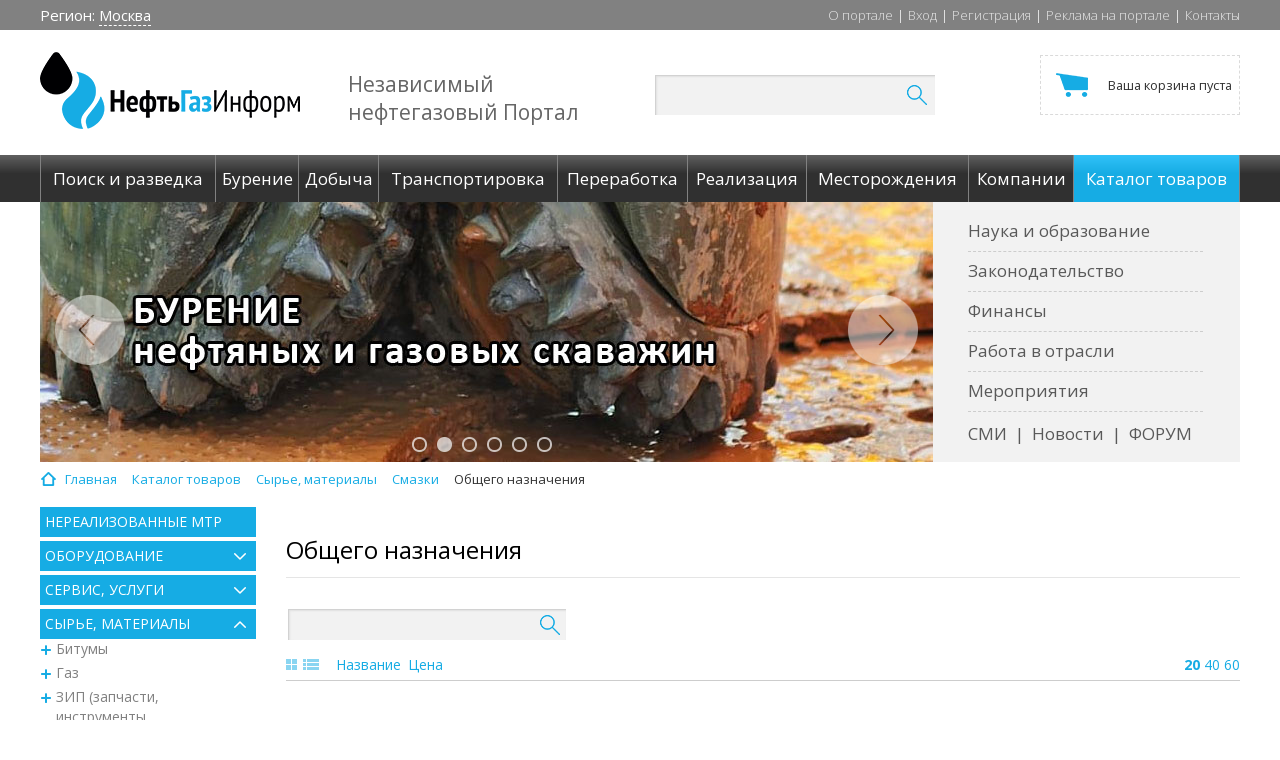

--- FILE ---
content_type: text/html; charset=UTF-8
request_url: https://oilgasinform.ru/catalog/obshchego_naznacheniya/
body_size: 40994
content:
<!DOCTYPE html>
<html>
<head>
		<meta http-equiv="X-UA-Compatible" content="IE=edge"/>
	<meta name="Document-state" Content="Dynamic">
	<meta name="resource-type" content="document" />
	<meta name="Revisit-after" Content="15 days">
	<title>Товар Общего назначения представлен в справочнике нефтегазового портала &quot;НефтьГазИнформ&quot;.</title>	

	<meta http-equiv="Content-Type" content="text/html; charset=UTF-8" />
<meta name="robots" content="index, follow" />
<meta name="keywords" content="Общего назначения" />
<meta name="description" content="В каталоге портала &amp;quot;НефтьГазИнформ&amp;quot; вы можете найти товар общего назначения, представленный в подразделе каталога Смазки." />
<link href="/bitrix/js/main/core/css/core.css?14857713013963" type="text/css"  rel="stylesheet" />
<link href="/bitrix/js/main/core/css/core_popup.css?149812586020224" type="text/css"  rel="stylesheet" />
<link href="/bitrix/templates/main/components/bitrix/catalog/catalog/style.css?14872565262024" type="text/css"  rel="stylesheet" />
<link href="/bitrix/css/main/bootstrap.css?1497001987141991" type="text/css"  rel="stylesheet" />
<link href="/bitrix/templates/.default/components/bitrix/menu/catalog_main/style.css?14857713061632" type="text/css"  rel="stylesheet" />
<link href="/bitrix/templates/main/components/bitrix/catalog/catalog/bitrix/catalog.section.list/.default/style.css?14857713057305" type="text/css"  rel="stylesheet" />
<link href="/bitrix/templates/main/components/bitrix/catalog.smart.filter/.default/style.css?148577130518849" type="text/css"  rel="stylesheet" />
<link href="/bitrix/templates/main/components/bitrix/catalog.smart.filter/.default/themes/blue/colors.css?14857713055562" type="text/css"  rel="stylesheet" />
<link href="/bitrix/css/main/font-awesome.css?148577130128777" type="text/css"  rel="stylesheet" />
<link href="/bitrix/templates/main/components/bitrix/catalog/catalog/bitrix/search.form/flat/style.css?14857713051050" type="text/css"  rel="stylesheet" />
<link href="/bitrix/templates/.default/components//bitrix/system.pagenavigation/pagenavigation/style.css?14857713063205" type="text/css"  rel="stylesheet" />
<link href="/bitrix/templates/.default/components/bitrix/system.pagenavigation/pagenavigation/style.css?14857713063205" type="text/css"  rel="stylesheet" />
<link href="/bitrix/templates/.default/components/bitrix/catalog.section/catalog_list_def/style.css?149630225124824" type="text/css"  rel="stylesheet" />
<link href="/bitrix/templates/.default/css/bootstrap.min.css?1485771306142173" type="text/css"  data-template-style="true"  rel="stylesheet" />
<link href="/bitrix/templates/.default/js/qtip2/jquery.qtip.min.css?14857713068982" type="text/css"  data-template-style="true"  rel="stylesheet" />
<link href="/bitrix/templates/.default/css/owl.carousel.css?14857713064614" type="text/css"  data-template-style="true"  rel="stylesheet" />
<link href="/bitrix/templates/.default/components/bitrix/search.title/search/style.css?14857713063061" type="text/css"  data-template-style="true"  rel="stylesheet" />
<link href="/bitrix/templates/.default/components/bitrix/sale.basket.basket.line/top_basket_block/style.css?14857713064229" type="text/css"  data-template-style="true"  rel="stylesheet" />
<link href="/bitrix/templates/main/components/bitrix/breadcrumb/breadcrumb/style.css?1485771305644" type="text/css"  data-template-style="true"  rel="stylesheet" />
<link href="/bitrix/templates/main/styles.css?148577130460" type="text/css"  data-template-style="true"  rel="stylesheet" />
<link href="/bitrix/templates/main/template_styles.css?149613796025373" type="text/css"  data-template-style="true"  rel="stylesheet" />
<script type="text/javascript">if(!window.BX)window.BX={};if(!window.BX.message)window.BX.message=function(mess){if(typeof mess=='object') for(var i in mess) BX.message[i]=mess[i]; return true;};</script>
<script type="text/javascript">(window.BX||top.BX).message({'JS_CORE_LOADING':'Загрузка...','JS_CORE_NO_DATA':'- Нет данных -','JS_CORE_WINDOW_CLOSE':'Закрыть','JS_CORE_WINDOW_EXPAND':'Развернуть','JS_CORE_WINDOW_NARROW':'Свернуть в окно','JS_CORE_WINDOW_SAVE':'Сохранить','JS_CORE_WINDOW_CANCEL':'Отменить','JS_CORE_WINDOW_CONTINUE':'Продолжить','JS_CORE_H':'ч','JS_CORE_M':'м','JS_CORE_S':'с','JSADM_AI_HIDE_EXTRA':'Скрыть лишние','JSADM_AI_ALL_NOTIF':'Показать все','JSADM_AUTH_REQ':'Требуется авторизация!','JS_CORE_WINDOW_AUTH':'Войти','JS_CORE_IMAGE_FULL':'Полный размер'});</script>
<script type="text/javascript">(window.BX||top.BX).message({'LANGUAGE_ID':'ru','FORMAT_DATE':'DD.MM.YYYY','FORMAT_DATETIME':'DD.MM.YYYY HH:MI:SS','COOKIE_PREFIX':'BITRIX_SM','SERVER_TZ_OFFSET':'10800','SITE_ID':'s1','SITE_DIR':'/','USER_ID':'','SERVER_TIME':'1769189833','USER_TZ_OFFSET':'0','USER_TZ_AUTO':'Y','bitrix_sessid':'d0f11eb355aa9ee76ae482516623a163'});</script>


<script type="text/javascript" src="/bitrix/js/twim.recaptchafree/script.js?15263121774421"></script>
<script type="text/javascript" src="https://www.google.com/recaptcha/api.js?onload=onloadRecaptchafree&render=explicit&hl=ru"></script>
<script type="text/javascript" src="/bitrix/js/main/core/core.js?1498125860118107"></script>
<script type="text/javascript" src="//code.jquery.com/jquery-3.1.1.min.js"></script>
<script type="text/javascript" src="//code.jquery.com/jquery-migrate-1.4.1.min.js"></script>
<script type="text/javascript" src="/bitrix/js/main/core/core_ajax.js?149812586036424"></script>
<script type="text/javascript" src="/bitrix/js/main/core/core_fx.js?149700198716888"></script>
<script type="text/javascript" src="/bitrix/js/main/core/core_popup.js?149700199158656"></script>
<script type="text/javascript">
					(function () {
						"use strict";

						var counter = function ()
						{
							var cookie = (function (name) {
								var parts = ("; " + document.cookie).split("; " + name + "=");
								if (parts.length == 2) {
									try {return JSON.parse(decodeURIComponent(parts.pop().split(";").shift()));}
									catch (e) {}
								}
							})("BITRIX_CONVERSION_CONTEXT_s1");

							if (cookie && cookie.EXPIRE >= BX.message("SERVER_TIME"))
								return;

							var request = new XMLHttpRequest();
							request.open("POST", "/bitrix/tools/conversion/ajax_counter.php", true);
							request.setRequestHeader("Content-type", "application/x-www-form-urlencoded");
							request.send(
								"SITE_ID="+encodeURIComponent("s1")+
								"&sessid="+encodeURIComponent(BX.bitrix_sessid())+
								"&HTTP_REFERER="+encodeURIComponent(document.referrer)
							);
						};

						if (window.frameRequestStart === true)
							BX.addCustomEvent("onFrameDataReceived", counter);
						else
							BX.ready(counter);
					})();
				</script>
<meta property="ya:interaction" content="XML_FORM" />
<meta property="ya:interaction:url" content="https://oilgasinform.ru/catalog/obshchego_naznacheniya/?mode=xml" />



<script type="text/javascript" src="/bitrix/templates/.default/js/qtip2/jquery.qtip.min.js?148577130644303"></script>
<script type="text/javascript" src="/bitrix/templates/.default/js/owl.carousel.js?148577130679152"></script>
<script type="text/javascript" src="/bitrix/templates/.default/js/typeahead.js?148577130620844"></script>
<script type="text/javascript" src="/bitrix/templates/.default/js/jquery.cycle2.min.js?148577130622953"></script>
<script type="text/javascript" src="/bitrix/templates/.default/js/jquery.cycle2.carousel.min.js?14857713064251"></script>
<script type="text/javascript" src="/bitrix/templates/.default/js/main.js?14938144313603"></script>
<script type="text/javascript" src="/bitrix/templates/.default/js/html5shiv.js?14857713062352"></script>
<script type="text/javascript" src="/bitrix/templates/.default/js/respond.js?14857713064204"></script>
<script type="text/javascript" src="/bitrix/components/bitrix/search.title/script.js?14857713469371"></script>
<script type="text/javascript" src="/bitrix/templates/.default/components/bitrix/sale.basket.basket.line/top_basket_block/script.js?14857713065292"></script>
<script type="text/javascript" src="/bitrix/templates/.default/components/bitrix/menu/catalog_main/script.js?1485771306192"></script>
<script type="text/javascript" src="/bitrix/templates/main/components/bitrix/catalog.smart.filter/.default/script.js?148577130521305"></script>
<script type="text/javascript" src="/bitrix/templates/.default/components/bitrix/catalog.section/catalog_list_def/script.js?148577130555367"></script>
<script type="text/javascript">var _ba = _ba || []; _ba.push(["aid", "c907377fbc40471d1f6d9b789aece488"]); _ba.push(["host", "oilgasinform.ru"]); (function() {var ba = document.createElement("script"); ba.type = "text/javascript"; ba.async = true;ba.src = (document.location.protocol == "https:" ? "https://" : "http://") + "bitrix.info/ba.js";var s = document.getElementsByTagName("script")[0];s.parentNode.insertBefore(ba, s);})();</script>
<script>new Image().src='https://oilgas-inform.ru/bitrix/spread.php?s=QklUUklYX1NNX0FCVEVTVF9zMQEBMTgwMDI5MzgzMgEvAQEBAg%3D%3D&k=6a92f29d876a174488a5f7ceaa2ef088';
new Image().src='https://oilgasinform.com/bitrix/spread.php?s=QklUUklYX1NNX0FCVEVTVF9zMQEBMTgwMDI5MzgzMgEvAQEBAg%3D%3D&k=6a92f29d876a174488a5f7ceaa2ef088';
new Image().src='https://oilgas-inform.com/bitrix/spread.php?s=QklUUklYX1NNX0FCVEVTVF9zMQEBMTgwMDI5MzgzMgEvAQEBAg%3D%3D&k=6a92f29d876a174488a5f7ceaa2ef088';
new Image().src='https://нефтьгазинформ.рф/bitrix/spread.php?s=QklUUklYX1NNX0FCVEVTVF9zMQEBMTgwMDI5MzgzMgEvAQEBAg%3D%3D&k=6a92f29d876a174488a5f7ceaa2ef088';
</script>


	<!-- jquery-3.1.0 -->
			<!-- Bootstrap styles -->
		<!-- qtip2 -->
		
					
	<link rel="shortcut icon" type="image/x-icon" href="/favicon.ico"/>
	<link href="https://fonts.googleapis.com/css?family=Open+Sans:300,300i,400,400i,600,600i,700,700i,800,800i" rel="stylesheet">

	<!-- Owl styles -->
	
	<!--[if lt IE 9]>
			<![endif]-->

		
<!-- Yandex.Metrika counter -->
<script type="text/javascript">
    (function (d, w, c) {
        (w[c] = w[c] || []).push(function() {
            try {
                w.yaCounter25961518 = new Ya.Metrika({
                    id:25961518,
                    clickmap:true,
                    trackLinks:true,
                    accurateTrackBounce:true,
                    webvisor:true
                });
            } catch(e) { }
        });

        var n = d.getElementsByTagName("script")[0],
            s = d.createElement("script"),
            f = function () { n.parentNode.insertBefore(s, n); };
        s.type = "text/javascript";
        s.async = true;
        s.src = "https://mc.yandex.ru/metrika/watch.js";

        if (w.opera == "[object Opera]") {
            d.addEventListener("DOMContentLoaded", f, false);
        } else { f(); }
    })(document, window, "yandex_metrika_callbacks");
</script>
<noscript><div><img src="https://mc.yandex.ru/watch/25961518" style="position:absolute; left:-9999px;" alt="" /></div></noscript>
<!-- /Yandex.Metrika counter --></head>
<body>
<div id="panel">
	</div>
<div class="main-top">
	<div class="container">
		<div class="row">
			<div class="col-xs-4">
				<div class="left-block">
							<span class="region">
								<span>Регион: <a href="">Москва</a></span>
							</span>
							<span class="google-laguage">
								<div id="google_translate_element"></div><script type="text/javascript">
                                    function googleTranslateElementInit() {
										new google.translate.TranslateElement({
											pageLanguage: 'ru',
											layout: google.translate.TranslateElement.InlineLayout.SIMPLE,
											autoDisplay: true,
											multilanguagePage: false
										}, 'google_translate_element');
									}
                                </script><script type="text/javascript" src="//translate.google.com/translate_a/element.js?cb=googleTranslateElementInit"></script>
							</span>
				</div>
			</div>
			<div class="col-xs-8 text-right">
				<nav id="top_nav_menu">
<ul class="top-menu"><li class='nav_menu_item'><a class='nav_menu_item_link' href='/about/'>О портале</a><span>|</span></li>
<li class='nav_menu_item'><a class='nav_menu_item_link' href='/auth/'>Вход</a><span>|</span></li>
<li class='nav_menu_item'><a class='nav_menu_item_link' href='/registration/'>Регистрация</a><span>|</span></li>
<li class='nav_menu_item'><a class='nav_menu_item_link' href='/advertising/'>Реклама на портале</a><span>|</span></li>
<li class='nav_menu_item'><a class='nav_menu_item_link' href='/contacts/'>Контакты</a></li>
</ul>
</nav>			</div>
		</div>
	</div>
</div>

<div class="header">
	<div class="container">
		<div class="row">
			<div class="col-xs-3">
				<div class="logo"><a href="/"><img src="/bitrix/templates/main/images/logo.png"/></a></div>
			</div>
			<div class="col-xs-3">
				<div class="logo-desc"><p>Независимый нефтегазовый&nbsp;Портал</p></div>
			</div>
			<div class="col-xs-3">
					<div id="title-search">
		<form action="/search/index.php">
			<div class="search-form">
				<div class="search-block">
					<input id="title-search-input" type="text" name="q" value="" size="40" maxlength="50" autocomplete="off" />&nbsp;
					<button name="s" type="submit"><img src="/bitrix/templates/main/images/search-icon.png"/></button>
				</div>
			</div>
		</form>
	</div>
<script>
	BX.ready(function(){
		new JCTitleSearch({
			'AJAX_PAGE' : '/search/index.php', //echo CUtil::JSEscape($vSect->getProcessedUrl(POST_FORM_ACTION_URI))
			'CONTAINER_ID': 'title-search',
			'INPUT_ID': 'title-search-input',
			'MIN_QUERY_LEN': 2
		});
	});
</script>			</div>
			<div class="col-xs-3 text-right">
				<script>
var bx_basketFKauiI = new BitrixSmallCart;
</script>
<div id="bx_basketFKauiI" class="bx-basket bx-opener"><!--'start_frame_cache_bx_basketFKauiI'-->
<div class="bx-hdr-profile">
		<div class="cart">
		<a class="cart-value" href="/basket/">			<small>Ваша корзина пуста</small>			</a>
			</div>
</div><!--'end_frame_cache_bx_basketFKauiI'--></div>
<script type="text/javascript">
	bx_basketFKauiI.siteId       = 's1';
	bx_basketFKauiI.cartId       = 'bx_basketFKauiI';
	bx_basketFKauiI.ajaxPath     = '/bitrix/components/bitrix/sale.basket.basket.line/ajax.php';
	bx_basketFKauiI.templateName = 'top_basket_block';
	bx_basketFKauiI.arParams     =  {'HIDE_ON_BASKET_PAGES':'N','PATH_TO_BASKET':'/basket/','PATH_TO_ORDER':'/order/','PATH_TO_PERSONAL':'/lk/','PATH_TO_PROFILE':'/personal/','PATH_TO_REGISTER':'/login/','POSITION_FIXED':'N','POSITION_HORIZONTAL':'right','POSITION_VERTICAL':'top','SHOW_AUTHOR':'N','SHOW_DELAY':'N','SHOW_EMPTY_VALUES':'Y','SHOW_IMAGE':'Y','SHOW_NOTAVAIL':'N','SHOW_NUM_PRODUCTS':'Y','SHOW_PERSONAL_LINK':'N','SHOW_PRICE':'Y','SHOW_PRODUCTS':'N','SHOW_SUBSCRIBE':'Y','SHOW_SUMMARY':'Y','SHOW_TOTAL_PRICE':'Y','COMPONENT_TEMPLATE':'top_basket_block','CACHE_TYPE':'A','PATH_TO_AUTHORIZE':'/login/','AJAX':'N','~HIDE_ON_BASKET_PAGES':'N','~PATH_TO_BASKET':'/basket/','~PATH_TO_ORDER':'/order/','~PATH_TO_PERSONAL':'/lk/','~PATH_TO_PROFILE':'/personal/','~PATH_TO_REGISTER':'/login/','~POSITION_FIXED':'N','~POSITION_HORIZONTAL':'right','~POSITION_VERTICAL':'top','~SHOW_AUTHOR':'N','~SHOW_DELAY':'N','~SHOW_EMPTY_VALUES':'Y','~SHOW_IMAGE':'Y','~SHOW_NOTAVAIL':'N','~SHOW_NUM_PRODUCTS':'Y','~SHOW_PERSONAL_LINK':'N','~SHOW_PRICE':'Y','~SHOW_PRODUCTS':'N','~SHOW_SUBSCRIBE':'Y','~SHOW_SUMMARY':'Y','~SHOW_TOTAL_PRICE':'Y','~COMPONENT_TEMPLATE':'top_basket_block','~CACHE_TYPE':'A','~PATH_TO_AUTHORIZE':'/login/','~AJAX':'N','cartId':'bx_basketFKauiI'}; // TODO \Bitrix\Main\Web\Json::encode
	bx_basketFKauiI.closeMessage = 'Скрыть';
	bx_basketFKauiI.openMessage  = 'Раскрыть';
	bx_basketFKauiI.activate();
</script>			</div>
		</div>
	</div>
</div>

<div class="main-menu">
	<div class="container">
		<div class="row">
			<div class="col-xs-12">
				<nav id="main_nav_menu">
<ul class="menu-items"><li class='nav_menu_item'><a class='nav_menu_item_link' href='/founding/'><span>Поиск и разведка</span></a></li>
<li class='nav_menu_item'><a class='nav_menu_item_link' href='/drilling/'><span>Бурение</span></a></li>
<li class='nav_menu_item'><a class='nav_menu_item_link' href='/recovering/'><span>Добыча</span></a></li>
<li class='nav_menu_item'><a class='nav_menu_item_link' href='/transportation/'><span>Транспортировка</span></a></li>
<li class='nav_menu_item'><a class='nav_menu_item_link' href='/refining/'><span>Переработка</span></a></li>
<li class='nav_menu_item'><a class='nav_menu_item_link' href='/realization/'><span>Реализация</span></a></li>
<li class='nav_menu_item'><a class='nav_menu_item_link' href='/science/fields/'><span>Месторождения</span></a></li>
<li class='nav_menu_item'><a class='nav_menu_item_link' href='/companies/'><span>Компании</span></a></li>
<li class='nav_menu_item active'><a class='nav_menu_item_link' href='/catalog/'><span>Каталог товаров</span></a></li>
</ul>
</nav>			</div>
		</div>
	</div>
</div>

<div class="header-cont">
	<div class="container">
		<div class="row">
			<div class="col-xs-9">

				<!--'start_frame_cache_y0XwfU'-->

<div class="main-slider" data-slider-path="">
    <div class="owl-carousel">

                    <div class="item">
                <noindex><a href="/bitrix/rk.php?id=11&amp;site_id=s1&amp;event1=banner&amp;event2=click&amp;event3=1+%2F+%5B11%5D+%5BMAIN_SLIDER%5D+%D0%93%D0%BB%D0%B0%D0%B2%D0%BD%D0%B0%D1%8F+%D1%81%D1%82%D1%80%D0%B0%D0%BD%D0%B8%D1%86%D0%B0_%D0%A1%D0%BB%D0%B0%D0%B9%D0%B4-1&amp;goto=http%3A%2F%2Foilgasinform.ru%2Ffounding%2F&amp;af=155f204a0a71bd7c13d0d10f433e4be5" target="_self"  rel="nofollow"><img alt="Поиск и разведка месторождений нефти и газа" title="Поиск и разведка месторождений нефти и газа" src="/upload/rk/64d/64dfca51d398ee49dbbaf5d4bc55bfda.jpg" width="893" height="260" style="border:0;" /></a></noindex>            </div>
                    <div class="item">
                <noindex><a href="/bitrix/rk.php?id=14&amp;site_id=s1&amp;event1=banner&amp;event2=click&amp;event3=1+%2F+%5B14%5D+%5BMAIN_SLIDER%5D+%D0%93%D0%BB%D0%B0%D0%B2%D0%BD%D0%B0%D1%8F+%D1%81%D1%82%D1%80%D0%B0%D0%BD%D0%B8%D1%86%D0%B0_%D0%A1%D0%BB%D0%B0%D0%B9%D0%B4-2&amp;goto=http%3A%2F%2Foilgasinform.ru%2Fdrilling%2F&amp;af=9a945490aa4e6bdfaa3db8adfd02bfe4" target="_self"  rel="nofollow"><img alt="Бурение нефтяных и газовых скважин" title="Бурение нефтяных и газовых скважин" src="/upload/rk/1e4/1e49863eb29bd2326dd55f3738ad1554.jpg" width="893" height="260" style="border:0;" /></a></noindex>            </div>
                    <div class="item">
                <noindex><a href="/bitrix/rk.php?id=38&amp;site_id=s1&amp;event1=banner&amp;event2=click&amp;event3=1+%2F+%5B38%5D+%5BMAIN_SLIDER%5D+%D0%93%D0%BB%D0%B0%D0%B2%D0%BD%D0%B0%D1%8F+%D1%81%D1%82%D1%80%D0%B0%D0%BD%D0%B8%D1%86%D0%B0_%D0%A1%D0%BB%D0%B0%D0%B9%D0%B4-3&amp;goto=http%3A%2F%2Foilgasinform.ru%2Frecovering%2F&amp;af=e5f538c7bc6abc20cb54e891084b5b84" target="_self"  rel="nofollow"><img alt="Добыча нефти и газа" title="Добыча нефти и газа" src="/upload/rk/b7c/b7c809a4ee5dc236de1e3ed5147d7888.jpg" width="893" height="260" style="border:0;" /></a></noindex>            </div>
                    <div class="item">
                <noindex><a href="/bitrix/rk.php?id=65&amp;site_id=s1&amp;event1=banner&amp;event2=click&amp;event3=1+%2F+%5B65%5D+%5BMAIN_SLIDER%5D+%D0%93%D0%BB%D0%B0%D0%B2%D0%BD%D0%B0%D1%8F+%D1%81%D1%82%D1%80%D0%B0%D0%BD%D0%B8%D1%86%D0%B0_%D0%A1%D0%BB%D0%B0%D0%B9%D0%B4-4&amp;goto=http%3A%2F%2Foilgasinform.ru%2Ftransportation%2F&amp;af=236977aa54332b1b10d991c24efeeb33" target="_self"  rel="nofollow"><img alt="Транспортировка нефти и газа" title="Транспортировка нефти и газа" src="/upload/rk/63c/63cef7c9762dd097068defeb7ff21f94.jpg" width="893" height="260" style="border:0;" /></a></noindex>            </div>
                    <div class="item">
                <noindex><a href="/bitrix/rk.php?id=66&amp;site_id=s1&amp;event1=banner&amp;event2=click&amp;event3=1+%2F+%5B66%5D+%5BMAIN_SLIDER%5D+%D0%93%D0%BB%D0%B0%D0%B2%D0%BD%D0%B0%D1%8F+%D1%81%D1%82%D1%80%D0%B0%D0%BD%D0%B8%D1%86%D0%B0_%D0%A1%D0%BB%D0%B0%D0%B9%D0%B4-5&amp;goto=http%3A%2F%2Foilgasinform.ru%2Frefining%2F&amp;af=63d43e2682a21a8cdd576c01d8d0b3cb" target="_self"  rel="nofollow"><img alt="Переработка нефти, газа" title="Переработка нефти, газа" src="/upload/rk/0ef/0ef7e4efc2c8ab3c85549de80f627907.jpg" width="893" height="260" style="border:0;" /></a></noindex>            </div>
                    <div class="item">
                <noindex><a href="/bitrix/rk.php?id=67&amp;site_id=s1&amp;event1=banner&amp;event2=click&amp;event3=1+%2F+%5B67%5D+%5BMAIN_SLIDER%5D+%D0%93%D0%BB%D0%B0%D0%B2%D0%BD%D0%B0%D1%8F+%D1%81%D1%82%D1%80%D0%B0%D0%BD%D0%B8%D1%86%D0%B0_%D0%A1%D0%BB%D0%B0%D0%B9%D0%B4-6&amp;goto=http%3A%2F%2Foilgasinform.ru%2Frealization%2F&amp;af=dc1024646d42898d9f8e59e53db48b43" target="_self"  rel="nofollow"><img alt="Реализация нефти, газа, нефтепродуктов" title="Реализация нефти, газа, нефтепродуктов" src="/upload/rk/ba1/ba19a5fc26fd05e16478ada4be9f0f09.jpg" width="893" height="260" style="border:0;" /></a></noindex>            </div>
            </div>
</div>

<!--'end_frame_cache_y0XwfU'-->
							</div>
			<div class="col-xs-3">
				<div class="right-menu">
					<nav id="info_nav_menu">
<ul class="rm-vertical"><li class='nav_menu_item'><a class='nav_menu_item_link' href='/science/?pr=nii'>Наука и образование</a></li>
<li class='nav_menu_item'><a class='nav_menu_item_link' href='/law/'>Законодательство</a></li>
<li class='nav_menu_item'><a class='nav_menu_item_link' href='/finance/'>Финансы</a></li>
<li class='nav_menu_item'><a class='nav_menu_item_link' href='/job/'>Работа в отрасли</a></li>
<li class='nav_menu_item'><a class='nav_menu_item_link' href='/events/'>Мероприятия</a></li>
</ul>
</nav>					<nav id="info_nav_menu">
<ul class="rm-horizontal"><li class='nav_menu_item'><a class='nav_menu_item_link' href='/smi/'>СМИ</a><span>|</span></li>
<li class='nav_menu_item'><a class='nav_menu_item_link' href='/news/'>Новости</a><span>|</span></li>
<li class='nav_menu_item'><a class='nav_menu_item_link' href='/forum/'>ФОРУМ</a></li>
</ul>
</nav>				</div>
			</div>
		</div>
	</div>
</div>

<div class="clear"></div>


<div class="container">
	<div class="row">
		<div class="col-xs-12">
			<div id="navigation">
				<section class="navigation">
					<nav>
						<div class="bx-breadcrumb">
			<div class="bx-breadcrumb-item" id="bx_breadcrumb_0" itemscope="" itemtype="http://data-vocabulary.org/Breadcrumb" itemref="bx_breadcrumb_1">
				
				<a href="/" title="Главная" itemprop="url">
					<span itemprop="title">Главная</span>
				</a>
			</div>
			<div class="bx-breadcrumb-item" id="bx_breadcrumb_1" itemscope="" itemtype="http://data-vocabulary.org/Breadcrumb" itemprop="child" itemref="bx_breadcrumb_2">
				<i class="fa fa-angle-right"></i>
				<a href="/catalog/" title="Каталог товаров" itemprop="url">
					<span itemprop="title">Каталог товаров</span>
				</a>
			</div>
			<div class="bx-breadcrumb-item" id="bx_breadcrumb_2" itemscope="" itemtype="http://data-vocabulary.org/Breadcrumb" itemprop="child" itemref="bx_breadcrumb_3">
				<i class="fa fa-angle-right"></i>
				<a href="/catalog/materialy/" title="Сырье, материалы" itemprop="url">
					<span itemprop="title">Сырье, материалы</span>
				</a>
			</div>
			<div class="bx-breadcrumb-item" id="bx_breadcrumb_3" itemscope="" itemtype="http://data-vocabulary.org/Breadcrumb" itemprop="child">
				<i class="fa fa-angle-right"></i>
				<a href="/catalog/smazki/" title="Смазки" itemprop="url">
					<span itemprop="title">Смазки</span>
				</a>
			</div>
			<div class="bx-breadcrumb-item">
				<i class="fa fa-angle-right"></i>
				<span>Общего назначения</span>
			</div><div style="clear:both"></div></div>					</nav>
				</section>
			</div>
		</div>
	</div>
	





<div class="row">

<div class="inner-content">
	        <div class="col-md-3 col-sm-4 left-block-inner">
			

	<div class="left-menu">
		<ul>
											
				
											<li ><a href="/mtr/">Нереализованные МТР</a></li>
					
				
				
											
									<li class="menu-close">
						<i class="icon-1"></i>
						<a href="/catalog/oborudovanie/">Оборудование</a>
						<ul>

				
				
											
									<li class="menu-close">
						<i class="icon-2"></i>
						<a href="/catalog/armatura_promyshlennaya_truboprovodnaya_i_zadvizhnaya/">Арматура промышленная трубопроводная и задвижная</a>
						<ul>

				
				
											
				
											<li ><i class="page"></i><a href="/catalog/armatura_ustya/">Арматура устья</a></li>
					
				
				
											
				
											<li ><i class="page"></i><a href="/catalog/armatura_fontannaya/">Арматура фонтанная</a></li>
					
				
				
											
				
											<li ><i class="page"></i><a href="/catalog/zaglushki/">Заглушки</a></li>
					
				
				
											
				
											<li ><i class="page"></i><a href="/catalog/zadvizhki_zaslonki/">Задвижки, заслонки</a></li>
					
				
				
											
				
											<li ><i class="page"></i><a href="/catalog/klapany_zatvory/">Клапаны, затворы</a></li>
					
				
				
											
				
											<li ><i class="page"></i><a href="/catalog/krany/">Краны</a></li>
					
				
				
											
				
											<li ><i class="page"></i><a href="/catalog/otvody_troyniki_perekhody/">Отводы, тройники, переходы</a></li>
					
				
				
											
				
											<li ><i class="page"></i><a href="/catalog/prochaya_armatura/">Прочая арматура</a></li>
					
				
				
											
				
											<li ><i class="page"></i><a href="/catalog/flantsy/">Фланцы</a></li>
					
				
				
											
				
											<li ><i class="page"></i><a href="/catalog/shpilki_gayki/">Шпильки, гайки</a></li>
					
				
				
																</ul></li>				
									<li class="menu-close">
						<i class="icon-2"></i>
						<a href="/catalog/burovye_ustanovki/">Буровые установки</a>
						<ul>

				
				
											
				
											<li ><i class="page"></i><a href="/catalog/burovye_suda_bs/">Буровые суда (БС)</a></li>
					
				
				
											
				
											<li ><i class="page"></i><a href="/catalog/burovye_ustanovki_dlya_kustovogo_bureniya/">Буровые установки (для кустового бурения)</a></li>
					
				
				
											
				
											<li ><i class="page"></i><a href="/catalog/burovye_ustanovki_mobilnye/">Буровые установки (мобильные)</a></li>
					
				
				
											
				
											<li ><i class="page"></i><a href="/catalog/burovye_ustanovki_statsionarnye/">Буровые установки (стационарные)</a></li>
					
				
				
											
				
											<li ><i class="page"></i><a href="/catalog/morskie_statsionarnye_platformy_msp/">Морские стационарные платформы (МСП)</a></li>
					
				
				
											
				
											<li ><i class="page"></i><a href="/catalog/plavuchie_burovye_ustanovki_suda/">Плавучие буровые установки (суда)</a></li>
					
				
				
											
				
											<li ><i class="page"></i><a href="/catalog/pogruzhaemye_burovye_ustanovki/">Погружаемые буровые установки</a></li>
					
				
				
																</ul></li>				
									<li class="menu-close">
						<i class="icon-2"></i>
						<a href="/catalog/vspomogatelnye_ustroystva_i_instrument/">Вспомогательные устройства и инструмент</a>
						<ul>

				
				
											
				
											<li ><i class="page"></i><a href="/catalog/amortizatory/">Амортизаторы</a></li>
					
				
				
											
				
											<li ><i class="page"></i><a href="/catalog/kalibratory_lopastnye/">Калибраторы лопастные</a></li>
					
				
				
											
				
											<li ><i class="page"></i><a href="/catalog/prochie_vspomogatelnye_ustroystva_i_instrument/">Прочие вспомогательные устройства и инструмент</a></li>
					
				
				
											
				
											<li ><i class="page"></i><a href="/catalog/rasshiriteli/">Расширители</a></li>
					
				
				
											
				
											<li ><i class="page"></i><a href="/catalog/stabilizatory/">Стабилизаторы</a></li>
					
				
				
											
				
											<li ><i class="page"></i><a href="/catalog/tsentratory_zaboynogo_dvigatelya/">Центраторы забойного двигателя</a></li>
					
				
				
																</ul></li>				
									<li class="menu-close">
						<i class="icon-2"></i>
						<a href="/catalog/gazovoe_oborudovanie/">Газовое оборудование</a>
						<ul>

				
				
											
				
											<li ><i class="page"></i><a href="/catalog/gazovye_kolonki/">Газовые колонки</a></li>
					
				
				
											
				
											<li ><i class="page"></i><a href="/catalog/gazonapolnitelnye_kolonki/">Газонаполнительные колонки</a></li>
					
				
				
											
				
											<li ><i class="page"></i><a href="/catalog/gazoperekachivayushchie_agregaty_gpa/">Газоперекачивающие агрегаты (ГПА)</a></li>
					
				
				
											
				
											<li ><i class="page"></i><a href="/catalog/oborudovaniya_dlya_avtonomnogo_gazosnabzheniya/">Оборудования для автономного газоснабжения</a></li>
					
				
				
											
				
											<li ><i class="page"></i><a href="/catalog/oborudovaniya_dlya_magistralnogo_gazosnabzheniya/">Оборудования для магистрального газоснабжения</a></li>
					
				
				
																</ul></li>				
									<li class="menu-close">
						<i class="icon-2"></i>
						<a href="/catalog/gazovye_regulyatory/">Газовые регуляторы</a>
						<ul>

				
				
											
				
											<li ><i class="page"></i><a href="/catalog/blochnomodulnye_ustanovki/">Блочно-модульные установки</a></li>
					
				
				
											
				
											<li ><i class="page"></i><a href="/catalog/gazootdeliteli/">Газоотделители</a></li>
					
				
				
											
				
											<li ><i class="page"></i><a href="/catalog/glushiteli/">Глушители</a></li>
					
				
				
											
				
											<li ><i class="page"></i><a href="/catalog/odoratory_odorizatory/">Одораторы (Одоризаторы)</a></li>
					
				
				
											
				
											<li ><i class="page"></i><a href="/catalog/otsechnye_klapany/">Отсечные клапаны</a></li>
					
				
				
											
				
											<li ><i class="page"></i><a href="/catalog/predokhranitelnye_i_perepusknye_klapany/">Предохранительные и перепускные клапаны</a></li>
					
				
				
											
				
											<li ><i class="page"></i><a href="/catalog/regulyatory_davleniya/">Регуляторы давления</a></li>
					
				
				
											
				
											<li ><i class="page"></i><a href="/catalog/samopishushchie_registratory/">Самопишущие регистраторы</a></li>
					
				
				
											
				
											<li ><i class="page"></i><a href="/catalog/ustroystva_kontrolya_i_upravleniya/">Устройства контроля и управления</a></li>
					
				
				
											
				
											<li ><i class="page"></i><a href="/catalog/filtry/">Фильтры</a></li>
					
				
				
																</ul></li>				
									<li class="menu-close">
						<i class="icon-2"></i>
						<a href="/catalog/gazoraspredelitelnye_stantsii/">Газораспределительные станции</a>
						<ul>

				
				
											
				
											<li ><i class="page"></i><a href="/catalog/avtomaticheskie_gazoraspredelitelnye_stantsii/">Автоматические газораспределительные станции</a></li>
					
				
				
																</ul></li>				
									<li class="menu-close">
						<i class="icon-2"></i>
						<a href="/catalog/geologorazvedochnoe_oborudovanie/">Геологоразведочное оборудование</a>
						<ul>

				
				
											
				
											<li ><i class="page"></i><a href="/catalog/istochniki_seysmicheskikh_kolebaniy_elektromekhanicheskie/">Источники сейсмических колебаний (электромеханические)</a></li>
					
				
				
											
				
											<li ><i class="page"></i><a href="/catalog/prochee_oborudovanie_dlya_geologorazvedochnogo_bureniya/">Прочее оборудование для геологоразведочного бурения</a></li>
					
				
				
											
				
											<li ><i class="page"></i><a href="/catalog/ustanovki_geologorazvedochnogo_bureniya_i_uzly/">Установки геологоразведочного бурения и узлы</a></li>
					
				
				
											
				
											<li ><i class="page"></i><a href="/catalog/ustanovki_razvedochnogo_bureniya_i_uzly/">Установки разведочного бурения и узлы</a></li>
					
				
				
																</ul></li>				
									<li class="menu-close">
						<i class="icon-2"></i>
						<a href="/catalog/gidravlicheskie_zaboynye_dvigateli_i_turbobury/">Гидравлические забойные двигатели и турбобуры</a>
						<ul>

				
				
											
				
											<li ><i class="page"></i><a href="/catalog/vintovye_zaboynye_dvigateli_vzd/">Винтовые забойные двигатели (ВЗД)</a></li>
					
				
				
											
				
											<li ><i class="page"></i><a href="/catalog/oborudovanie_dlya_osnashcheniya_tsekhov_po_remontu_gidravlicheskikh_zaboynykh_dvigateley/">Оборудование для оснащения цехов по ремонту гидравлических забойных двигателей</a></li>
					
				
				
											
				
											<li ><i class="page"></i><a href="/catalog/prochee_oborudovanie/">Прочее оборудование</a></li>
					
				
				
											
				
											<li ><i class="page"></i><a href="/catalog/rotornoturbinnye_i_reaktivnoturbinnye_bury_tipa_rtb/">Роторно-турбинные и реактивно-турбинные буры типа РТБ</a></li>
					
				
				
											
				
											<li ><i class="page"></i><a href="/catalog/turbinnovintovye_zaboynye_dvigateli_tvzd/">Турбинно-винтовые забойные двигатели (ТВЗД)</a></li>
					
				
				
											
				
											<li ><i class="page"></i><a href="/catalog/turbinnye_zaboynye_dvigateli_turbobury/">Турбинные забойные двигатели (турбобуры)</a></li>
					
				
				
											
				
											<li ><i class="page"></i><a href="/catalog/turbobury/">Турбобуры</a></li>
					
				
				
																</ul></li>				
									<li class="menu-close">
						<i class="icon-2"></i>
						<a href="/catalog/instrument_burovoy_krome_porodorazrushayushchego/">Инструмент буровой (кроме породоразрушающего)</a>
						<ul>

				
				
											
				
											<li ><i class="page"></i><a href="/catalog/perevodniki/">Переводники</a></li>
					
				
				
											
				
											<li ><i class="page"></i><a href="/catalog/perekhodniki/">Переходники</a></li>
					
				
				
											
				
											<li ><i class="page"></i><a href="/catalog/prochiy_burovoy_instrument/">Прочий буровой инструмент</a></li>
					
				
				
											
				
											<li ><i class="page"></i><a href="/catalog/salniki_burovye/">Сальники буровые</a></li>
					
				
				
											
				
											<li ><i class="page"></i><a href="/catalog/spaydery/">Спайдеры</a></li>
					
				
				
											
				
											<li ><i class="page"></i><a href="/catalog/shtropy/">Штропы</a></li>
					
				
				
																</ul></li>				
									<li class="menu-close">
						<i class="icon-2"></i>
						<a href="/catalog/instrument_dlya_bureniya_geologorazvedochnykh_skvazhin_/">Инструмент для бурения геологоразведочных скважин	</a>
						<ul>

				
				
											
				
											<li ><i class="page"></i><a href="/catalog/zamki_dlya_geologorazvedochnogo_bureniya/">Замки для геологоразведочного бурения</a></li>
					
				
				
											
				
											<li ><i class="page"></i><a href="/catalog/katushki_bezopasnye/">Катушки безопасные</a></li>
					
				
				
											
				
											<li ><i class="page"></i><a href="/catalog/kryuki_vertlyuzhnye_klinya_i_drugie_prisposobleniya/">Крюки вертлюжные, клинья и другие приспособления</a></li>
					
				
				
											
				
											<li ><i class="page"></i><a href="/catalog/perforatory/">Перфораторы</a></li>
					
				
				
											
				
											<li ><i class="page"></i><a href="/catalog/pechati/">Печати</a></li>
					
				
				
											
				
											<li ><i class="page"></i><a href="/catalog/prochiy_instrument_dlya_bureniya_geologorazvedochnykh_skvazhin/">Прочий инструмент для бурения геологоразведочных скважин</a></li>
					
				
				
											
				
											<li ><i class="page"></i><a href="/catalog/truborezki/">Труборезки</a></li>
					
				
				
											
				
											<li ><i class="page"></i><a href="/catalog/khomuty_koushi_zazhimy/">Хомуты, коуши, зажимы</a></li>
					
				
				
											
				
											<li ><i class="page"></i><a href="/catalog/shtangi_geologorazvedochnye/">Штанги геологоразведочные</a></li>
					
				
				
																</ul></li>				
									<li class="menu-close">
						<i class="icon-2"></i>
						<a href="/catalog/instrument_i_prisposobleniya_dlya_zarezki_vtorykh_stvolov/">Инструмент и приспособления для зарезки вторых стволов</a>
						<ul>

				
				
											
				
											<li ><i class="page"></i><a href="/catalog/instrument_i_prisposobleniya_dlya_iskrivleniya_skvazhin/">Инструмент и приспособления для искривления скважин</a></li>
					
				
				
											
				
											<li ><i class="page"></i><a href="/catalog/opravki/">Оправки</a></li>
					
				
				
											
				
											<li ><i class="page"></i><a href="/catalog/otkloniteli/">Отклонители</a></li>
					
				
				
											
				
											<li ><i class="page"></i><a href="/catalog/prochiy_instrument_i_prisposobleniya_dlya_zarezki_vtorykh_stvolov/">Прочий инструмент и приспособления для зарезки вторых стволов</a></li>
					
				
				
											
				
											<li ><i class="page"></i><a href="/catalog/ustroystva_orientiruyushchie/">Устройства ориентирующие</a></li>
					
				
				
											
				
											<li ><i class="page"></i><a href="/catalog/ustroystva_otklonyayushchie/">Устройства отклоняющие</a></li>
					
				
				
																</ul></li>				
									<li class="menu-close">
						<i class="icon-2"></i>
						<a href="/catalog/instrument_k_oborudovaniyu_dlya_dobychi_nefti_i_gaza/">Инструмент к оборудованию для добычи нефти и газа</a>
						<ul>

				
				
											
				
											<li ><i class="page"></i><a href="/catalog/voronki/">Воронки</a></li>
					
				
				
											
				
											<li ><i class="page"></i><a href="/catalog/zapasnye_chasti/">Запасные части</a></li>
					
				
				
											
				
											<li ><i class="page"></i><a href="/catalog/instrument_lovilnyy_dlya_ekspluatatsionnykh_skvazhin/">Инструмент ловильный для эксплуатационных скважин</a></li>
					
				
				
											
				
											<li ><i class="page"></i><a href="/catalog/instrument_lovilnyy_i_prochiy_dlya_ochistki_ekspluatatsionnykh_kolonn/">Инструмент ловильный и прочий для очистки эксплуатационных колонн</a></li>
					
				
				
											
				
											<li ><i class="page"></i><a href="/catalog/klyuchi_dlya_podzemnogo_remonta_skvazhin/">Ключи для подземного ремонта скважин</a></li>
					
				
				
											
				
											<li ><i class="page"></i><a href="/catalog/kolokola_dlya_lovli_nasosnokompressornykh_trub/">Колокола для ловли насосно-компрессорных труб</a></li>
					
				
				
											
				
											<li ><i class="page"></i><a href="/catalog/loviteli_dlya_glubinnonasosnykh_shtang_i_pakerov/">Ловители для глубиннонасосных штанг и пакеров</a></li>
					
				
				
											
				
											<li ><i class="page"></i><a href="/catalog/metchiki_i_tsentriruyushchie_ikh_prisposobleniya_dlya_lovli_nasosnokompressornykh_trub/">Метчики и центрирующие их приспособления для ловли насосно-компрессорных труб</a></li>
					
				
				
											
				
											<li ><i class="page"></i><a href="/catalog/prochiy_instrumet/">Прочий инструмет</a></li>
					
				
				
											
				
											<li ><i class="page"></i><a href="/catalog/trubolovki_dlya_nasosnokompressornykh_trub/">Труболовки для насосно-компрессорных труб</a></li>
					
				
				
											
				
											<li ><i class="page"></i><a href="/catalog/udochki_lovilnye/">Удочки ловильные</a></li>
					
				
				
											
				
											<li ><i class="page"></i><a href="/catalog/elevatory_dlya_glubinnonasosnykh_shtang/">Элеваторы для глубиннонасосных штанг</a></li>
					
				
				
											
				
											<li ><i class="page"></i><a href="/catalog/elevatory_dlya_nasosnokompressornykh_trub/">Элеваторы для насосно-компрессорных труб</a></li>
					
				
				
											
				
											<li ><i class="page"></i><a href="/catalog/elevatory_dlya_remonta_skvazhin/">Элеваторы для ремонта скважин</a></li>
					
				
				
																</ul></li>				
									<li class="menu-close">
						<i class="icon-2"></i>
						<a href="/catalog/instrument_lovilnyy_dlya_likvidatsii_avariy_pri_burenii/">Инструмент ловильный для ликвидации аварий при бурении</a>
						<ul>

				
				
											
				
											<li ><i class="page"></i><a href="/catalog/voronki_i_drugie_tsentriruyushchie_prisposobleniya/">Воронки и другие центрирующие приспособления</a></li>
					
				
				
											
				
											<li ><i class="page"></i><a href="/catalog/kolokola_lovilnye_dlya_burilnykh_kolonn/">Колокола ловильные для бурильных колонн</a></li>
					
				
				
											
				
											<li ><i class="page"></i><a href="/catalog/loviteli/">Ловители</a></li>
					
				
				
											
				
											<li ><i class="page"></i><a href="/catalog/metchiki_lovilnye_dlya_burilnykh_kolonn/">Метчики ловильные для бурильных колонн</a></li>
					
				
				
											
				
											<li ><i class="page"></i><a href="/catalog/prochiy_lovilnyy_instrument_dlya_likvidatsii_avariy_pri_burenii/">Прочий ловильный инструмент для ликвидации аварий при бурении</a></li>
					
				
				
											
				
											<li ><i class="page"></i><a href="/catalog/raybery/">Райберы</a></li>
					
				
				
											
				
											<li ><i class="page"></i><a href="/catalog/frezery/">Фрезеры</a></li>
					
				
				
																</ul></li>				
									<li class="menu-close">
						<i class="icon-2"></i>
						<a href="/catalog/kontrolnoizmeritelnye_pribory_i_apparatura/">Контрольно-измерительные приборы и аппаратура</a>
						<ul>

				
				
											
				
											<li ><i class="page"></i><a href="/catalog/geodezicheskie_pribory/">Геодезические приборы</a></li>
					
				
				
											
				
											<li ><i class="page"></i><a href="/catalog/geofizicheskaya_apparatura/">Геофизическая аппаратура</a></li>
					
				
				
																</ul></li>				
									<li class="menu-close">
						<i class="icon-2"></i>
						<a href="/catalog/laboratornoe_oborudovanie/">Лабораторное оборудование</a>
						<ul>

				
				
											
				
											<li ><i class="page"></i><a href="/catalog/apparaty_dlya_analiza_nefteproduktov/">Аппараты для анализа нефтепродуктов</a></li>
					
				
				
											
				
											<li ><i class="page"></i><a href="/catalog/apparaty_dlya_analiza_nefti/">Аппараты для анализа нефти</a></li>
					
				
				
																</ul></li>				
									<li class="menu-close">
						<i class="icon-2"></i>
						<a href="/catalog/mashiny_dlya_dostavki_gsm/">Машины для доставки ГСМ</a>
						<ul>

				
				
											
				
											<li ><i class="page"></i><a href="/catalog/avtotoplivozapravshchiki/">Автотопливозаправщики</a></li>
					
				
				
											
				
											<li ><i class="page"></i><a href="/catalog/avtotsisterny_dlya_bituma/">Автоцистерны для битума</a></li>
					
				
				
											
				
											<li ><i class="page"></i><a href="/catalog/avtotsisterny_dlya_goryuchego/">Автоцистерны для горючего</a></li>
					
				
				
											
				
											<li ><i class="page"></i><a href="/catalog/avtotsisterny_dlya_perevozki_nefteproduktov/">Автоцистерны для перевозки нефтепродуктов</a></li>
					
				
				
											
				
											<li ><i class="page"></i><a href="/catalog/benzovozy/">Бензовозы</a></li>
					
				
				
											
				
											<li ><i class="page"></i><a href="/catalog/vagontsisterny_dlya_perevozki_nefteproduktov/">Вагон-цистерны для перевозки нефтепродуктов</a></li>
					
				
				
																</ul></li>				
				
											<li ><i class="page"></i><a href="/catalog/mebel/">Мебель</a></li>
					
				
				
											
									<li class="menu-close">
						<i class="icon-2"></i>
						<a href="/catalog/metrologicheskoe_oborudovanie/">Метрологическое оборудование</a>
						<ul>

				
				
											
				
											<li ><i class="page"></i><a href="/catalog/areometry/">Ареометры</a></li>
					
				
				
											
				
											<li ><i class="page"></i><a href="/catalog/vederki/">Ведерки</a></li>
					
				
				
											
				
											<li ><i class="page"></i><a href="/catalog/lotruletki/">Лот-рулетки</a></li>
					
				
				
											
				
											<li ><i class="page"></i><a href="/catalog/manometry/">Манометры</a></li>
					
				
				
											
				
											<li ><i class="page"></i><a href="/catalog/merniki/">Мерники</a></li>
					
				
				
											
				
											<li ><i class="page"></i><a href="/catalog/prochee_metrologicheskoe_oborudovanie/">Прочее метрологическое оборудование</a></li>
					
				
				
																</ul></li>				
									<li class="menu-close">
						<i class="icon-2"></i>
						<a href="/catalog/nasosnoe_ventilyatsionnoe_i_kompressornoe_oborudovanie/">Насосное, вентиляционное и компрессорное оборудование</a>
						<ul>

				
				
											
				
											<li ><i class="page"></i><a href="/catalog/bloki_nasosnye_agregaty_nasosnye/">Блоки насосные, агрегаты насосные</a></li>
					
				
				
											
				
											<li ><i class="page"></i><a href="/catalog/burovoy_nasos/">Буровые насосы</a></li>
					
				
				
											
				
											<li ><i class="page"></i><a href="/catalog/ventilyatory/">Вентиляторы</a></li>
					
				
				
											
				
											<li ><i class="page"></i><a href="/catalog/kompressory/">Компрессоры</a></li>
					
				
				
											
				
											<li ><i class="page"></i><a href="/catalog/nasosnye_ustanovki_dlya_kislotnoy_obrabotki_skvazhin/">Насосные установки для кислотной обработки скважин</a></li>
					
				
				
											
				
											<li ><i class="page"></i><a href="/catalog/nasosnye_ustanovki_dlya_promyvochnykh_rabot/">Насосные установки для промывочных работ</a></li>
					
				
				
											
				
											<li ><i class="page"></i><a href="/catalog/nasosnye_ustanovki_dlya_tsementirovaniya_skvazhin_i_drugikh_tekhnologicheskikh_protsessov/">Насосные установки для цементирования скважин и других технологических процессов</a></li>
					
				
				
											
				
											<li ><i class="page"></i><a href="/catalog/nasosy_neftyanye_magistralnye/">Насосы нефтяные магистральные</a></li>
					
				
				
											
				
											<li ><i class="page"></i><a href="/catalog/nasosy_prochie/">Насосы прочие</a></li>
					
				
				
											
				
											<li ><i class="page"></i><a href="/catalog/prochee_nasosnoe_oborudovanie/">Прочее насосное оборудование</a></li>
					
				
				
											
				
											<li ><i class="page"></i><a href="/catalog/uzly_i_detali_nasosov_smennye/">Узлы и детали насосов сменные</a></li>
					
				
				
											
				
											<li ><i class="page"></i><a href="/catalog/ustanovki_gidroporshnevykh_nasosov_dlya_dobychi_nefti/">Установки гидропоршневых насосов для добычи нефти</a></li>
					
				
				
											
				
											<li ><i class="page"></i><a href="/catalog/ustanovki_pogruzhnykh_vintovykh_elektronasosov_dlya_dobychi_nefti/">Установки погружных винтовых электронасосов для добычи нефти</a></li>
					
				
				
											
				
											<li ><i class="page"></i><a href="/catalog/ustanovki_pogruzhnykh_diafragmennykh_elektronasosov_dlya_dobychi_nefti/">Установки погружных диафрагменных электронасосов для добычи нефти</a></li>
					
				
				
											
				
											<li ><i class="page"></i><a href="/catalog/ustanovki_pogruzhnykh_tsentrobezhnykh_nasosov_dlya_dobychi_nefti/">Установки погружных центробежных насосов для добычи нефти</a></li>
					
				
				
											
				
											<li ><i class="page"></i><a href="/catalog/tsentrobezhnye_nasosy_dlya_podderzhaniya_plastovogo_davleniya/">Центробежные насосы для поддержания пластового давления</a></li>
					
				
				
											
				
											<li ><i class="page"></i><a href="/catalog/shtangovye_skvazhinnye_nasosy/">Штанговые скважинные насосы</a></li>
					
				
				
																</ul></li>				
									<li class="menu-close">
						<i class="icon-2"></i>
						<a href="/catalog/nasosy/">Насосы</a>
						<ul>

				
				
											
				
											<li ><i class="page"></i><a href="/catalog/agregaty_nasosnye/">Агрегаты насосные</a></li>
					
				
				
											
				
											<li ><i class="page"></i><a href="/catalog/zapasnye_chasti_i_komplektuyushchie_k_nasosam/">Запасные части и комплектующие к насосам</a></li>
					
				
				
											
				
											<li ><i class="page"></i><a href="/catalog/konsolnye_nasosy/">Консольные насосы</a></li>
					
				
				
											
				
											<li ><i class="page"></i><a href="/catalog/mobilnye_nasosnye_ustanovki/">Мобильные насосные установки</a></li>
					
				
				
											
				
											<li ><i class="page"></i><a href="/catalog/nasosy_nmsh/">Насосы НМШ</a></li>
					
				
				
											
				
											<li ><i class="page"></i><a href="/catalog/nasosy_porshnevye/">Насосы поршневые</a></li>
					
				
				
											
				
											<li ><i class="page"></i><a href="/catalog/nasosy_samovsasyvayushchie/">Насосы самовсасывающие</a></li>
					
				
				
											
				
											<li ><i class="page"></i><a href="/catalog/nasosy_khimicheskie/">Насосы химические</a></li>
					
				
				
											
				
											<li ><i class="page"></i><a href="/catalog/nasosy_tsns_nssh/">Насосы ЦНС, НСШ</a></li>
					
				
				
											
				
											<li ><i class="page"></i><a href="/catalog/podshipniki/">Подшипники</a></li>
					
				
				
											
				
											<li ><i class="page"></i><a href="/catalog/prochie_nasosy/">Прочие насосы</a></li>
					
				
				
											
				
											<li ><i class="page"></i><a href="/catalog/statsionarnye_nasosnye_ustanovki/">Стационарные насосные установки</a></li>
					
				
				
											
				
											<li ><i class="page"></i><a href="/catalog/tortsovye_uplotneniya/">Торцовые уплотнения</a></li>
					
				
				
											
				
											<li ><i class="page"></i><a href="/catalog/elektronasosy_vikhrevye_monoblochnye/">Электронасосы вихревые моноблочные</a></li>
					
				
				
																</ul></li>				
									<li class="menu-close">
						<i class="icon-2"></i>
						<a href="/catalog/oborudovanie_dlya_avtotsistern/">Оборудование для автоцистерн</a>
						<ul>

				
				
											
				
											<li ><i class="page"></i><a href="/catalog/bystryy_razem/">Быстрый разъем</a></li>
					
				
				
											
				
											<li ><i class="page"></i><a href="/catalog/gazootvodnaya_magistral/">Газоотводная магистраль</a></li>
					
				
				
											
				
											<li ><i class="page"></i><a href="/catalog/klapany_obratnyy_blokirovki_donnyy/">Клапаны - обратный, блокировки, донный</a></li>
					
				
				
											
				
											<li ><i class="page"></i><a href="/catalog/klapany_dykhatelnye/">Клапаны дыхательные</a></li>
					
				
				
											
				
											<li ><i class="page"></i><a href="/catalog/nabornyy_blok_upravleniya/">Наборный блок управления</a></li>
					
				
				
											
				
											<li ><i class="page"></i><a href="/catalog/ogranichiteli_urovnya_naliva/">Ограничители уровня налива</a></li>
					
				
				
											
				
											<li ><i class="page"></i><a href="/catalog/pnevmovyklyuchatel/">Пневмовыключатель</a></li>
					
				
				
											
				
											<li ><i class="page"></i><a href="/catalog/predokhranitel_ognevoy/">Предохранитель огневой</a></li>
					
				
				
											
				
											<li ><i class="page"></i><a href="/catalog/prochee_oborudovanie_avtocistern/">Прочее...</a></li>
					
				
				
											
				
											<li ><i class="page"></i><a href="/catalog/ustroystvo_dykhatelnoe/">Устройство дыхательное</a></li>
					
				
				
																</ul></li>				
									<li class="menu-close">
						<i class="icon-2"></i>
						<a href="/catalog/oborudovanie_dlya_aktivnogo_vozdeystviya_na_plast/">Оборудование для активного воздействия на пласт</a>
						<ul>

				
				
											
				
											<li ><i class="page"></i><a href="/catalog/gazovye_vintovye_kompressory/">Газовые винтовые компрессоры</a></li>
					
				
				
											
				
											<li ><i class="page"></i><a href="/catalog/oborudovanie_dlya_aktivnogo_vozdeystviya_na_neftyanye_plasty/">Оборудование для активного воздействия на нефтяные пласты</a></li>
					
				
				
											
				
											<li ><i class="page"></i><a href="/catalog/oborudovanie_dlya_nagnetaniya_gaza_v_plasty/">Оборудование для нагнетания газа в пласты</a></li>
					
				
				
											
				
											<li ><i class="page"></i><a href="/catalog/oborudovanie_dlya_podgotovki_vody_prigotovleniya_rastvorov_razlichnykh_khimicheskikh_reagentov_i_doz/">Оборудование для подготовки воды, приготовления растворов различных химических реагентов и дозирова</a></li>
					
				
				
											
				
											<li ><i class="page"></i><a href="/catalog/oborudovanie_dlya_sozdaniya_i_podderzhaniya_vnutriplastovogo_fronta_goreniya/">Оборудование для создания и поддержания внутрипластового фронта горения</a></li>
					
				
				
											
				
											<li ><i class="page"></i><a href="/catalog/oborudovanie_sistem_upravleniya_nagnetaniem/">Оборудование систем управления нагнетанием</a></li>
					
				
				
											
				
											<li ><i class="page"></i><a href="/catalog/oborudovanie_skvazhinnoe_dlya_nagnetaniya_razlichnykh_agentov_v_plasty_krome_pakerov/">Оборудование скважинное для нагнетания различных агентов в пласты (кроме пакеров)</a></li>
					
				
				
											
				
											<li ><i class="page"></i><a href="/catalog/oborudovanie_ustevoe_dlya_nagnetaniya_razlichnykh_agentov_v_plasty/">Оборудование устьевое для нагнетания различных агентов в пласты</a></li>
					
				
				
											
				
											<li ><i class="page"></i><a href="/catalog/ustanovki_i_nasosy_dlya_nagnetaniya_vody_i_drugikh_zhidkostey_v_plunzhernye_nasosy_k_nim/">Установки и насосы для нагнетания воды и других жидкостей в плунжерные насосы к ним</a></li>
					
				
				
											
				
											<li ><i class="page"></i><a href="/catalog/ustanovki_parogeneratornye_dlya_nagnetaniya_para_v_plast/">Установки парогенераторные для нагнетания пара в пласт</a></li>
					
				
				
																</ul></li>				
									<li class="menu-close">
						<i class="icon-2"></i>
						<a href="/catalog/oborudovanie_dlya_gidrorazryva_plasta_grp/">Оборудование для гидроразрыва пласта (ГРП)</a>
						<ul>

				
				
											
				
											<li ><i class="page"></i><a href="/catalog/agregaty_podgotovki_smesi_blendery/">Агрегаты подготовки смеси (блендеры)</a></li>
					
				
				
											
				
											<li ><i class="page"></i><a href="/catalog/mashiny_bloka_manifoldov/">Машины блока манифольдов</a></li>
					
				
				
											
				
											<li ><i class="page"></i><a href="/catalog/nasosnye_agregaty_dlya_gidrorazryva_plasta_grp/">Насосные агрегаты для гидроразрыва пласта (ГРП)</a></li>
					
				
				
											
				
											<li ><i class="page"></i><a href="/catalog/prochee_oborudovanie_dlya_gidrorazryva_plasta_grp/">Прочее оборудование для гидроразрыва пласта (ГРП)</a></li>
					
				
				
											
				
											<li ><i class="page"></i><a href="/catalog/stantsii_kontrolya_i_upravleniya_protsessom_gidrorazryva_plasta_grp/">Станции контроля и управления процессом гидроразрыва пласта (ГРП)</a></li>
					
				
				
																</ul></li>				
									<li class="menu-close">
						<i class="icon-2"></i>
						<a href="/catalog/oborudovanie_dlya_mekhanizatsii_spuskopodemnykh_operatsiy/">Оборудование для механизации спускоподъемных операций</a>
						<ul>

				
				
											
				
											<li ><i class="page"></i><a href="/catalog/zakhvaty/">Захваты</a></li>
					
				
				
											
				
											<li ><i class="page"></i><a href="/catalog/klyuchi_dlya_burilnykh_trub/">Ключи для бурильных труб</a></li>
					
				
				
											
				
											<li ><i class="page"></i><a href="/catalog/klyuchi_dlya_obsadnykh_trub/">Ключи для обсадных труб</a></li>
					
				
				
											
				
											<li ><i class="page"></i><a href="/catalog/klyuchi_dlya_utyazhelennykh_burilnykh_trub_i_sektsionnykh_turboburov/">Ключи для утяжеленных бурильных труб и секционных турбобуров</a></li>
					
				
				
											
				
											<li ><i class="page"></i><a href="/catalog/klyuchi_ruchnye/">Ключи ручные</a></li>
					
				
				
											
				
											<li ><i class="page"></i><a href="/catalog/korpusnye_elevatory_dlya_burilnykh_i_obsadnykh_trub/">Корпусные элеваторы для бурильных и обсадных труб</a></li>
					
				
				
											
				
											<li ><i class="page"></i><a href="/catalog/kranbloki/">Кранблоки</a></li>
					
				
				
											
				
											<li ><i class="page"></i><a href="/catalog/krany_podemnye/">Краны подъемные</a></li>
					
				
				
											
				
											<li ><i class="page"></i><a href="/catalog/kryuki/">Крюки</a></li>
					
				
				
											
				
											<li ><i class="page"></i><a href="/catalog/mekhanizmy/">Механизмы</a></li>
					
				
				
											
				
											<li ><i class="page"></i><a href="/catalog/prochee_oborudovanie_dlya_spuskopodemnykh_operatsiy/">Прочее оборудование для спускоподъемных операций</a></li>
					
				
				
											
				
											<li ><i class="page"></i><a href="/catalog/elevatory_dlya_burilnykh_trub/">Элеваторы для бурильных труб</a></li>
					
				
				
											
				
											<li ><i class="page"></i><a href="/catalog/elevatory_dlya_obsadnykh_trub/">Элеваторы для обсадных труб</a></li>
					
				
				
											
				
											<li ><i class="page"></i><a href="/catalog/elevatory_prochie/">Элеваторы прочие</a></li>
					
				
				
																</ul></li>				
									<li class="menu-close">
						<i class="icon-2"></i>
						<a href="/catalog/oborudovanie_dlya_osvoeniya_morskikh_neftyanykh_mestorozhdeniy/">Оборудование для освоения морских нефтяных месторождений</a>
						<ul>

				
				
											
				
											<li ><i class="page"></i><a href="/catalog/oborudovanie_dlya_khraneniya_i_transportirovki_poroshkoobraznykh_materialov_na_morskikh_burovykh/">Оборудование для хранения и транспортировки порошкообразных материалов на морских буровых</a></li>
					
				
				
											
				
											<li ><i class="page"></i><a href="/catalog/oborudovanie_dlya_ekspluatatsii_morskikh_skvazhin/">Оборудование для эксплуатации морских скважин</a></li>
					
				
				
											
				
											<li ><i class="page"></i><a href="/catalog/ustanovki_dlya_kapitalnogo_remonta_skvazhin_uts_krs/">Установки для капитального ремонта скважин (УЦ КРС)</a></li>
					
				
				
																</ul></li>				
									<li class="menu-close">
						<i class="icon-2"></i>
						<a href="/catalog/oborudovanie_dlya_podderzhaniya_plastovogo_davleniya/">Оборудование для поддержания пластового давления</a>
						<ul>

				
				
											
				
											<li ><i class="page"></i><a href="/catalog/nasosnye_stantsii_sistemy_podderzhaniya_plastovogo_davleniya/">Насосные станции системы поддержания пластового давления</a></li>
					
				
				
											
				
											<li ><i class="page"></i><a href="/catalog/ustanovki_pogruzhnykh_tsentrobezhnykh_elektronasosov_dlya_podderzhaniya_plastovogo_davleniya/">Установки погружных центробежных электронасосов для поддержания пластового давления</a></li>
					
				
				
											
				
											<li ><i class="page"></i><a href="/catalog/ustevaya_armatura_dlya_nagnetatelnykh_skvazhin/">Устьевая арматура для нагнетательных скважин</a></li>
					
				
				
											
				
											<li ><i class="page"></i><a href="/catalog/tsentrobezhnye_nasosy/">Центробежные насосы</a></li>
					
				
				
																</ul></li>				
									<li class="menu-close">
						<i class="icon-2"></i>
						<a href="/catalog/oborudovanie_dlya_preduprezhdeniya_i_likvidatsii_oslozhneniy_pri_burenii_i_kreplenii_skvazhin/">Оборудование для предупреждения и ликвидации осложнений при бурении и креплении скважин</a>
						<ul>

				
				
											
				
											<li ><i class="page"></i><a href="/catalog/oborudovanie_dlya_povysheniya_dolgovechnosti_obsadnykh_trub/">Оборудование для повышения долговечности обсадных труб</a></li>
					
				
				
											
				
											<li ><i class="page"></i><a href="/catalog/oborudovanie_dlya_provedeniya_remontnoizolyatsionnykh_rabot_v_skvazhinakh/">Оборудование для проведения ремонтно-изоляционных работ в скважинах</a></li>
					
				
				
											
				
											<li ><i class="page"></i><a href="/catalog/osnastka_tekhnologicheskaya_obsadnoy_kolonny_krome_pakerov/">Оснастка технологическая обсадной колонны (кроме пакеров)</a></li>
					
				
				
											
				
											<li ><i class="page"></i><a href="/catalog/prochee_oborudovanie_dlya_preduprezhdeniya_i_likvidatsii_oslozhneniy_pri_burenii_i_kreplenii_skvazhi/">Прочее оборудование для предупреждения и ликвидации осложнений при бурении и креплении скважин</a></li>
					
				
				
											
				
											<li ><i class="page"></i><a href="/catalog/ustroystva_tekhnicheskie_dlya_borby_s_pogloshcheniyami/">Устройства технические для борьбы с поглощениями</a></li>
					
				
				
											
				
											<li ><i class="page"></i><a href="/catalog/ustroystva_udarnoimpulsnye_i_vspomogatelnye_mekhanizmy_dlya_likvidatsii_prikhvatov_kolonn/">Устройства ударно-импульсные и вспомогательные механизмы для ликвидации прихватов колонн</a></li>
					
				
				
																</ul></li>				
									<li class="menu-close">
						<i class="icon-2"></i>
						<a href="/catalog/oborudovanie_dlya_sbora_i_podgotovki_nefti_i_gaza/">Оборудование для сбора и подготовки нефти и газа</a>
						<ul>

				
				
											
				
											<li ><i class="page"></i><a href="/catalog/blochnye_neftyanye_nasosnye_stantsii_bnns/">Блочные нефтяные насосные станции (БННС)</a></li>
					
				
				
											
				
											<li ><i class="page"></i><a href="/catalog/blochnye_truboprovodnye_podogrevateli/">Блочные трубопроводные подогреватели</a></li>
					
				
				
											
				
											<li ><i class="page"></i><a href="/catalog/zamernye_ustanovki/">Замерные установки</a></li>
					
				
				
											
				
											<li ><i class="page"></i><a href="/catalog/kompleksy_i_ustanovki_dlya_podgotovki_nefti_i_gaza/">Комплексы и установки для подготовки нефти и газа</a></li>
					
				
				
											
				
											<li ><i class="page"></i><a href="/catalog/napornye_otstoyniki_dlya_ochistki_stochnykh_vod/">Напорные отстойники для очистки сточных вод</a></li>
					
				
				
											
				
											<li ><i class="page"></i><a href="/catalog/otstoyniki_blochnye_dlya_podgotovki_nefti/">Отстойники блочные для подготовки нефти</a></li>
					
				
				
											
				
											<li ><i class="page"></i><a href="/catalog/otstoyniki_dlya_ochistki_neftepromyslovykh_stochnykh_vod/">Отстойники для очистки нефтепромысловых сточных вод</a></li>
					
				
				
											
				
											<li ><i class="page"></i><a href="/catalog/separatsionnye_blochnye_ustanovki/">Сепарационные блочные установки</a></li>
					
				
				
											
				
											<li ><i class="page"></i><a href="/catalog/trubchatye_pechi/">Трубчатые печи</a></li>
					
				
				
											
				
											<li ><i class="page"></i><a href="/catalog/ustanovki_massoizmeritelnye_dlya_malodebitnykh_skvazhin/">Установки массоизмерительные для малодебитных скважин</a></li>
					
				
				
											
				
											<li ><i class="page"></i><a href="/catalog/ustanovki_fakelnye/">Установки факельные</a></li>
					
				
				
																</ul></li>				
									<li class="menu-close">
						<i class="icon-2"></i>
						<a href="/catalog/oborudovanie_dlya_ekspluatatsii_skvazhin/">Оборудование для эксплуатации скважин</a>
						<ul>

				
				
											
				
											<li ><i class="page"></i><a href="/catalog/oborudovanie_dlya_besshtangovoy_glubinnonasosnoy_ekspluatatsii/">Оборудование для бесштанговой глубиннонасосной эксплуатации</a></li>
					
				
				
											
				
											<li ><i class="page"></i><a href="/catalog/oborudovanie_dlya_odnovremennoy_razdelnoy_ekspluatatsii_neskolkikh_plastov_v_odnoy_skvazhine/">Оборудование для одновременной раздельной эксплуатации нескольких пластов в одной скважине</a></li>
					
				
				
											
				
											<li ><i class="page"></i><a href="/catalog/oborudovanie_dlya_fontannoy_ekspluatatsii_skvazhin/">Оборудование для фонтанной эксплуатации скважин</a></li>
					
				
				
											
				
											<li ><i class="page"></i><a href="/catalog/oborudovanie_dlya_shtangovoy_glubinnonasosnoy_ekspluatatsii/">Оборудование для штанговой глубиннонасосной эксплуатации</a></li>
					
				
				
																</ul></li>				
									<li class="menu-close">
						<i class="icon-2"></i>
						<a href="/catalog/oborudovanie_i_instrument_dlya_komponovki_burilnoy_kolonny/">Оборудование и инструмент для компоновки бурильной колонны</a>
						<ul>

				
				
											
				
											<li ><i class="page"></i><a href="/catalog/alyuminievye_legkosplavnye_nemagnitnye_burilnye_truby/">Алюминиевые легкосплавные немагнитные бурильные трубы</a></li>
					
				
				
											
				
											<li ><i class="page"></i><a href="/catalog/bashmak_kolonnyy/">Башмак колонный</a></li>
					
				
				
											
				
											<li ><i class="page"></i><a href="/catalog/vedushchaya_burilnaya_truba_kvadrat/">Ведущая бурильная труба (&quot;квадрат&quot;)</a></li>
					
				
				
											
				
											<li ><i class="page"></i><a href="/catalog/gibkie_truby_koyltyubing/">Гибкие трубы (койлтюбинг)</a></li>
					
				
				
											
				
											<li ><i class="page"></i><a href="/catalog/zamki_burovye/">Замки буровые</a></li>
					
				
				
											
				
											<li ><i class="page"></i><a href="/catalog/zamki_i_soedinitelnye_kontsy/">Замки и соединительные концы</a></li>
					
				
				
											
				
											<li ><i class="page"></i><a href="/catalog/klapany_burilnoy_kolonny/">Клапаны бурильной колонны</a></li>
					
				
				
											
				
											<li ><i class="page"></i><a href="/catalog/kolonnye_golovki/">Колонные головки</a></li>
					
				
				
											
				
											<li ><i class="page"></i><a href="/catalog/komponovka_niza_burilnoy_kolonny_knbk/">Компоновка низа бурильной колонны (КНБК)</a></li>
					
				
				
											
				
											<li ><i class="page"></i><a href="/catalog/mufty_dlya_burilnykh_trub/">Муфты для бурильных труб</a></li>
					
				
				
											
				
											<li ><i class="page"></i><a href="/catalog/perevodniki_dlya_burilnykh_trub/">Переводники для бурильных труб</a></li>
					
				
				
											
				
											<li ><i class="page"></i><a href="/catalog/prochee_oborudovanie_i_instrument_dlya_komponovki_burilnoy_kolonny/">Прочее оборудование и инструмент для компоновки бурильной колонны</a></li>
					
				
				
											
				
											<li ><i class="page"></i><a href="/catalog/truby_burilnye/">Трубы бурильные</a></li>
					
				
				
											
				
											<li ><i class="page"></i><a href="/catalog/truby_burilnye_tolstostennye_tbt/">Трубы бурильные (толстостенные) - ТБТ</a></li>
					
				
				
											
				
											<li ><i class="page"></i><a href="/catalog/truby_burilnye_utyazhelennye_ubt/">Трубы бурильные (утяжеленные) - УБТ</a></li>
					
				
				
											
				
											<li ><i class="page"></i><a href="/catalog/tsentratory/">Центраторы</a></li>
					
				
				
											
				
											<li ><i class="page"></i><a href="/catalog/ezhektory/">Эжекторы</a></li>
					
				
				
																</ul></li>				
									<li class="menu-close">
						<i class="icon-2"></i>
						<a href="/catalog/oborudovanie_i_instrument_dlya_podzemnogo_remonta_skvazhin/">Оборудование и инструмент для подземного ремонта скважин</a>
						<ul>

				
				
											
				
											<li ><i class="page"></i><a href="/catalog/agregaty/">Агрегаты</a></li>
					
				
				
											
				
											<li ><i class="page"></i><a href="/catalog/vyshki_i_machty/">Вышки и мачты</a></li>
					
				
				
											
				
											<li ><i class="page"></i><a href="/catalog/ottyazhnye_roliki/">Оттяжные ролики</a></li>
					
				
				
											
				
											<li ><i class="page"></i><a href="/catalog/podemnye_kryuki/">Подъемные крюки</a></li>
					
				
				
											
				
											<li ><i class="page"></i><a href="/catalog/podemnye_lebedki/">Подъемные лебедки</a></li>
					
				
				
											
				
											<li ><i class="page"></i><a href="/catalog/podemnye_ustanovki/">Подъемные установки</a></li>
					
				
				
																</ul></li>				
									<li class="menu-close">
						<i class="icon-2"></i>
						<a href="/catalog/oborudovanie_i_instrument_dlya_tsementirovaniya_skvazhin_i_drugikh_tekhnologicheskikh_protsessov/">Оборудование и инструмент для цементирования скважин и других технологических процессов</a>
						<ul>

				
				
											
				
											<li ><i class="page"></i><a href="/catalog/avtotsementovozy/">Автоцементовозы</a></li>
					
				
				
											
				
											<li ><i class="page"></i><a href="/catalog/agregaty_tsementirovochnye/">Агрегаты цементировочные</a></li>
					
				
				
											
				
											<li ><i class="page"></i><a href="/catalog/blok_manifolda/">Блок манифольда</a></li>
					
				
				
											
				
											<li ><i class="page"></i><a href="/catalog/golovki_tsementirovochnye/">Головки цементировочные</a></li>
					
				
				
											
				
											<li ><i class="page"></i><a href="/catalog/kislotovozy/">Кислотовозы</a></li>
					
				
				
											
				
											<li ><i class="page"></i><a href="/catalog/klapany_tsementirovochnye/">Клапаны цементировочные</a></li>
					
				
				
											
				
											<li ><i class="page"></i><a href="/catalog/kompressornye_stantsii/">Компрессорные станции</a></li>
					
				
				
											
				
											<li ><i class="page"></i><a href="/catalog/mufty_stupenchatogo_tsementirovaniya/">Муфты ступенчатого цементирования</a></li>
					
				
				
											
				
											<li ><i class="page"></i><a href="/catalog/nagrevateli_elektricheskie_skvazhinnye_induktsionnye/">Нагреватели электрические скважинные индукционные</a></li>
					
				
				
											
				
											<li ><i class="page"></i><a href="/catalog/oborudovanie_dlya_deparafinizatsii_skvazhin/">Оборудование для депарафинизации скважин</a></li>
					
				
				
											
				
											<li ><i class="page"></i><a href="/catalog/perekryvateli/">Перекрыватели</a></li>
					
				
				
											
				
											<li ><i class="page"></i><a href="/catalog/probki_tsementirovochnye/">Пробки цементировочные</a></li>
					
				
				
											
				
											<li ><i class="page"></i><a href="/catalog/prochee_oborudovanie_dlya_tsementirovaniya_i_drugikh_tekhnologicheskikh_protsessov/">Прочее оборудование для цементирования и других технологических процессов</a></li>
					
				
				
											
				
											<li ><i class="page"></i><a href="/catalog/smesitelnye_ustanovki/">Смесительные установки</a></li>
					
				
				
											
				
											<li ><i class="page"></i><a href="/catalog/turbulizatory/">Турбулизаторы</a></li>
					
				
				
											
				
											<li ><i class="page"></i><a href="/catalog/ustanovki_dlya_skvazhinnykh_rabot/">Установки для скважинных работ</a></li>
					
				
				
											
				
											<li ><i class="page"></i><a href="/catalog/ustroystva_dlya_kislotnoy_obrabotki_skvazhin/">Устройства для кислотной обработки скважин</a></li>
					
				
				
											
				
											<li ><i class="page"></i><a href="/catalog/ustroystva_stupenchatogo_tsementirovaniya/">Устройства ступенчатого цементирования</a></li>
					
				
				
																</ul></li>				
									<li class="menu-close">
						<i class="icon-2"></i>
						<a href="/catalog/oborudovanie_rezervuarnykh_parkov/">Оборудование резервуарных парков</a>
						<ul>

				
				
											
				
											<li ><i class="page"></i><a href="/catalog/protivopozharnoe_oborudovanie/">Противопожарное оборудование</a></li>
					
				
				
											
				
											<li ><i class="page"></i><a href="/catalog/raskhodomery_uchetnye_datchiki_i_dr/">Расходомеры, учетные датчики и др.</a></li>
					
				
				
											
				
											<li ><i class="page"></i><a href="/catalog/rezervuary_s_osnastkoy/">Резервуары с оснасткой</a></li>
					
				
				
																</ul></li>				
									<li class="menu-close">
						<i class="icon-2"></i>
						<a href="/catalog/oborudovanie_tsirkulyatsionnykh_sistem_tss_po_ochistke_i_prigotovleniyu_burovykh_rastvorov/">Оборудование циркуляционных систем (ЦС) по очистке и приготовлению буровых растворов	</a>
						<ul>

				
				
											
				
											<li ><i class="page"></i><a href="/catalog/bloki_prigotovleniya_burovogo_rastvora/">Блоки приготовления бурового раствора</a></li>
					
				
				
											
				
											<li ><i class="page"></i><a href="/catalog/degazatory/">Дегазаторы</a></li>
					
				
				
											
				
											<li ><i class="page"></i><a href="/catalog/prochee_oborudovanie_dlya_tsirkulyatsionnykh_sistem_tss_po_ochistke_i_prigotovleniyu_burovykh_rastvo/">Прочее оборудование для циркуляционных систем (ЦС) по очистке и приготовлению буровых растворов</a></li>
					
				
				
											
				
											<li ><i class="page"></i><a href="/catalog/rezervuary/">Резервуары</a></li>
					
				
				
											
				
											<li ><i class="page"></i><a href="/catalog/sistemy_tsirkulyatsionnye_bloki_melnitsy/">Системы циркуляционные, блоки, мельницы</a></li>
					
				
				
											
				
											<li ><i class="page"></i><a href="/catalog/smesiteli_i_peremeshivayushchie_ustroystva/">Смесители и перемешивающие устройства</a></li>
					
				
				
											
				
											<li ><i class="page"></i><a href="/catalog/ustanovki_dlya_ochistki_i_regeneratsii/">Установки для очистки и регенерации</a></li>
					
				
				
											
				
											<li ><i class="page"></i><a href="/catalog/ustanovki_sitogidrotsiklonnye_peskootdeliteli_i_sita/">Установки ситогидроциклонные, пескоотделители и сита</a></li>
					
				
				
											
				
											<li ><i class="page"></i><a href="/catalog/flokulyatsionnyekoagulyatsionnye_ustanovki/">Флокуляционные/коагуляционные установки</a></li>
					
				
				
																</ul></li>				
									<li class="menu-close">
						<i class="icon-2"></i>
						<a href="/catalog/obshchee_i_soputstvuyushchee_oborudovanie/">Общее и сопутствующее оборудование</a>
						<ul>

				
				
											
				
											<li ><i class="page"></i><a href="/catalog/sredstva_svyazi/">Средства связи</a></li>
					
				
				
																</ul></li>				
									<li class="menu-close">
						<i class="icon-2"></i>
						<a href="/catalog/porodorazrushayushchiy_instrument/">Породоразрушающий инструмент</a>
						<ul>

				
				
											
				
											<li ><i class="page"></i><a href="/catalog/golovki_burilnye/">Головки бурильные</a></li>
					
				
				
											
				
											<li ><i class="page"></i><a href="/catalog/dolota/">Долота</a></li>
					
				
				
											
				
											<li ><i class="page"></i><a href="/catalog/oborudovanie_dlya_otbora_kerna/">Оборудование для отбора керна</a></li>
					
				
				
											
				
											<li ><i class="page"></i><a href="/catalog/prochiy_porodorazrushayushchiy_instrument/">Прочий породоразрушающий инструмент</a></li>
					
				
				
																</ul></li>				
									<li class="menu-close">
						<i class="icon-2"></i>
						<a href="/catalog/protivovybrosovoe_oborudovanie_pvo/">Противовыбросовое оборудование (ПВО)</a>
						<ul>

				
				
											
				
											<li ><i class="page"></i><a href="/catalog/manifoldy_protivovybrosovogo_oborudovaniya_mpo/">Манифольды противовыбросового оборудования (МПО)</a></li>
					
				
				
											
				
											<li ><i class="page"></i><a href="/catalog/oborudovanie_primenyaemoe_v_usloviyakh_vysokogo_soderzhaniya_toksichnykh_gazov/">Оборудование, применяемое в условиях высокого содержания токсичных газов</a></li>
					
				
				
											
				
											<li ><i class="page"></i><a href="/catalog/preventory/">Превенторы</a></li>
					
				
				
											
				
											<li ><i class="page"></i><a href="/catalog/prochee_protivovybrosovoe_oborudovanie_pvo/">Прочее противовыбросовое оборудование (ПВО)</a></li>
					
				
				
											
				
											<li ><i class="page"></i><a href="/catalog/tekhnicheskie_sredstva_dlya_glusheniya_skvazhin/">Технические средства для глушения скважин</a></li>
					
				
				
																</ul></li>				
									<li class="menu-close">
						<i class="icon-2"></i>
						<a href="/catalog/prochee_oborudovanie_i_instrument/">Прочее оборудование и инструмент</a>
						<ul>

				
				
											
				
											<li ><i class="page"></i><a href="/catalog/antikorroziynoe_oborudovanie/">Антикоррозийное оборудование</a></li>
					
				
				
											
				
											<li ><i class="page"></i><a href="/catalog/geofizicheskaya_apparatura_dlya_issledovaniya_v_skvazhinakh/">Геофизическая аппаратура для исследования в скважинах</a></li>
					
				
				
											
				
											<li ><i class="page"></i><a href="/catalog/zhidkoazotnye_ustanovki/">Жидко-азотные установки</a></li>
					
				
				
											
				
											<li ><i class="page"></i><a href="/catalog/zapchasti_k_neftepromyshlennomu_oborudovaniyu/">Запчасти к нефтепромышленному оборудованию</a></li>
					
				
				
											
				
											<li ><i class="page"></i><a href="/catalog/instrument_dlya_remonta/">Инструмент для ремонта</a></li>
					
				
				
											
				
											<li ><i class="page"></i><a href="/catalog/issledovatelskoe_i_laboratornoe_oborudovanie/">Исследовательское и лабораторное оборудование</a></li>
					
				
				
											
				
											<li ><i class="page"></i><a href="/catalog/kabeli_i_provoda_dlya_geofizicheskikh_rabot/">Кабели и провода для геофизических работ</a></li>
					
				
				
											
				
											<li ><i class="page"></i><a href="/catalog/komplektuyushchie_agregatov_ustanovok_ustroystv/">Комплектующие агрегатов, установок, устройств</a></li>
					
				
				
											
				
											<li ><i class="page"></i><a href="/catalog/komplektuyushchie_nkt_burovykh_rukavov/">Комплектующие НКТ, буровых рукавов</a></li>
					
				
				
											
				
											<li ><i class="page"></i><a href="/catalog/kotelnye_ustanovki/">Котельные установки</a></li>
					
				
				
											
				
											<li ><i class="page"></i><a href="/catalog/manzhety/">Манжеты</a></li>
					
				
				
											
				
											<li ><i class="page"></i><a href="/catalog/mufty/">Муфты</a></li>
					
				
				
											
				
											<li ><i class="page"></i><a href="/catalog/neftetsepi/">Нефтецепи</a></li>
					
				
				
											
				
											<li ><i class="page"></i><a href="/catalog/oborudovanie_dlya_nerazrushayushchego_kontrolya/">Оборудование для неразрушающего контроля</a></li>
					
				
				
											
				
											<li ><i class="page"></i><a href="/catalog/oborudovanie_dlya_ochistki/">Оборудование для очистки</a></li>
					
				
				
											
				
											<li ><i class="page"></i><a href="/catalog/oborudovanie_spetsialnoe_nestandartnoe/">Оборудование специальное, нестандартное</a></li>
					
				
				
											
				
											<li ><i class="page"></i><a href="/catalog/oborudovaniya_dlya_bureniya_na_trudnoizvlekaemye_zapasy/">Оборудования для бурения на трудноизвлекаемые запасы</a></li>
					
				
				
											
				
											<li ><i class="page"></i><a href="/catalog/parovye_ustanovki_peredvizhnye_i_statsionarnye/">Паровые установки (передвижные и стационарные)</a></li>
					
				
				
											
				
											<li ><i class="page"></i><a href="/catalog/protivopozharnye_sredstva/">Противопожарные средства</a></li>
					
				
				
											
				
											<li ><i class="page"></i><a href="/catalog/prochee_oborudovanie_i_instrument_/">Прочее оборудование и инструмент ...</a></li>
					
				
				
											
				
											<li ><i class="page"></i><a href="/catalog/svarochnoe_oborudovanie/">Сварочное оборудование</a></li>
					
				
				
											
				
											<li ><i class="page"></i><a href="/catalog/sistema_kontrolya_protsessa_bureniya/">Система контроля процесса бурения</a></li>
					
				
				
											
				
											<li ><i class="page"></i><a href="/catalog/sistemy_distantsionnogo_kontrolya_transportnykh_sredstv_gps/">Системы дистанционного контроля транспортных средств (GPS)</a></li>
					
				
				
											
				
											<li ><i class="page"></i><a href="/catalog/sistemy_kontrolya_raskhoda_topliva/">Системы контроля расхода топлива</a></li>
					
				
				
											
				
											<li ><i class="page"></i><a href="/catalog/sklady_gsm/">Склады ГСМ</a></li>
					
				
				
											
				
											<li ><i class="page"></i><a href="/catalog/spasatelnye_sredstva/">Спасательные средства</a></li>
					
				
				
											
				
											<li ><i class="page"></i><a href="/catalog/sredstva_svyazi_v_tch_sputnikovye/">Средства связи (в т.ч. спутниковые)</a></li>
					
				
				
											
				
											<li ><i class="page"></i><a href="/catalog/sredstva_tekhniki_bezopasnosti/">Средства техники безопасности</a></li>
					
				
				
											
				
											<li ><i class="page"></i><a href="/catalog/teploobmennoe_oborudovanie/">Теплообменное оборудование</a></li>
					
				
				
											
				
											<li ><i class="page"></i><a href="/catalog/tsepi_prochie/">Цепи прочие</a></li>
					
				
				
																</ul></li>				
									<li class="menu-close">
						<i class="icon-2"></i>
						<a href="/catalog/rezervuarnoe_oborudovanie/">Резервуарное оборудование</a>
						<ul>

				
				
											
				
											<li ><i class="page"></i><a href="/catalog/klapany_dykhatelnye_sovmeshchennye/">Клапаны дыхательные совмещенные</a></li>
					
				
				
											
				
											<li ><i class="page"></i><a href="/catalog/klapany_predokhranitelnye/">Клапаны предохранительные</a></li>
					
				
				
											
				
											<li ><i class="page"></i><a href="/catalog/klapany_sifonnye/">Клапаны сифонные</a></li>
					
				
				
											
				
											<li ><i class="page"></i><a href="/catalog/rezervuarnye_elektrodvigateli/">Резервуарные электродвигатели</a></li>
					
				
				
																</ul></li>				
									<li class="menu-close">
						<i class="icon-2"></i>
						<a href="/catalog/sbornye_i_mobilnye_zdaniya/">Сборные и мобильные здания</a>
						<ul>

				
				
											
				
											<li ><i class="page"></i><a href="/catalog/vagondoma/">Вагон-дома</a></li>
					
				
				
											
				
											<li ><i class="page"></i><a href="/catalog/zhilye_gorodki/">Жилые городки</a></li>
					
				
				
											
				
											<li ><i class="page"></i><a href="/catalog/sbornye_doma/">Сборные дома</a></li>
					
				
				
																</ul></li>				
									<li class="menu-close">
						<i class="icon-2"></i>
						<a href="/catalog/sistemy_slivanaliva_gsm_/">Системы слива-налива ГСМ	</a>
						<ul>

				
				
											
				
											<li ><i class="page"></i><a href="/catalog/oborudovanie_dlya_verkhnego_i_nizhnego_naliva_avtotsistern/">Оборудование для верхнего и нижнего налива автоцистерн</a></li>
					
				
				
											
				
											<li ><i class="page"></i><a href="/catalog/ustanovki_perekachivaniya_nefteproduktov/">Установки перекачивания нефтепродуктов</a></li>
					
				
				
																</ul></li>				
									<li class="menu-close">
						<i class="icon-2"></i>
						<a href="/catalog/spetsialnye_transportnye_i_gruzopodemnye_sredstva_dlya_burovykh_rabot/">Специальные транспортные и грузоподъемные средства для буровых работ</a>
						<ul>

				
				
											
				
											<li ><i class="page"></i><a href="/catalog/montazhnye_krany/">Монтажные краны</a></li>
					
				
				
											
				
											<li ><i class="page"></i><a href="/catalog/povorotnye_krany/">Поворотные краны</a></li>
					
				
				
											
				
											<li ><i class="page"></i><a href="/catalog/podemniki/">Подъемники</a></li>
					
				
				
											
				
											<li ><i class="page"></i><a href="/catalog/prochie_transportnye_i_gruzopodemnye_sredstva_dlya_burovykh_rabot/">Прочие транспортные и грузоподъемные средства для буровых работ</a></li>
					
				
				
											
				
											<li ><i class="page"></i><a href="/catalog/telezhki/">Тележки</a></li>
					
				
				
											
				
											<li ><i class="page"></i><a href="/catalog/tyazhelovozy/">Тяжеловозы</a></li>
					
				
				
																</ul></li>				
									<li class="menu-close">
						<i class="icon-2"></i>
						<a href="/catalog/spetsialnye_transportnye_i_gruzopodemnye_sredstva_dlya_dobychi/">Специальные транспортные и грузоподъемные средства для добычи</a>
						<ul>

				
				
											
				
											<li ><i class="page"></i><a href="/catalog/agregaty_dlya_perevoza_shtang_apsh/">Агрегаты для перевоза штанг АПШ</a></li>
					
				
				
											
				
											<li ><i class="page"></i><a href="/catalog/dlya_mekhanizatsii_neftepromyslovykh_rabot/">Для механизации нефтепромысловых работ</a></li>
					
				
				
											
				
											<li ><i class="page"></i><a href="/catalog/dlya_tsementirovaniya_skvazhin_i_drugikh_tekhnologicheskikh_protsessov/">Для цементирования скважин и других технологических процессов</a></li>
					
				
				
											
				
											<li ><i class="page"></i><a href="/catalog/laboratorii/">Лаборатории</a></li>
					
				
				
											
				
											<li ><i class="page"></i><a href="/catalog/maslozapravshchiki/">Маслозаправщики</a></li>
					
				
				
											
				
											<li ><i class="page"></i><a href="/catalog/polevye_laboratorii/">Полевые лаборатории</a></li>
					
				
				
											
				
											<li ><i class="page"></i><a href="/catalog/samopogruzchiki_promyslovye/">Самопогрузчики промысловые</a></li>
					
				
				
											
				
											<li ><i class="page"></i><a href="/catalog/spetsializirovannye_mashiny_dlya_obsluzhivaniya_skvazhin/">Специализированные машины для обслуживания скважин</a></li>
					
				
				
											
				
											<li ><i class="page"></i><a href="/catalog/trubovozy/">Трубовозы</a></li>
					
				
				
											
				
											<li ><i class="page"></i><a href="/catalog/ustanovki_dlya_perevozki_i_peremotki_kabelya/">Установки для перевозки и перемотки кабеля</a></li>
					
				
				
											
				
											<li ><i class="page"></i><a href="/catalog/ustanovki_tsementosmesitelnye/">Установки цементосмесительные</a></li>
					
				
				
																</ul></li>				
									<li class="menu-close">
						<i class="icon-2"></i>
						<a href="/catalog/telemetricheskie_sistemy_dlya_bureniya_skvazhin/">Телеметрические системы для бурения скважин</a>
						<ul>

				
				
											
				
											<li ><i class="page"></i><a href="/catalog/modul_gammakarotazha/">Модуль гамма-каротажа</a></li>
					
				
				
											
				
											<li ><i class="page"></i><a href="/catalog/prochee_oborudovanie_telemetricheskikh_sistem/">Прочее оборудование телеметрических систем</a></li>
					
				
				
											
				
											<li ><i class="page"></i><a href="/catalog/rezistivimetr/">Резистивиметр</a></li>
					
				
				
											
				
											<li ><i class="page"></i><a href="/catalog/rotornye_upravlyaemye_sistemy_rus/">Роторные управляемые системы (РУС)</a></li>
					
				
				
											
				
											<li ><i class="page"></i><a href="/catalog/telesistemy_s_gidravlicheskim_kanalom_svyazi/">Телесистемы с гидравлическим каналом связи</a></li>
					
				
				
											
				
											<li ><i class="page"></i><a href="/catalog/telesistemy_s_elektromagnitnym_kanalom_svyazi/">Телесистемы с электромагнитным каналом связи</a></li>
					
				
				
											
				
											<li ><i class="page"></i><a href="/catalog/telesistemy_s_elektroprovodnym_kanalom_svyazi/">Телесистемы с электропроводным каналом связи</a></li>
					
				
				
																</ul></li>				
									<li class="menu-close">
						<i class="icon-2"></i>
						<a href="/catalog/tekhnicheskie_sredstva_dlya_bureniya_morskikh_skvazhin/">Технические средства для бурения морских скважин</a>
						<ul>

				
				
											
				
											<li ><i class="page"></i><a href="/catalog/burovye_vyshki/">Буровые вышки</a></li>
					
				
				
											
				
											<li ><i class="page"></i><a href="/catalog/kompleksy_morskikh_burovykh_ustanovok_dlya_bureniya_skvazhin/">Комплексы морских буровых установок для бурения скважин</a></li>
					
				
				
											
				
											<li ><i class="page"></i><a href="/catalog/kompleksy_oborudovaniya_tsementirovochnykh_sistem_tss_dlya_morskikh_burovykh_ustanovok_mbu/">Комплексы оборудования цементировочных систем (ЦС) для морских буровых установок (МБУ)</a></li>
					
				
				
											
				
											<li ><i class="page"></i><a href="/catalog/oborudovanie_obsadnykh_kolonn_morskikh_skvazhin/">Оборудование обсадных колонн морских скважин</a></li>
					
				
				
											
				
											<li ><i class="page"></i><a href="/catalog/oborudovanie_podvodnoe_ustevoe/">Оборудование подводное устьевое</a></li>
					
				
				
											
				
											<li ><i class="page"></i><a href="/catalog/prochie_tekhnicheskie_sredstva_dlya_bureniya_morskikh_skvazhin/">Прочие технические средства для бурения морских скважин</a></li>
					
				
				
																</ul></li>				
									<li class="menu-close">
						<i class="icon-2"></i>
						<a href="/catalog/tekhnologicheskaya_armatura/">Технологическая арматура</a>
						<ul>

				
				
											
				
											<li ><i class="page"></i><a href="/catalog/ventili/">Вентили</a></li>
					
				
				
											
				
											<li ><i class="page"></i><a href="/catalog/diskopovorotnye_zatvory/">Диско-поворотные затворы</a></li>
					
				
				
											
				
											<li ><i class="page"></i><a href="/catalog/klapany_obratnye_sharovye/">Клапаны обратные, шаровые</a></li>
					
				
				
											
				
											<li ><i class="page"></i><a href="/catalog/kondensatootvodchiki/">Конденсатоотводчики</a></li>
					
				
				
											
				
											<li ><i class="page"></i><a href="/catalog/rukava/">Рукава</a></li>
					
				
				
																</ul></li>				
									<li class="menu-close">
						<i class="icon-2"></i>
						<a href="/catalog/tekhnologicheskoe_oborudovanie/">Технологическое оборудование</a>
						<ul>

				
				
											
				
											<li ><i class="page"></i><a href="/catalog/vnutrennie_ustroystva_kolonn/">Внутренние устройства колонн</a></li>
					
				
				
											
				
											<li ><i class="page"></i><a href="/catalog/zapasnye_chasti_i_komplektuyushchie/">Запасные части и комплектующие</a></li>
					
				
				
											
				
											<li ><i class="page"></i><a href="/catalog/kamery_priemazapuska_sredstv_ochistki_truboprovodov/">Камеры приема-запуска средств очистки трубопроводов</a></li>
					
				
				
											
				
											<li ><i class="page"></i><a href="/catalog/kolonny_rektifikatsionnye/">Колонны (ректификационные)</a></li>
					
				
				
											
				
											<li ><i class="page"></i><a href="/catalog/oborudovanie_slivnonalivnykh_estakad/">Оборудование сливно-наливных эстакад</a></li>
					
				
				
											
				
											<li ><i class="page"></i><a href="/catalog/pechi/">Печи</a></li>
					
				
				
											
				
											<li ><i class="page"></i><a href="/catalog/prochee_tekhnologicheskoe_oborudovanie/">Прочее технологическое оборудование</a></li>
					
				
				
											
				
											<li ><i class="page"></i><a href="/catalog/pyleuloviteli_i_degazatory_v_tch_blochnye/">Пылеуловители и дегазаторы (в т.ч. блочные)</a></li>
					
				
				
											
				
											<li ><i class="page"></i><a href="/catalog/raznoobraznoe_emkostnoe_oborudovanie/">Разнообразное емкостное оборудование</a></li>
					
				
				
											
				
											<li ><i class="page"></i><a href="/catalog/regeneratory_reaktory_reforminga_i_gidroochistki/">Регенераторы, реакторы (реформинга и гидроочистки)</a></li>
					
				
				
											
				
											<li ><i class="page"></i><a href="/catalog/separatory_dlya_neftyanykh_i_gazovykh_sred/">Сепараторы для нефтяных и газовых сред</a></li>
					
				
				
											
				
											<li ><i class="page"></i><a href="/catalog/teploobmenniki_kozhukhotrubchatye/">Теплообменники кожухотрубчатые</a></li>
					
				
				
											
				
											<li ><i class="page"></i><a href="/catalog/utilizatory/">Утилизаторы</a></li>
					
				
				
																</ul></li>				
									<li class="menu-close">
						<i class="icon-2"></i>
						<a href="/catalog/toplivorazdatochnye_kolonki/">Топливо-раздаточные колонки</a>
						<ul>

				
				
											
				
											<li ><i class="page"></i><a href="/catalog/zapasnye_chasti_i_komplektuyushchie_k_toplivorazdatochnym_kolonkam/">Запасные части и комплектующие к топливо-раздаточным колонкам</a></li>
					
				
				
											
				
											<li ><i class="page"></i><a href="/catalog/toplivorazdatochnye_kolonki_serii_nv_ns_arktika_nara/">Топливо-раздаточные колонки серии НВ, НС, Арктика, НАРА</a></li>
					
				
				
											
				
											<li ><i class="page"></i><a href="/catalog/toplivorazdatochnye_kolonki_so_vstroennoy_gidravlicheskoy_sistemoy/">Топливо-раздаточные колонки со встроенной гидравлической системой</a></li>
					
				
				
																</ul></li>				
									<li class="menu-close">
						<i class="icon-2"></i>
						<a href="/catalog/truboprovodnyy_transport_oborudovanie_dlya_remonta/">Трубопроводный транспорт - Оборудование для ремонта</a>
						<ul>

				
				
											
				
											<li ><i class="page"></i><a href="/catalog/mashiny_dlya_podkopa_truboprovodov/">Машины для подкопа трубопроводов</a></li>
					
				
				
											
				
											<li ><i class="page"></i><a href="/catalog/oborudovanie_dlya_stroitelstva_ekspluatatsii_i_remonta_neftegazoprovodov/">Оборудование для строительства, эксплуатации и ремонта нефтегазопроводов</a></li>
					
				
				
											
				
											<li ><i class="page"></i><a href="/catalog/podveski_treylernye/">Подвески трейлерные</a></li>
					
				
				
											
				
											<li ><i class="page"></i><a href="/catalog/prisposoblenie_dlya_montazha_truboprovodov/">Приспособление для монтажа трубопроводов</a></li>
					
				
				
											
				
											<li ><i class="page"></i><a href="/catalog/prisposobleniya_dlya_ustraneniya_melkikh_utechek/">Приспособления для устранения мелких утечек</a></li>
					
				
				
											
				
											<li ><i class="page"></i><a href="/catalog/remontnogermeticheskie_kamery_dlya_nefteprovodov/">Ремонтно-герметические камеры для нефтепроводов</a></li>
					
				
				
											
				
											<li ><i class="page"></i><a href="/catalog/samokhodnye_tekhnologicheskie_platformy/">Самоходные технологические платформы</a></li>
					
				
				
											
				
											<li ><i class="page"></i><a href="/catalog/skrebki_dlya_ochistki_polosti_magistralnykh_nefteprovodov/">Скребки для очистки полости магистральных нефтепроводов</a></li>
					
				
				
											
				
											<li ><i class="page"></i><a href="/catalog/uplotneniya_iz_afriktsionnykh_elastomerov/">Уплотнения из африкционных эластомеров</a></li>
					
				
				
											
				
											<li ><i class="page"></i><a href="/catalog/ustanovka_dlya_izgotovleniya_izolyatsionnoy_lenty/">Установка для изготовления изоляционной ленты</a></li>
					
				
				
											
				
											<li ><i class="page"></i><a href="/catalog/ustroystvo_dlya_podema_i_podderzhaniya_truboprovodov_pri_kapitalnom_remonte/">Устройство для подъема и поддержания трубопроводов при капитальном ремонте</a></li>
					
				
				
											
				
											<li ><i class="page"></i><a href="/catalog/ekskavatory_rotornye/">Экскаваторы роторные</a></li>
					
				
				
																</ul></li>				
									<li class="menu-close">
						<i class="icon-2"></i>
						<a href="/catalog/truboprovodnyy_transport_oborudovanie_dlya_stroitelstva_i_montazha/">Трубопроводный транспорт - Оборудование для строительства и монтажа</a>
						<ul>

				
				
											
				
											<li ><i class="page"></i><a href="/catalog/buldozery/">Бульдозеры</a></li>
					
				
				
											
				
											<li ><i class="page"></i><a href="/catalog/gruntovochnye_ustroystva/">Грунтовочные устройства</a></li>
					
				
				
											
				
											<li ><i class="page"></i><a href="/catalog/mashiny_dlya_naneseniya_izolyatsionnogo_pokrytiya_na_truboprovody/">Машины для нанесения изоляционного покрытия на трубопроводы</a></li>
					
				
				
											
				
											<li ><i class="page"></i><a href="/catalog/truboukladchiki_gusenichnye/">Трубоукладчики гусеничные</a></li>
					
				
				
																</ul></li>				
									<li class="menu-close">
						<i class="icon-2"></i>
						<a href="/catalog/truboprovodnyy_transport_oborudovanie_dlya_ekspluatatsii/">Трубопроводный транспорт - Оборудование для эксплуатации</a>
						<ul>

				
				
											
				
											<li ><i class="page"></i><a href="/catalog/agregaty_nasosnye_peredvizhnye_i_zapchasti_k_nim/">Агрегаты насосные передвижные и запчасти к ним</a></li>
					
				
				
											
				
											<li ><i class="page"></i><a href="/catalog/kompressory_i_detandery_dlya_obektov_sbora_i_pererabotki_gaza/">Компрессоры и детандеры для объектов сбора и переработки газа</a></li>
					
				
				
											
				
											<li ><i class="page"></i><a href="/catalog/laboratorii_nerazrushayushchego_kontrolya/">Лаборатории неразрушающего контроля</a></li>
					
				
				
											
				
											<li ><i class="page"></i><a href="/catalog/neftesborniki/">Нефтесборники</a></li>
					
				
				
											
				
											<li ><i class="page"></i><a href="/catalog/ochistnye_mashiny_dlya_podgotovki_poverkhnosti_nefteprovoda_pod_izolyatsionnoe_pokrytie/">Очистные машины для подготовки поверхности нефтепровода под изоляционное покрытие</a></li>
					
				
				
											
				
											<li ><i class="page"></i><a href="/catalog/plavuchie_ograzhdeniya/">Плавучие ограждения</a></li>
					
				
				
											
				
											<li ><i class="page"></i><a href="/catalog/pribory_kontrolya_za_sostoyaniem_magistralnykh_truboprovodov/">Приборы контроля за состоянием магистральных трубопроводов</a></li>
					
				
				
											
				
											<li ><i class="page"></i><a href="/catalog/prisposobleniya_dlya_nabivki_salnikov_zapornoy_reguliruyushchey_armatury_pod_davleniem/">Приспособления для набивки сальников запорной регулирующей арматуры под давлением</a></li>
					
				
				
											
				
											<li ><i class="page"></i><a href="/catalog/sistemy_diagnostirovaniya_parametrov_magistralnykh_truboprovodov/">Системы диагностирования параметров магистральных трубопроводов</a></li>
					
				
				
											
				
											<li ><i class="page"></i><a href="/catalog/skimmeragregaty/">Скиммер-агрегаты</a></li>
					
				
				
											
				
											<li ><i class="page"></i><a href="/catalog/ustanovka_dlya_proizvodstva_sorbentov/">Установка для производства сорбентов</a></li>
					
				
				
																</ul></li>				
									<li class="menu-close">
						<i class="icon-2"></i>
						<a href="/catalog/uzly_burovykh_ustanovok/">Узлы буровых установок</a>
						<ul>

				
				
											
				
											<li ><i class="page"></i><a href="/catalog/burovye_lebedki/">Буровые лебедки</a></li>
					
				
				
											
				
											<li ><i class="page"></i><a href="/catalog/vertlyugi/">Вертлюги (вертлюг буровой)</a></li>
					
				
				
											
				
											<li ><i class="page"></i><a href="/catalog/vyshki_machty/">Вышки (мачты)</a></li>
					
				
				
											
				
											<li ><i class="page"></i><a href="/catalog/dizelgidravlicheskie_agregaty/">Дизель-гидравлические агрегаты</a></li>
					
				
				
											
				
											<li ><i class="page"></i><a href="/catalog/dizelnye_dvigateli_privod_burovoy_ustanovki/">Дизельные двигатели (привод буровой установки)</a></li>
					
				
				
											
				
											<li ><i class="page"></i><a href="/catalog/domkraty/">Домкраты</a></li>
					
				
				
											
				
											<li ><i class="page"></i><a href="/catalog/inzhektor/">Инжектор</a></li>
					
				
				
											
				
											<li ><i class="page"></i><a href="/catalog/kronbloki/">Кронблоки</a></li>
					
				
				
											
				
											<li ><i class="page"></i><a href="/catalog/kryukobloki/">Крюкоблоки</a></li>
					
				
				
											
				
											<li ><i class="page"></i><a href="/catalog/mekhanizmy_peremeshcheniya_dvizhki_burovykh_ustanovok/">Механизмы перемещения (движки) буровых установок</a></li>
					
				
				
											
				
											<li ><i class="page"></i><a href="/catalog/nagnetatelnye_manifoldy_zapornaya_i_reguliruyushchaya_armatura/">Нагнетательные манифольды, запорная и регулирующая арматура</a></li>
					
				
				
											
				
											<li ><i class="page"></i><a href="/catalog/nasosnye_bloki_dlya_burovykh_ustanovok/">Насосные блоки для буровых установок</a></li>
					
				
				
											
				
											<li ><i class="page"></i><a href="/catalog/osnovaniya_blokov/">Основания блоков</a></li>
					
				
				
											
				
											<li ><i class="page"></i><a href="/catalog/prochie_uzly_burovykh_ustanovok/">Прочие узлы буровых установок</a></li>
					
				
				
											
				
											<li ><i class="page"></i><a href="/catalog/prochie_elementy_talevoy_sistemy/">Прочие элементы талевой системы</a></li>
					
				
				
											
				
											<li ><i class="page"></i><a href="/catalog/rotory/">Роторы</a></li>
					
				
				
											
				
											<li ><i class="page"></i><a href="/catalog/silovoy_verkhniy_privod_svp/">Силовой верхний привод (СВП)</a></li>
					
				
				
											
				
											<li ><i class="page"></i><a href="/catalog/sistemy_obogreva_burovykh_ustanovok/">Системы обогрева буровых установок</a></li>
					
				
				
											
				
											<li ><i class="page"></i><a href="/catalog/talevye_bloki/">Талевые блоки</a></li>
					
				
				
											
				
											<li ><i class="page"></i><a href="/catalog/tormozy/">Тормозы</a></li>
					
				
				
											
				
											<li ><i class="page"></i><a href="/catalog/ukrytiya/">Укрытия</a></li>
					
				
				
											
				
											<li ><i class="page"></i><a href="/catalog/shneki_dlya_burovykh_ustanovok/">Шнеки для буровых установок</a></li>
					
				
				
																</ul></li>				
									<li class="menu-close">
						<i class="icon-2"></i>
						<a href="/catalog/fontannaya_i_zapornaya_armatura/">Фонтанная и запорная арматура</a>
						<ul>

				
				
											
				
											<li ><i class="page"></i><a href="/catalog/afk_fontannaya_armatura/">АФК (фонтанная арматура)</a></li>
					
				
				
											
				
											<li ><i class="page"></i><a href="/catalog/zadvizhki/">Задвижки</a></li>
					
				
				
											
				
											<li ><i class="page"></i><a href="/catalog/okk_kolonnaya_golovka/">ОКК (колонная головка)</a></li>
					
				
				
											
				
											<li ><i class="page"></i><a href="/catalog/prochee_oborudovanie_fontannoy_i_zapornoy_armatury/">Прочее оборудование фонтанной и запорной арматуры</a></li>
					
				
				
																</ul></li>				
									<li class="menu-close">
						<i class="icon-2"></i>
						<a href="/catalog/elektronnoe_oborudovanie/">Электронное оборудование</a>
						<ul>

				
				
											
				
											<li ><i class="page"></i><a href="/catalog/asu_azs_i_agzs/">АСУ АЗС и АГЗС</a></li>
					
				
				
											
				
											<li ><i class="page"></i><a href="/catalog/kontrollery/">Контроллеры</a></li>
					
				
				
											
				
											<li ><i class="page"></i><a href="/catalog/pulty_distantsionnogo_upravleniya/">Пульты дистанционного управления</a></li>
					
				
				
																</ul></li>				
									<li class="menu-close">
						<i class="icon-2"></i>
						<a href="/catalog/elektrooborudovanie/">Электрооборудование</a>
						<ul>

				
				
											
				
											<li ><i class="page"></i><a href="/catalog/vyklyuchateli_rubilniki/">Выключатели, рубильники</a></li>
					
				
				
											
				
											<li ><i class="page"></i><a href="/catalog/vysokovoltnye_izolyatory_i_armatura/">Высоковольтные изоляторы и арматура</a></li>
					
				
				
											
				
											<li ><i class="page"></i><a href="/catalog/lampy/">Лампы</a></li>
					
				
				
											
				
											<li ><i class="page"></i><a href="/catalog/mufty_vypryamiteli_predokhraniteli_i_dr/">Муфты, выпрямители, предохранители и др.</a></li>
					
				
				
											
				
											<li ><i class="page"></i><a href="/catalog/transformatornoe_oborudovanie/">Трансформаторное оборудование</a></li>
					
				
				
																</ul></li>				
									<li class="menu-close">
						<i class="icon-2"></i>
						<a href="/catalog/elektrooborudovanie_burovykh_ustanovok/">Электрооборудование буровых установок</a>
						<ul>

				
				
											
				
											<li ><i class="page"></i><a href="/catalog/dizelelektrostantsii_des_dizelgeneratornye_ustanovki_dgu/">Дизель-электростанции (ДЭС), дизель-генераторные установки (ДГУ)</a></li>
					
				
				
											
				
											<li ><i class="page"></i><a href="/catalog/prochee_elektrooborudovanie_burovykh_ustanovok/">Прочее электрооборудование буровых установок</a></li>
					
				
				
											
				
											<li ><i class="page"></i><a href="/catalog/raspredelitelnye_ustroystva_vysokogo_napryazheniya/">Распределительные устройства высокого напряжения</a></li>
					
				
				
											
				
											<li ><i class="page"></i><a href="/catalog/silovye_i_preobrazovatelnye_transformatory/">Силовые и преобразовательные трансформаторы</a></li>
					
				
				
											
				
											<li ><i class="page"></i><a href="/catalog/filtrokompensiruyushchie_ustroystva/">Фильтро-компенсирующие устройства</a></li>
					
				
				
											
				
											<li ><i class="page"></i><a href="/catalog/elektrodvigateli/">Электродвигатели</a></li>
					
				
				
											
				
											<li ><i class="page"></i><a href="/catalog/elektronnye_ustroystva_upravleniya_elektroprivodami_burovykh_ustanovok/">Электронные устройства управления электроприводами буровых установок</a></li>
					
				
				
																</ul></li>				
									<li class="menu-close">
						<i class="icon-2"></i>
						<a href="/catalog/elektrooborudovanie_dlya_dobychi/">Электрооборудование для добычи</a>
						<ul>

				
				
											
				
											<li ><i class="page"></i><a href="/catalog/prochee_elektrooborudovanie/">Прочее электрооборудование</a></li>
					
				
				
											
				
											<li ><i class="page"></i><a href="/catalog/elektrooborudovanie_dlya_neftepromyslovykh_rabot/">Электрооборудование для нефтепромысловых работ</a></li>
					
				
				
											
				
											<li ><i class="page"></i><a href="/catalog/elektrooborudovanie_dlya_sbora_i_podgotovki_nefti/">Электрооборудование для сбора и подготовки нефти</a></li>
					
				
				
																</ul></li>				
									<li class="menu-close">
						<i class="icon-2"></i>
						<a href="/catalog/energeticheskoe_oborudovanie/">Энергетическое оборудование</a>
						<ul>

				
				
											
				
											<li ><i class="page"></i><a href="/catalog/vozdukhonagrevateli_kalorifery/">Воздухонагреватели, калориферы</a></li>
					
				
				
											
				
											<li ><i class="page"></i><a href="/catalog/kotly/">Котлы</a></li>
					
				
				
											
				
											<li ><i class="page"></i><a href="/catalog/promyshlennye_transformatory/">Промышленные трансформаторы</a></li>
					
				
				
											
				
											<li ><i class="page"></i><a href="/catalog/turbiny/">Турбины</a></li>
					
				
				
																</ul></li>				
				
											<li ><i class="page"></i><a href="/catalog/avto_i_spetstekhnika/">Авто - и спецтехника</a></li>
					
				
				
											
				
											<li ><i class="page"></i><a href="/catalog/gazotekhnologicheskoe_oborudovanie/">Газотехнологическое оборудование</a></li>
					
				
				
											
				
											<li ><i class="page"></i><a href="/catalog/zapravochnye_stantsii_avtozapravochnye_bloki/">Заправочные станции, автозаправочные блоки</a></li>
					
				
				
											
				
											<li ><i class="page"></i><a href="/catalog/instrument_dlya_elektrotekhnicheskikh_rabot/">Инструмент для электротехнических работ</a></li>
					
				
				
											
				
											<li ><i class="page"></i><a href="/catalog/maslozapravochnye_i_konteynernye_azs/">Маслозаправочные и контейнерные АЗС</a></li>
					
				
				
																</ul></li>				
									<li class="menu-close">
						<i class="icon-1"></i>
						<a href="/catalog/servis_uslugi/">Сервис, услуги</a>
						<ul>

				
				
											
									<li class="menu-close">
						<i class="icon-2"></i>
						<a href="/catalog/arenda_oborudovaniya_na_etape_burenie/">АРЕНДА оборудования на этапе БУРЕНИЕ</a>
						<ul>

				
				
											
				
											<li ><i class="page"></i><a href="/catalog/arenda_ili_usluga_gidroklyuchey_dlya_spuska_ok_obsadnoy_kolonny/">Аренда (или услуга) гидроключей для спуска ОК (обсадной колонны)</a></li>
					
				
				
											
				
											<li ><i class="page"></i><a href="/catalog/arenda_ili_usluga_des_dizelelektrostantsiy_dgu_dizelgeneratornykh_ustanovok/">Аренда (или услуга) ДЭС (дизель-электростанций), ДГУ (дизель-генераторных установок)</a></li>
					
				
				
											
				
											<li ><i class="page"></i><a href="/catalog/arenda_ili_usluga_kranovoy_i_spetstekhniki_v_protsesse_bureniya/">Аренда (или услуга) крановой и спец.техники в процессе бурения</a></li>
					
				
				
											
				
											<li ><i class="page"></i><a href="/catalog/arenda_ili_usluga_prochego_oborudovaniya_v_protsesse_bureniya/">Аренда (или услуга) прочего оборудования в процессе бурения</a></li>
					
				
				
											
				
											<li ><i class="page"></i><a href="/catalog/arenda_ili_usluga_tsa_tsementirovochnogo_agregata/">Аренда (или услуга) ЦА (цементировочного агрегата)</a></li>
					
				
				
											
				
											<li ><i class="page"></i><a href="/catalog/arenda_buldozera_ili_usluga/">Аренда бульдозера (или услуга)</a></li>
					
				
				
											
				
											<li ><i class="page"></i><a href="/catalog/arenda_burilnogo_instrumenta/">Аренда бурильного инструмента</a></li>
					
				
				
											
				
											<li ><i class="page"></i><a href="/catalog/arenda_burovoy_ustanovki/">Аренда буровой установки</a></li>
					
				
				
											
				
											<li ><i class="page"></i><a href="/catalog/arenda_vagondomov_zhilgorodok/">Аренда вагон-домов (жил.городок)</a></li>
					
				
				
											
				
											<li ><i class="page"></i><a href="/catalog/arenda_lovilnogo_instrumenta/">Аренда ловильного инструмента</a></li>
					
				
				
											
				
											<li ><i class="page"></i><a href="/catalog/arenda_nasosov/">Аренда насосов</a></li>
					
				
				
											
				
											<li ><i class="page"></i><a href="/catalog/arenda_pvo_protivovybrosovogo_oborudovaniya/">Аренда ПВО (противовыбросового оборудования)</a></li>
					
				
				
											
				
											<li ><i class="page"></i><a href="/catalog/arenda_svp_silovogo_verkhnego_privoda/">Аренда СВП (силового верхнего привода)</a></li>
					
				
				
											
				
											<li ><i class="page"></i><a href="/catalog/arenda_universalnogo_pogruzchika_ili_usluga/">Аренда универсального погрузчика (или услуга)</a></li>
					
				
				
											
				
											<li ><i class="page"></i><a href="/catalog/arenda_flokulyatsionnoy_ustanovki/">Аренда флокуляционной установки</a></li>
					
				
				
											
				
											<li ><i class="page"></i><a href="/catalog/arenda_tsirkulyatsionnoy_sistemy/">Аренда циркуляционной системы</a></li>
					
				
				
											
				
											<li ><i class="page"></i><a href="/catalog/arendu_ili_usluga_ppu_peredvizhnoy_parovoy_ustanovki/">Аренду (или услуга) ППУ (передвижной паровой установки)</a></li>
					
				
				
																</ul></li>				
									<li class="menu-close">
						<i class="icon-2"></i>
						<a href="/catalog/gazosnabzhenie/">Газоснабжение</a>
						<ul>

				
				
											
				
											<li ><i class="page"></i><a href="/catalog/avtonomnoe_gazosnabzhenie/">Автономное газоснабжение</a></li>
					
				
				
											
				
											<li ><i class="page"></i><a href="/catalog/magistralnoe_gazosnabzhenie/">Магистральное газоснабжение</a></li>
					
				
				
																</ul></li>				
									<li class="menu-close">
						<i class="icon-2"></i>
						<a href="/catalog/geologorazvedka/">Геологоразведка</a>
						<ul>

				
				
											
				
											<li ><i class="page"></i><a href="/catalog/geologicheskoe_kartirovanie/">Геологическое картирование</a></li>
					
				
				
											
				
											<li ><i class="page"></i><a href="/catalog/geologosemochnye_raboty/">Геолого-съемочные работы</a></li>
					
				
				
											
				
											<li ><i class="page"></i><a href="/catalog/nauchnotekhnicheskoe_i_proektnoe_soprovozhdenie_poiska_i_razvedki_mestorozhdeniy/">Научно-техническое и проектное сопровождение поиска и разведки месторождений</a></li>
					
				
				
											
				
											<li ><i class="page"></i><a href="/catalog/otsenka_zapasov_mestorozhdeniy/">Оценка запасов месторождений</a></li>
					
				
				
											
				
											<li ><i class="page"></i><a href="/catalog/podgotovka_i_obrabotka_geologicheskikh_dannykh/">Подготовка и обработка геологических данных</a></li>
					
				
				
											
				
											<li ><i class="page"></i><a href="/catalog/poisk_i_geologorazvedka_mestorozhdeniy_nefti_i_gaza_na_kontinentalnom_shelfe/">Поиск и геологоразведка месторождений нефти и газа на континентальном шельфе</a></li>
					
				
				
											
				
											<li ><i class="page"></i><a href="/catalog/uslugi_nauchnoissledovatelskikh_sudov_nis/">Услуги научно-исследовательских судов (НИС)</a></li>
					
				
				
																</ul></li>				
									<li class="menu-close">
						<i class="icon-2"></i>
						<a href="/catalog/geofizicheskie_issledovaniya/">Геофизические исследования</a>
						<ul>

				
				
											
				
											<li ><i class="page"></i><a href="/catalog/vertikalnoe_seysmicheskoe_profilirovanie_vsp/">Вертикальное сейсмическое профилирование (ВСП)</a></li>
					
				
				
											
				
											<li ><i class="page"></i><a href="/catalog/geofizicheskie_metody_poiska_i_razvedki_mestorozhdeniy/">Геофизические методы поиска и разведки месторождений</a></li>
					
				
				
											
				
											<li ><i class="page"></i><a href="/catalog/geokhimicheskie_issledovaniya_pri_poiske_i_razvedke_mestorozhdeniy/">Геохимические исследования при поиске и разведке месторождений</a></li>
					
				
				
											
				
											<li ><i class="page"></i><a href="/catalog/ekspertiza_i_konsultatsii_pri_provedeniyu_geofizicheskikh_rabot/">Экспертиза и консультации при проведению геофизических работ</a></li>
					
				
				
																</ul></li>				
									<li class="menu-close">
						<i class="icon-2"></i>
						<a href="/catalog/geofizicheskie_issledovaniya_v_poiskovykh_i_razvedochnykh_skvazhinakh_/">Геофизические исследования в поисковых и разведочных скважинах	</a>
						<ul>

				
				
											
				
											<li ><i class="page"></i><a href="/catalog/issledovaniya_v_obsazhennykh_kolonnakh/">Исследования в обсаженных колоннах</a></li>
					
				
				
											
				
											<li ><i class="page"></i><a href="/catalog/karotazh/">Каротаж</a></li>
					
				
				
											
				
											<li ><i class="page"></i><a href="/catalog/obrabotka_karotazhnogo_materiala/">Обработка каротажного материала</a></li>
					
				
				
																</ul></li>				
									<li class="menu-close">
						<i class="icon-2"></i>
						<a href="/catalog/inzhenernye_sistemy/">Инженерные системы</a>
						<ul>

				
				
											
				
											<li ><i class="page"></i><a href="/catalog/proektirovanie_i_montazh_ventilyatsionnykh_sistem/">Проектирование и монтаж вентиляционных систем</a></li>
					
				
				
											
				
											<li ><i class="page"></i><a href="/catalog/proektirovanie_i_montazh_magistralnykh_ili_individualnykh_sistem_otopleniya/">Проектирование и монтаж магистральных или индивидуальных систем отопления</a></li>
					
				
				
											
				
											<li ><i class="page"></i><a href="/catalog/proektirovanie_i_montazh_sistem_vodosnabzheniya_i_kanalizatsii/">Проектирование и монтаж систем водоснабжения и канализации</a></li>
					
				
				
											
				
											<li ><i class="page"></i><a href="/catalog/proektirovanie_i_montazh_sistem_konditsionirovaniya/">Проектирование и монтаж систем кондиционирования</a></li>
					
				
				
											
				
											<li ><i class="page"></i><a href="/catalog/proektirovanie_i_montazh_sistem_elektrosnabzheniya/">Проектирование и монтаж систем электроснабжения</a></li>
					
				
				
											
				
											<li ><i class="page"></i><a href="/catalog/proektirovanie_i_montazh_slabotochnykh_sistem/">Проектирование и монтаж слаботочных систем</a></li>
					
				
				
																</ul></li>				
									<li class="menu-close">
						<i class="icon-2"></i>
						<a href="/catalog/inzhiniring/">Инжиниринг</a>
						<ul>

				
				
											
				
											<li ><i class="page"></i><a href="/catalog/diagnostika_i_nerazrushayushchiy_kontrol/">Диагностика и неразрушающий контроль</a></li>
					
				
				
											
				
											<li ><i class="page"></i><a href="/catalog/otsenka_i_optimizatsiya_protsessov_dobychi/">Оценка и оптимизация процессов добычи</a></li>
					
				
				
											
				
											<li ><i class="page"></i><a href="/catalog/priem_i_utilizatsiya_zhidkikh_nefteotkhodov/">Прием и утилизация жидких нефтеотходов</a></li>
					
				
				
											
				
											<li ><i class="page"></i><a href="/catalog/remont_i_obsluzhivanie_neftepererabatyvayushchego_oborudovaniya/">Ремонт и обслуживание нефтеперерабатывающего оборудования</a></li>
					
				
				
											
				
											<li ><i class="page"></i><a href="/catalog/trassernye_issledovaniya/">Трассерные исследования</a></li>
					
				
				
																</ul></li>				
									<li class="menu-close">
						<i class="icon-2"></i>
						<a href="/catalog/kapitalnyy_remont_skvazhin/">Капитальный ремонт скважин</a>
						<ul>

				
				
											
				
											<li ><i class="page"></i><a href="/catalog/vvod_v_ekspluatatsiyu_i_remont_nagnetatelnykh_skvazhin/">Ввод в эксплуатацию и ремонт нагнетательных скважин</a></li>
					
				
				
											
				
											<li ><i class="page"></i><a href="/catalog/vnedrenie_i_remont_ustanovok_tipa_ore_orz/">Внедрение и ремонт установок типа ОРЭ, ОРЗ</a></li>
					
				
				
											
				
											<li ><i class="page"></i><a href="/catalog/issledovanie_skvazhin/">Исследование скважин</a></li>
					
				
				
											
				
											<li ><i class="page"></i><a href="/catalog/kompleks_rabot_svyazannykh_s_bureniem/">Комплекс работ, связанных с бурением</a></li>
					
				
				
											
				
											<li ><i class="page"></i><a href="/catalog/konservatsiya_i_raskonservatsiya_skvazhin/">Консервация и расконсервация скважин</a></li>
					
				
				
											
				
											<li ><i class="page"></i><a href="/catalog/likvidatsiya_avariy_opushchennykh_pri_ekspluatatsii_ili_remonte/">Ликвидация аварий, опущенных при эксплуатации или ремонте</a></li>
					
				
				
											
				
											<li ><i class="page"></i><a href="/catalog/likvidatsiya_skvazhin/">Ликвидация скважин</a></li>
					
				
				
											
				
											<li ><i class="page"></i><a href="/catalog/obrabotka_prizaboynoy_zony/">Обработка призабойной зоны</a></li>
					
				
				
											
				
											<li ><i class="page"></i><a href="/catalog/perevod_skvazhin_na_ispolzovanie_po_drugomu_naznacheniyu/">Перевод скважин на использование по другому назначению</a></li>
					
				
				
											
				
											<li ><i class="page"></i><a href="/catalog/perekhod_na_drugie_gorizonty_i_priobshchenie_plastov/">Переход на другие горизонты и приобщение пластов</a></li>
					
				
				
											
				
											<li ><i class="page"></i><a href="/catalog/remontnoizolyatsionnye_raboty_v_skvazhinakh/">Ремонтно-изоляционные работы в скважинах</a></li>
					
				
				
											
				
											<li ><i class="page"></i><a href="/catalog/ustranenie_negermetichnosti_ekspluatatsionnoy_kolonny/">Устранение негерметичности эксплуатационной колонны</a></li>
					
				
				
																</ul></li>				
									<li class="menu-close">
						<i class="icon-2"></i>
						<a href="/catalog/nerazrushayushchiy_kontrol/">Неразрушающий контроль</a>
						<ul>

				
				
											
				
											<li ><i class="page"></i><a href="/catalog/analiz_sostoyaniya_bezopasnosti_obektov_i_truboprovodov_s_prognozirovaniem_posledstviy_vozmozhnykh_a/">Анализ состояния безопасности объектов и трубопроводов с прогнозированием последствий возможных аварий</a></li>
					
				
				
											
				
											<li ><i class="page"></i><a href="/catalog/povyshenie_dolgovechnosti_tekhnologicheskikh_truboprovodnykh_sistem/">Повышение долговечности технологических трубопроводных систем</a></li>
					
				
				
											
				
											<li ><i class="page"></i><a href="/catalog/provedenie_nerazrushayushchego_kontrolya_i_proverka_tekhnicheskogo_sostoyaniya_razlichnykh_inzhenern/">Проведение неразрушающего контроля и проверка технического состояния различных инженерных сооружени</a></li>
					
				
				
											
				
											<li ><i class="page"></i><a href="/catalog/raboty_po_analizu_prichin_otkazov_rassledovanie_avariy_analiz_avariynykh_situatsiy_razrabotka_rekom/">Работы по анализу причин отказов, расследование аварий, анализ аварийных ситуаций, разработка реком</a></li>
					
				
				
											
				
											<li ><i class="page"></i><a href="/catalog/razrabotka_deklaratsiy_bezopasnosti_promyshlennykh_obektov/">Разработка деклараций безопасности промышленных объектов</a></li>
					
				
				
																</ul></li>				
									<li class="menu-close">
						<i class="icon-2"></i>
						<a href="/catalog/povyshenie_nefteotdachi/">Повышение нефтеотдачи</a>
						<ul>

				
				
											
				
											<li ><i class="page"></i><a href="/catalog/vnedrenie_tekhnologiy_uvelicheniya_nefteotdachi_plastov/">Внедрение технологий увеличения нефтеотдачи пластов</a></li>
					
				
				
											
				
											<li ><i class="page"></i><a href="/catalog/glubokopronikayushchaya_perforatsiya_skvazhin/">Глубокопроникающая перфорация скважин</a></li>
					
				
				
											
				
											<li ><i class="page"></i><a href="/catalog/povyshenie_nefteotdachi_plastov_s_primeneniem_sobstvennykh_spetsialnykh_tekhnologiy/">Повышение нефтеотдачи пластов с применением собственных специальных технологий</a></li>
					
				
				
											
				
											<li ><i class="page"></i><a href="/catalog/razrabotka_tekhnicheskikh_sredstv_dlya_uvelicheniya_nefteotdachi_plastov/">Разработка технических средств для увеличения нефтеотдачи пластов</a></li>
					
				
				
											
				
											<li ><i class="page"></i><a href="/catalog/servisnye_raboty_po_povysheniyu_nefteotdachi_plastov/">Сервисные работы по повышению нефтеотдачи пластов</a></li>
					
				
				
											
				
											<li ><i class="page"></i><a href="/catalog/tekhnicheskie_i_geologicheskie_uslugi_po_povysheniyu_dobychi_nefti/">Технические и геологические услуги по повышению добычи нефти</a></li>
					
				
				
																</ul></li>				
									<li class="menu-close">
						<i class="icon-2"></i>
						<a href="/catalog/podryadnye_tekhnologicheskie_uslugi_na_etape_burenie/">Подрядные технологические услуги на этапе БУРЕНИЕ</a>
						<ul>

				
				
											
				
											<li ><i class="page"></i><a href="/catalog/vtorichnoe_vskrytie_produktivnykh_plastov_perforatsiya/">Вторичное вскрытие продуктивных пластов (перфорация)</a></li>
					
				
				
											
				
											<li ><i class="page"></i><a href="/catalog/geofizicheskie_issledovaniya_v_obsazhennykh_kolonnakh/">Геофизические исследования в обсаженных колоннах</a></li>
					
				
				
											
				
											<li ><i class="page"></i><a href="/catalog/geofizicheskie_issledovaniya_krutonaklonennoy_i_gorizontalnoy_chasti_stvola_skvazhiny/">Геофизические исследования крутонаклоненной и горизонтальной части ствола скважины</a></li>
					
				
				
											
				
											<li ><i class="page"></i><a href="/catalog/geofizicheskie_issledovaniya_skvazhin_i_okoloskvazhinnogo_prostranstva/">Геофизические исследования скважин и околоскважинного пространства</a></li>
					
				
				
											
				
											<li ><i class="page"></i><a href="/catalog/gidrorazryv_plasta_grp/">Гидроразрыв пласта (ГРП)</a></li>
					
				
				
											
				
											<li ><i class="page"></i><a href="/catalog/glushenie_skvazhin/">Глушение скважин</a></li>
					
				
				
											
				
											<li ><i class="page"></i><a href="/catalog/dolotnyy_servis_soprovozhdenie_bureniya/">Долотный сервис (сопровождение бурения)</a></li>
					
				
				
											
				
											<li ><i class="page"></i><a href="/catalog/inzhenernoe_soprovozhdenie_burovykh_rastvorov/">Инженерное сопровождение буровых растворов</a></li>
					
				
				
											
				
											<li ><i class="page"></i><a href="/catalog/inklinometricheskie_izmereniya_v_protsesse_bureniya/">Инклинометрические измерения в процессе бурения</a></li>
					
				
				
											
				
											<li ><i class="page"></i><a href="/catalog/ispytanie_skvazhin/">Испытание скважин</a></li>
					
				
				
											
				
											<li ><i class="page"></i><a href="/catalog/karotazh_s_obrabotkoy_karotazhnogo_materiala/">Каротаж (с обработкой каротажного материала)</a></li>
					
				
				
											
				
											<li ><i class="page"></i><a href="/catalog/lovilnye_raboty/">Ловильные работы</a></li>
					
				
				
											
				
											<li ><i class="page"></i><a href="/catalog/osvoenie_skvazhin/">Освоение скважин</a></li>
					
				
				
											
				
											<li ><i class="page"></i><a href="/catalog/otbor_kerna/">Отбор керна</a></li>
					
				
				
											
				
											<li ><i class="page"></i><a href="/catalog/podgotovka_i_osvoenie_skvazhin_posle_provedeniya_gidrorazryva_plasta_grp/">Подготовка и освоение скважин после проведения гидроразрыва пласта (ГРП)</a></li>
					
				
				
											
				
											<li ><i class="page"></i><a href="/catalog/prochie_podryadnye_tekhnologicheskie_uslugi_na_etape_burenie/">Прочие подрядные технологические услуги на этапе БУРЕНИЕ</a></li>
					
				
				
											
				
											<li ><i class="page"></i><a href="/catalog/raboty_po_krepleniyu_tsementirovaniyu_skvazhin/">Работы по креплению (цементированию скважин)</a></li>
					
				
				
											
				
											<li ><i class="page"></i><a href="/catalog/telemetricheskoe_soprovozhdenie_bureniya/">Телеметрическое сопровождение бурения</a></li>
					
				
				
											
				
											<li ><i class="page"></i><a href="/catalog/telemetricheskoe_soprovozhdenie_bureniya_s_ispolzovaniem_rus_rotornykh_upravlemykh_sistem/">Телеметрическое сопровождение бурения с использованием РУС (роторных управлемых систем)</a></li>
					
				
				
											
				
											<li ><i class="page"></i><a href="/catalog/uslugi_gti_geologotekhnicheskie_issledovaniya_v_protsesse_bureniya/">Услуги ГТИ (геолого-технические исследования) в процессе бурения</a></li>
					
				
				
											
				
											<li ><i class="page"></i><a href="/catalog/uslugi_po_bureniyu_na_trudnoizvlekaemye_zapasy/">Услуги по бурению на трудноизвлекаемые запасы</a></li>
					
				
				
											
				
											<li ><i class="page"></i><a href="/catalog/uslugi_po_orientirovaniyu_klinaotklonitelya_i_vyrezke_okna/">Услуги по ориентированию клина-отклонителя и &quot;вырезке окна&quot;</a></li>
					
				
				
											
				
											<li ><i class="page"></i><a href="/catalog/uslugi_po_spusku_ok_obsadnoy_kolonny/">Услуги по спуску ОК (обсадной колонны)</a></li>
					
				
				
											
				
											<li ><i class="page"></i><a href="/catalog/uslugi_turboburov_vzd_vintovykh_zaboynykh_dvigateley/">Услуги турбобуров, ВЗД (винтовых забойных двигателей)</a></li>
					
				
				
																</ul></li>				
									<li class="menu-close">
						<i class="icon-2"></i>
						<a href="/catalog/podryadnye_uslugi_na_etape_burenie/">Подрядные услуги на этапе БУРЕНИЕ</a>
						<ul>

				
				
											
				
											<li ><i class="page"></i><a href="/catalog/arenda_ili_usluga_kotelnoy_ustanovki/">Аренда (или услуга) котельной установки</a></li>
					
				
				
											
				
											<li ><i class="page"></i><a href="/catalog/vakhtovye_perevozki_avtobus_vakhtovka/">Вахтовые перевозки (автобус, вахтовка)</a></li>
					
				
				
											
				
											<li ><i class="page"></i><a href="/catalog/defektoskopiya_nerazrushayushchiy_kontrol_burilnogo_instrumenta/">Дефектоскопия (неразрушающий контроль) бурильного инструмента</a></li>
					
				
				
											
				
											<li ><i class="page"></i><a href="/catalog/defektoskopiya_nerazrushayushchiy_kontrol_prochego_oborudovaniya/">Дефектоскопия (неразрушающий контроль) прочего оборудования</a></li>
					
				
				
											
				
											<li ><i class="page"></i><a href="/catalog/defektoskopiya_nerazrushayushchiy_kontrol_talevogo_kanata/">Дефектоскопия (неразрушающий контроль) талевого каната</a></li>
					
				
				
											
				
											<li ><i class="page"></i><a href="/catalog/metrologicheskoe_obespechenie_proverka_priborov/">Метрологическое обеспечение (проверка приборов)</a></li>
					
				
				
											
				
											<li ><i class="page"></i><a href="/catalog/podgotovka_kadrov_okhrana_truda_i_tb_hse/">Подготовка кадров, охрана труда и ТБ (HSE)</a></li>
					
				
				
											
				
											<li ><i class="page"></i><a href="/catalog/profmedosmotr/">Профмедосмотр</a></li>
					
				
				
											
				
											<li ><i class="page"></i><a href="/catalog/prochie_podryadnye_uslugi_na_etape_burenie/">Прочие подрядные услуги на этапе БУРЕНИЕ</a></li>
					
				
				
											
				
											<li ><i class="page"></i><a href="/catalog/remont_i_tekhnicheskoe_obsluzhivanie_burovogo_oborudovaniya_i_instrumenta/">Ремонт и техническое обслуживание бурового оборудования и инструмента</a></li>
					
				
				
											
				
											<li ><i class="page"></i><a href="/catalog/supervayzing_po_bureniyu/">Супервайзинг по бурению</a></li>
					
				
				
											
				
											<li ><i class="page"></i><a href="/catalog/supervayzing_po_burovym_rastovoram/">Супервайзинг по буровым растоворам</a></li>
					
				
				
											
				
											<li ><i class="page"></i><a href="/catalog/supervayzing_po_tamponazhnym_rastvoram/">Супервайзинг по тампонажным растворам</a></li>
					
				
				
											
				
											<li ><i class="page"></i><a href="/catalog/surpervayzing_v_oblasti_obrashcheniya_s_otkhodami_bureniya/">Сурпервайзинг в области обращения с отходами бурения</a></li>
					
				
				
											
				
											<li ><i class="page"></i><a href="/catalog/tekushchee_obsluzhivanie_i_remont_kotelnoy_ustanovki/">Текущее обслуживание и ремонт котельной установки</a></li>
					
				
				
											
				
											<li ><i class="page"></i><a href="/catalog/usluga_vnutriskvazhinnogo_videonablyudeniya/">Услуга внутрискважинного видеонаблюдения</a></li>
					
				
				
											
				
											<li ><i class="page"></i><a href="/catalog/uslugi_distantsionnogo_kontrolya_bureniya_videonablyudenie/">Услуги дистанционного контроля бурения (видеонаблюдение)</a></li>
					
				
				
											
				
											<li ><i class="page"></i><a href="/catalog/uslugi_telefonnoy_i_sputnikovoy_svyazi_internet/">Услуги телефонной и спутниковой связи, интернет</a></li>
					
				
				
											
				
											<li ><i class="page"></i><a href="/catalog/uslugi_khraneniya_oborudovaniya_materialov/">Услуги хранения оборудования, материалов</a></li>
					
				
				
																</ul></li>				
									<li class="menu-close">
						<i class="icon-2"></i>
						<a href="/catalog/proektirovanie_stroitelstva_skvazhin_i_razrabotki_mestorozhdeniy/">Проектирование строительства скважин и разработки месторождений</a>
						<ul>

				
				
											
				
											<li ><i class="page"></i><a href="/catalog/nauchnotekhnicheskoe_i_proektnoe_soprovozhdenie_razrabotki_mestorozhdeniy/">Научно-техническое и проектное сопровождение разработки месторождений</a></li>
					
				
				
											
				
											<li ><i class="page"></i><a href="/catalog/podgotovka_proektov_razrabotki_mestorozhdeniy_na_baze_adresnykh_gidrodinamicheskikh_modeley/">Подготовка проектов разработки месторождений на базе адресных гидродинамических моделей</a></li>
					
				
				
											
				
											<li ><i class="page"></i><a href="/catalog/proektnoizyskatelskie_raboty_po_obustroystvu_mestorozhdeniy/">Проектно-изыскательские работы по обустройству месторождений</a></li>
					
				
				
											
				
											<li ><i class="page"></i><a href="/catalog/razrabotka_kompleksnykh_programm_zakanchivaniya_skvazhin/">Разработка комплексных программ заканчивания скважин</a></li>
					
				
				
											
				
											<li ><i class="page"></i><a href="/catalog/razrabotka_programm_operativnogo_upravleniya_protsessami_provodki_tsementirovaniya_i_osvoeniya_skvazh/">Разработка программ оперативного управления процессами проводки, цементирования и освоения скважин</a></li>
					
				
				
											
				
											<li ><i class="page"></i><a href="/catalog/razrabotka_proektnosmetnoy_dokumentatsii_na_obekty_neftyanoy_i_gazovoy_promyshlennosti/">Разработка проектно-сметной документации на объекты нефтяной и газовой промышленности</a></li>
					
				
				
											
				
											<li ><i class="page"></i><a href="/catalog/razrabotka_proektnosmetnoy_dokumentatsii_na_stroitelstvo_skvazhin/">Разработка проектно-сметной документации на строительство скважин</a></li>
					
				
				
																</ul></li>				
									<li class="menu-close">
						<i class="icon-2"></i>
						<a href="/catalog/proektirovanie_stroitelstvo_i_remont_truboprovodov/">Проектирование, строительство и ремонт трубопроводов</a>
						<ul>

				
				
											
				
											<li ><i class="page"></i><a href="/catalog/proektirovanie_i_stroitelstvo/">Проектирование и строительство</a></li>
					
				
				
											
				
											<li ><i class="page"></i><a href="/catalog/remont_rekonstruktsiya_truboprovodov/">Ремонт, реконструкция трубопроводов</a></li>
					
				
				
																</ul></li>				
									<li class="menu-close">
						<i class="icon-2"></i>
						<a href="/catalog/prochie_uslugi/">Прочие услуги</a>
						<ul>

				
				
											
				
											<li ><i class="page"></i><a href="/catalog/prochie_transportnye_uslugi/">Прочие транспортные услуги</a></li>
					
				
				
											
				
											<li ><i class="page"></i><a href="/catalog/skladskie_pomeshcheniya/">Складские помещения</a></li>
					
				
				
											
				
											<li ><i class="page"></i><a href="/catalog/terminaly/">Терминалы</a></li>
					
				
				
											
				
											<li ><i class="page"></i><a href="/catalog/usluugi_morskikh_portov/">Услууги морских портов</a></li>
					
				
				
											
				
											<li ><i class="page"></i><a href="/catalog/usluugi_rechnykh_portov/">Услууги речных портов</a></li>
					
				
				
																</ul></li>				
									<li class="menu-close">
						<i class="icon-2"></i>
						<a href="/catalog/raboty_po_tekhnicheskoy_diagnostike_i_otsenke_ostatochnogo_resursa_i_promyshlennoy_bezopasnosti/">Работы по технической диагностике и оценке остаточного ресурса и промышленной безопасности</a>
						<ul>

				
				
											
				
											<li ><i class="page"></i><a href="/catalog/gruzopodemnykh_mekhanizmov/">Грузоподъемных механизмов</a></li>
					
				
				
											
				
											<li ><i class="page"></i><a href="/catalog/neftegazoprovodov/">Нефтегазопроводов</a></li>
					
				
				
											
				
											<li ><i class="page"></i><a href="/catalog/parageneratorov_kotlov_pechey/">Парагенераторов, котлов, печей</a></li>
					
				
				
											
				
											<li ><i class="page"></i><a href="/catalog/rezervuarov_rvs/">Резервуаров РВС</a></li>
					
				
				
											
				
											<li ><i class="page"></i><a href="/catalog/sosudov_rabotayushchikh_pod_davleniem/">Сосудов, работающих под давлением</a></li>
					
				
				
																</ul></li>				
									<li class="menu-close">
						<i class="icon-2"></i>
						<a href="/catalog/remont_i_tekhobsluzhivanie_oborudovaniya_i_obektov/">Ремонт и техобслуживание оборудования и объектов</a>
						<ul>

				
				
											
				
											<li ><i class="page"></i><a href="/catalog/komplektatsiya_oborudovaniya_i_instrumenta_materialov/">Комплектация оборудования и инструмента, материалов</a></li>
					
				
				
											
				
											<li ><i class="page"></i><a href="/catalog/montazh_i_naladka_oborudovaniya/">Монтаж и наладка оборудования</a></li>
					
				
				
											
				
											<li ><i class="page"></i><a href="/catalog/neftepromyslovoe_oborudovanie_i_instrument/">Нефтепромысловое оборудование и инструмент</a></li>
					
				
				
											
				
											<li ><i class="page"></i><a href="/catalog/obekty_neftegazovogo_kompleksa/">Объекты нефтегазового комплекса</a></li>
					
				
				
											
				
											<li ><i class="page"></i><a href="/catalog/razrabotka_i_vnedrenie_novoy_tekhniki/">Разработка и внедрение новой техники</a></li>
					
				
				
																</ul></li>				
									<li class="menu-close">
						<i class="icon-2"></i>
						<a href="/catalog/remontnovosstanovitelnye_raboty_v_skvazhinakh/">Ремонтно-восстановительные работы в скважинах</a>
						<ul>

				
				
											
				
											<li ><i class="page"></i><a href="/catalog/likvidatsiya_narusheniy_ekspluatatsionnykh_obsadnykh_kolonn/">Ликвидация нарушений эксплуатационных обсадных колонн</a></li>
					
				
				
											
				
											<li ><i class="page"></i><a href="/catalog/podgotovka_i_osvoenie_skvazhin_posle_provedeniya_gidrorazryva_plasta/">Подготовка и освоение скважин после проведения гидроразрыва пласта</a></li>
					
				
				
											
				
											<li ><i class="page"></i><a href="/catalog/remont_obsadnykh_kolonn/">Ремонт обсадных колонн</a></li>
					
				
				
																</ul></li>				
									<li class="menu-close">
						<i class="icon-2"></i>
						<a href="/catalog/seysmorazvedka/">Сейсморазведка</a>
						<ul>

				
				
											
				
											<li ><i class="page"></i><a href="/catalog/supervayzing_seysmorazvedochnykh_rabot/">Супервайзинг сейсморазведочных работ</a></li>
					
				
				
																</ul></li>				
									<li class="menu-close">
						<i class="icon-2"></i>
						<a href="/catalog/tekhnicheskiy_perevod/">Технический перевод</a>
						<ul>

				
				
											
				
											<li ><i class="page"></i><a href="/catalog/English/">Английский</a></li>
					
				
				
											
				
											<li ><i class="page"></i><a href="/catalog/Deutsh/">Немецкий</a></li>
					
				
				
											
				
											<li ><i class="page"></i><a href="/catalog/frantsuzskiy/">Французский</a></li>
					
				
				
																</ul></li>				
									<li class="menu-close">
						<i class="icon-2"></i>
						<a href="/catalog/tekhnologicheskie_podryadnye_uslugi_svyazannye_s_bureniem_poiskovykh_i_razvedochnykh_skvazhin/">Технологические подрядные услуги, связанные с бурением поисковых и разведочных скважин</a>
						<ul>

				
				
											
				
											<li ><i class="page"></i><a href="/catalog/inzhenernye_izyskaniya/">Инженерные изыскания</a></li>
					
				
				
											
				
											<li ><i class="page"></i><a href="/catalog/issledovanie_kerna/">Исследование керна</a></li>
					
				
				
																</ul></li>				
									<li class="menu-close">
						<i class="icon-2"></i>
						<a href="/catalog/transportirovka_uglevodorodov/">Транспортировка углеводородов</a>
						<ul>

				
				
											
				
											<li ><i class="page"></i><a href="/catalog/avtomobilnaya_transportirovka/">Автомобильная транспортировка</a></li>
					
				
				
											
				
											<li ><i class="page"></i><a href="/catalog/zheleznodorozhnaya_transportirovka/">Железнодорожная транспортировка</a></li>
					
				
				
											
				
											<li ><i class="page"></i><a href="/catalog/morskaya_transportirovka/">Морская транспортировка</a></li>
					
				
				
											
				
											<li ><i class="page"></i><a href="/catalog/truboprovodnaya_transportirovka/">Трубопроводная транспортировка</a></li>
					
				
				
																</ul></li>				
									<li class="menu-close">
						<i class="icon-2"></i>
						<a href="/catalog/usluga_burenie/">Услуга бурение</a>
						<ul>

				
				
											
				
											<li ><i class="page"></i><a href="/catalog/burenie_artezianskikh_skvazhin_dlya_vodosnabzheniya_protsessa_bureniya/">Бурение артезианских скважин (для водоснабжения процесса бурения)</a></li>
					
				
				
											
				
											<li ><i class="page"></i><a href="/catalog/burenie_vtorykh_stvolov_zarezka_bokovykh_stvolov/">Бурение вторых стволов (зарезка боковых стволов)</a></li>
					
				
				
											
				
											<li ><i class="page"></i><a href="/catalog/burenie_mnogostvolnykh_skvazhin/">Бурение многоствольных скважин</a></li>
					
				
				
											
				
											<li ><i class="page"></i><a href="/catalog/burenie_na_depressii/">Бурение на депрессии</a></li>
					
				
				
											
				
											<li ><i class="page"></i><a href="/catalog/burenie_naklonnonapravlennykh_skvazhin/">Бурение наклонно-направленных скважин</a></li>
					
				
				
											
				
											<li ><i class="page"></i><a href="/catalog/burenie_skvazhin_s_gorizontalnym_okonchaniem_stvola/">Бурение скважин с горизонтальным окончанием ствола</a></li>
					
				
				
											
				
											<li ><i class="page"></i><a href="/catalog/koyltyubingovoe_burenie/">Койлтюбинговое бурение</a></li>
					
				
				
											
				
											<li ><i class="page"></i><a href="/catalog/radialnoe_burenie/">Радиальное бурение</a></li>
					
				
				
											
				
											<li ><i class="page"></i><a href="/catalog/razvedochnoe_burenie/">Разведочное бурение</a></li>
					
				
				
											
				
											<li ><i class="page"></i><a href="/catalog/ekspluatatsionnoe_burenie/">Эксплуатационное бурение</a></li>
					
				
				
											
				
											<li ><i class="page"></i><a href="/catalog/prochie_uslugi_po_bureniyu/">Прочие услуги по БУРЕНИЮ</a></li>
					
				
				
																</ul></li>				
									<li class="menu-close">
						<i class="icon-2"></i>
						<a href="/catalog/uslugi_na_etape_mobilizatsiya/">Услуги на этапе МОБИЛИЗАЦИЯ</a>
						<ul>

				
				
											
				
											<li ><i class="page"></i><a href="/catalog/mobilizatsiya_burovykh_ustanovok_pod_klyuch/">Мобилизация буровых установок &quot;под ключ&quot;</a></li>
					
				
				
											
				
											<li ><i class="page"></i><a href="/catalog/prochie_uslugi_na_etape_mobilizatsiya/">Прочие услуги на этапе МОБИЛИЗАЦИЯ</a></li>
					
				
				
																</ul></li>				
									<li class="menu-close">
						<i class="icon-2"></i>
						<a href="/catalog/uslugi_na_etape_montazh_demontazh/">Услуги на этапе МОНТАЖ (ДЕМОНТАЖ)</a>
						<ul>

				
				
											
				
											<li ><i class="page"></i><a href="/catalog/otsypka_kustovoy_ploshchadki/">Отсыпка кустовой площадки</a></li>
					
				
				
											
				
											<li ><i class="page"></i><a href="/catalog/prochie_uslugi_na_etape_montazh_demontazh/">Прочие услуги на этапе МОНТАЖ (ДЕМОНТАЖ)</a></li>
					
				
				
											
				
											<li ><i class="page"></i><a href="/catalog/stroitelstvo_i_soderzhanie_vnutripromyslovykh_dorog/">Строительство и содержание внутрипромысловых дорог</a></li>
					
				
				
											
				
											<li ><i class="page"></i><a href="/catalog/uslugi_vyshkomontazhnykh_rabot_burovykh_ustanovok_pod_klyuch/">Услуги вышкомонтажных работ (буровых установок) &quot;под ключ&quot;</a></li>
					
				
				
																</ul></li>				
				
											<li ><i class="page"></i><a href="/catalog/it_uslugi_resheniya/">IT Услуги (решения)</a></li>
					
				
				
											
				
											<li ><i class="page"></i><a href="/catalog/analiz_kachestva_nefti_nefteproduktov/">Анализ качества нефти, нефтепродуктов</a></li>
					
				
				
											
				
											<li ><i class="page"></i><a href="/catalog/burenie_poiskovykh_i_parametricheskikh_skvazhin/">Бурение поисковых и параметрических скважин</a></li>
					
				
				
											
				
											<li ><i class="page"></i><a href="/catalog/gostinitsy/">Гостиницы</a></li>
					
				
				
											
				
											<li ><i class="page"></i><a href="/catalog/kosmicheskaya_razvedka_mestorozhdeniy/">Космическая разведка месторождений</a></li>
					
				
				
											
				
											<li ><i class="page"></i><a href="/catalog/morskaya_geologorazvedka_i_geofizika/">Морская геологоразведка и геофизика</a></li>
					
				
				
											
				
											<li ><i class="page"></i><a href="/catalog/naladka_i_montazh_oborudovaniya/">Наладка и монтаж оборудования</a></li>
					
				
				
											
				
											<li ><i class="page"></i><a href="/catalog/naladka_remont_tekhobsluzhivanie_azs/">Наладка, ремонт, техобслуживание АЗС</a></li>
					
				
				
											
				
											<li ><i class="page"></i><a href="/catalog/obsluzhivanie_i_remont_neftepererabatyvayushchego_oborudovaniya/">Обслуживание и ремонт нефтеперерабатывающего оборудования</a></li>
					
				
				
											
				
											<li ><i class="page"></i><a href="/catalog/otsenka_i_optimizatsiya_protsessov_pererabotki/">Оценка и оптимизация процессов переработки</a></li>
					
				
				
											
				
											<li ><i class="page"></i><a href="/catalog/pererabotka_nefti_nefteproduktov/">Переработка нефти (нефтепродуктов)</a></li>
					
				
				
											
				
											<li ><i class="page"></i><a href="/catalog/poiskovye_kompanii_aerometody/">Поисковые компании (аэрометоды)</a></li>
					
				
				
											
				
											<li ><i class="page"></i><a href="/catalog/stroitelstvo_azs/">Строительство АЗС</a></li>
					
				
				
											
				
											<li ><i class="page"></i><a href="/catalog/tekushchiy_remont_skvazhin/">Текущий ремонт скважин</a></li>
					
				
				
											
				
											<li ><i class="page"></i><a href="/catalog/trassernye_tekhnologii/">Трассерные технологии</a></li>
					
				
				
																</ul></li>				
									<li class="active">
						<i class="icon-1"></i>
						<a href="/catalog/materialy/">Сырье, материалы</a>
						<ul>

				
				
											
									<li class="menu-close">
						<i class="icon-2"></i>
						<a href="/catalog/bitumy/">Битумы</a>
						<ul>

				
				
											
				
											<li ><i class="page"></i><a href="/catalog/gudron/">Гудрон</a></li>
					
				
				
											
				
											<li ><i class="page"></i><a href="/catalog/dorozhnyy/">Дорожный</a></li>
					
				
				
											
				
											<li ><i class="page"></i><a href="/catalog/izolyatsionnyy/">Изоляционный</a></li>
					
				
				
											
				
											<li ><i class="page"></i><a href="/catalog/krovelnyy/">Кровельный</a></li>
					
				
				
											
				
											<li ><i class="page"></i><a href="/catalog/neftyanoy_khrupkiy/">Нефтяной хрупкий</a></li>
					
				
				
											
				
											<li ><i class="page"></i><a href="/catalog/stroitelnyy/">Строительный</a></li>
					
				
				
																</ul></li>				
									<li class="menu-close">
						<i class="icon-2"></i>
						<a href="/catalog/gaz/">Газ</a>
						<ul>

				
				
											
				
											<li ><i class="page"></i><a href="/catalog/gaz_vodosoderzhashchiy/">Газ водосодержащий</a></li>
					
				
				
											
				
											<li ><i class="page"></i><a href="/catalog/gaz_prochiy/">Газ прочий</a></li>
					
				
				
											
				
											<li ><i class="page"></i><a href="/catalog/gazovyy_kondensat/">Газовый конденсат</a></li>
					
				
				
											
				
											<li ><i class="page"></i><a href="/catalog/prirodnyy_gaz/">Природный газ</a></li>
					
				
				
											
				
											<li ><i class="page"></i><a href="/catalog/szhizhennyy_gaz/">Сжиженный газ</a></li>
					
				
				
																</ul></li>				
									<li class="menu-close">
						<i class="icon-2"></i>
						<a href="/catalog/zip_zapchasti_instrumenty_prinadlezhnosti/">ЗИП (запчасти, инструменты, принадлежности)</a>
						<ul>

				
				
											
				
											<li ><i class="page"></i><a href="/catalog/zip_dlya_burovykh_ustanovok/">ЗИП для буровых установок</a></li>
					
				
				
											
				
											<li ><i class="page"></i><a href="/catalog/zip_dlya_prochego_oborudovaniya/">ЗИП для прочего оборудования</a></li>
					
				
				
											
				
											<li ><i class="page"></i><a href="/catalog/zip_k_burovym_nasosam/">ЗИП к буровым насосам</a></li>
					
				
				
											
				
											<li ><i class="page"></i><a href="/catalog/zip_k_dizelelektrostantsiyam_des_dizelnegeratornym_ustanovkam_dgu/">ЗИП к дизель-электростанциям (ДЭС), дизель-негераторным установкам (ДГУ)</a></li>
					
				
				
											
				
											<li ><i class="page"></i><a href="/catalog/zip_k_klyucham/">ЗИП к ключам</a></li>
					
				
				
											
				
											<li ><i class="page"></i><a href="/catalog/zip_k_privodam_dizelnye_dvigateli/">ЗИП к приводам (дизельные двигатели)</a></li>
					
				
				
											
				
											<li ><i class="page"></i><a href="/catalog/zip_k_elevatoram/">ЗИП к элеваторам</a></li>
					
				
				
																</ul></li>				
									<li class="menu-close">
						<i class="icon-2"></i>
						<a href="/catalog/izolyatsionnye_materialy/">Изоляционные материалы</a>
						<ul>

				
				
											
				
											<li ><i class="page"></i><a href="/catalog/gidroizolyatsiya/">Гидроизоляция</a></li>
					
				
				
											
				
											<li ><i class="page"></i><a href="/catalog/ognezashchita/">Огнезащита</a></li>
					
				
				
											
				
											<li ><i class="page"></i><a href="/catalog/teploizolyatsiya/">Теплоизоляция</a></li>
					
				
				
											
				
											<li ><i class="page"></i><a href="/catalog/termoizolyatsiya/">Термоизоляция</a></li>
					
				
				
																</ul></li>				
									<li class="menu-close">
						<i class="icon-2"></i>
						<a href="/catalog/kabeli/">Кабели</a>
						<ul>

				
				
											
				
											<li ><i class="page"></i><a href="/catalog/kabeli_gruzonesushchie/">Кабели грузонесущие</a></li>
					
				
				
											
				
											<li ><i class="page"></i><a href="/catalog/kabeli_dlya_pitaniya_pogruzhnykh_nasosov/">Кабели для питания погружных насосов</a></li>
					
				
				
											
				
											<li ><i class="page"></i><a href="/catalog/kabeli_kontrolnye/">Кабели контрольные</a></li>
					
				
				
											
				
											<li ><i class="page"></i><a href="/catalog/kabeli_nagrevatelnye/">Кабели нагревательные</a></li>
					
				
				
											
				
											<li ><i class="page"></i><a href="/catalog/kabeli_prochie/">Кабели прочие</a></li>
					
				
				
											
				
											<li ><i class="page"></i><a href="/catalog/kabeli_svyazi/">Кабели связи</a></li>
					
				
				
											
				
											<li ><i class="page"></i><a href="/catalog/kabeli_televizionnye/">Кабели телевизионные</a></li>
					
				
				
											
				
											<li ><i class="page"></i><a href="/catalog/kabeli_upravleniya/">Кабели управления</a></li>
					
				
				
											
				
											<li ><i class="page"></i><a href="/catalog/provoda/">Провода</a></li>
					
				
				
											
				
											<li ><i class="page"></i><a href="/catalog/silovye_kabeli/">Силовые кабели</a></li>
					
				
				
																</ul></li>				
									<li class="menu-close">
						<i class="icon-2"></i>
						<a href="/catalog/komponovki_i_materialy_dlya_gidrorazryva_plasta_grp/">Компоновки и материалы для гидроразрыва пласта (ГРП)</a>
						<ul>

				
				
											
				
											<li ><i class="page"></i><a href="/catalog/zhidkosti_dlya_gidrorazryva_plasta_grp/">Жидкости для гидроразрыва пласта (ГРП)</a></li>
					
				
				
											
				
											<li ><i class="page"></i><a href="/catalog/komponovki_dlya_gidrorazryva_plasta_grp/">Компоновки для гидроразрыва пласта (ГРП)</a></li>
					
				
				
											
				
											<li ><i class="page"></i><a href="/catalog/proppant/">Проппант</a></li>
					
				
				
											
				
											<li ><i class="page"></i><a href="/catalog/prochie_materialy_dlya_gidrorazryva_plasta_grp/">Прочие материалы для гидроразрыва пласта (ГРП)</a></li>
					
				
				
											
				
											<li ><i class="page"></i><a href="/catalog/reagenty_dlya_gidrorazryva_plasta_grp/">Реагенты для гидроразрыва пласта (ГРП)</a></li>
					
				
				
																</ul></li>				
									<li class="menu-close">
						<i class="icon-2"></i>
						<a href="/catalog/mazuty/">Мазуты</a>
						<ul>

				
				
											
				
											<li ><i class="page"></i><a href="/catalog/mazut_negostirovannyy/">Мазут негостированный</a></li>
					
				
				
											
				
											<li ><i class="page"></i><a href="/catalog/mazut_po_gost/">Мазут по ГОСТ</a></li>
					
				
				
											
				
											<li ><i class="page"></i><a href="/catalog/mazut_flotskiy/">Мазут флотский</a></li>
					
				
				
											
				
											<li ><i class="page"></i><a href="/catalog/mazuty_prochie/">Мазуты прочие</a></li>
					
				
				
											
				
											<li ><i class="page"></i><a href="/catalog/toplivo_kotelnoe/">Топливо котельное</a></li>
					
				
				
																</ul></li>				
									<li class="menu-close">
						<i class="icon-2"></i>
						<a href="/catalog/masla/">Масла</a>
						<ul>

				
				
											
				
											<li ><i class="page"></i><a href="/catalog/gidravlicheskie_masla/">Гидравлические масла</a></li>
					
				
				
											
				
											<li ><i class="page"></i><a href="/catalog/industrialnye_masla/">Индустриальные масла</a></li>
					
				
				
											
				
											<li ><i class="page"></i><a href="/catalog/kompressornye_masla/">Компрессорные масла</a></li>
					
				
				
											
				
											<li ><i class="page"></i><a href="/catalog/masla_dlya_benzinovykh_dvigateley/">Масла для бензиновых двигателей</a></li>
					
				
				
											
				
											<li ><i class="page"></i><a href="/catalog/masla_dlya_dizeley/">Масла для дизелей</a></li>
					
				
				
											
				
											<li ><i class="page"></i><a href="/catalog/masla_motornye_universalnye/">Масла моторные универсальные</a></li>
					
				
				
											
				
											<li ><i class="page"></i><a href="/catalog/masla_obshchego_naznacheniya_bez_prisadok/">Масла общего назначения без присадок</a></li>
					
				
				
											
				
											<li ><i class="page"></i><a href="/catalog/masla_obshchego_naznacheniya_s_prisadkami/">Масла общего назначения с присадками</a></li>
					
				
				
											
				
											<li ><i class="page"></i><a href="/catalog/masla_sudovye/">Масла судовые</a></li>
					
				
				
											
				
											<li ><i class="page"></i><a href="/catalog/mineralnye_masla_bez_prisadok/">Минеральные масла без присадок</a></li>
					
				
				
											
				
											<li ><i class="page"></i><a href="/catalog/mineralnye_masla_s_protivozadirnymi_prisadkami/">Минеральные масла с противозадирными присадками</a></li>
					
				
				
											
				
											<li ><i class="page"></i><a href="/catalog/mineralnye_masla_s_protivoiznosnymi_prisadkami/">Минеральные масла с противоизносными присадками</a></li>
					
				
				
											
				
											<li ><i class="page"></i><a href="/catalog/motornye_masla/">Моторные масла</a></li>
					
				
				
											
				
											<li ><i class="page"></i><a href="/catalog/prochie_masla/">Прочие масла</a></li>
					
				
				
											
				
											<li ><i class="page"></i><a href="/catalog/transmissionnye_masla/">Трансмиссионные масла</a></li>
					
				
				
											
				
											<li ><i class="page"></i><a href="/catalog/transformatornye_masla/">Трансформаторные масла</a></li>
					
				
				
											
				
											<li ><i class="page"></i><a href="/catalog/turbinnye_masla/">Турбинные масла</a></li>
					
				
				
											
				
											<li ><i class="page"></i><a href="/catalog/kholodilnye_masla/">Холодильные масла</a></li>
					
				
				
											
				
											<li ><i class="page"></i><a href="/catalog/energeticheskie_masla/">Энергетические масла</a></li>
					
				
				
																</ul></li>				
									<li class="menu-close">
						<i class="icon-2"></i>
						<a href="/catalog/materialy_dlya_tsementirovaniya_skvazhin/">Материалы для цементирования скважин</a>
						<ul>

				
				
											
				
											<li ><i class="page"></i><a href="/catalog/pakery_dlya_tsementirovaniya/">Пакеры для цементирования</a></li>
					
				
				
											
				
											<li ><i class="page"></i><a href="/catalog/reagenty_dlya_tsementirovaniya_dobavki/">Реагенты для цементирования (добавки)</a></li>
					
				
				
											
				
											<li ><i class="page"></i><a href="/catalog/tamponazhnye_kompozitsii/">Тампонажные композиции</a></li>
					
				
				
											
				
											<li ><i class="page"></i><a href="/catalog/tsement_tamponazhnyy/">Цемент тампонажный</a></li>
					
				
				
											
				
											<li ><i class="page"></i><a href="/catalog/tsementirovochnaya_golovka/">Цементировочная головка</a></li>
					
				
				
											
				
											<li ><i class="page"></i><a href="/catalog/prochie_materialy_dlya_tsementirovaniya_skvazhin/">Прочие материалы для цементирования скважин</a></li>
					
				
				
																</ul></li>				
									<li class="menu-close">
						<i class="icon-2"></i>
						<a href="/catalog/neftekhimiya/">Нефтехимия</a>
						<ul>

				
				
											
				
											<li ><i class="page"></i><a href="/catalog/kauchuk_lateks/">Каучук, латекс</a></li>
					
				
				
											
				
											<li ><i class="page"></i><a href="/catalog/polimery_smola/">Полимеры, смола</a></li>
					
				
				
											
				
											<li ><i class="page"></i><a href="/catalog/polietilen_polipropilen/">Полиэтилен, полипропилен</a></li>
					
				
				
											
				
											<li ><i class="page"></i><a href="/catalog/prochee/">Прочее</a></li>
					
				
				
											
				
											<li ><i class="page"></i><a href="/catalog/rezinovye_smesi/">Резиновые смеси</a></li>
					
				
				
											
				
											<li ><i class="page"></i><a href="/catalog/stekloplastik_plastmassa/">Стеклопластик, пластмасса</a></li>
					
				
				
											
				
											<li ><i class="page"></i><a href="/catalog/khimreaktivy/">Химреактивы</a></li>
					
				
				
																</ul></li>				
									<li class="menu-close">
						<i class="icon-2"></i>
						<a href="/catalog/neft/">Нефть</a>
						<ul>

				
				
											
				
											<li ><i class="page"></i><a href="/catalog/neft_syraya/">Нефть сырая</a></li>
					
				
				
											
				
											<li ><i class="page"></i><a href="/catalog/plastovaya_neft/">Пластовая нефть</a></li>
					
				
				
											
				
											<li ><i class="page"></i><a href="/catalog/podgotovlennaya_neft/">Подготовленная нефть</a></li>
					
				
				
											
				
											<li ><i class="page"></i><a href="/catalog/ekstrakt_neftyanoy/">Экстракт нефтяной</a></li>
					
				
				
																</ul></li>				
									<li class="menu-close">
						<i class="icon-2"></i>
						<a href="/catalog/neftyanye_topliva/">Нефтяные топлива</a>
						<ul>

				
				
											
				
											<li ><i class="page"></i><a href="/catalog/benziny_aviatsionnye/">Бензины авиационные</a></li>
					
				
				
											
				
											<li ><i class="page"></i><a href="/catalog/benziny_avtomobilnye/">Бензины автомобильные</a></li>
					
				
				
											
				
											<li ><i class="page"></i><a href="/catalog/benziny_prochee/">Бензины прочее</a></li>
					
				
				
											
				
											<li ><i class="page"></i><a href="/catalog/dizelnoe_toplivo_zimnee/">Дизельное топливо зимнее</a></li>
					
				
				
											
				
											<li ><i class="page"></i><a href="/catalog/dizelnoe_toplivo_letnee/">Дизельное топливо летнее</a></li>
					
				
				
											
				
											<li ><i class="page"></i><a href="/catalog/dizelnoe_toplivo_prochee/">Дизельное топливо прочее</a></li>
					
				
				
											
				
											<li ><i class="page"></i><a href="/catalog/dizelnoe_toplivo_sudovoe/">Дизельное топливо судовое</a></li>
					
				
				
											
				
											<li ><i class="page"></i><a href="/catalog/dizelnoe_toplivo_teplovoznoe/">Дизельное топливо тепловозное</a></li>
					
				
				
											
				
											<li ><i class="page"></i><a href="/catalog/kerosin_aviatsionnyy/">Керосин авиационный</a></li>
					
				
				
											
				
											<li ><i class="page"></i><a href="/catalog/kerosin_osvetitelnyy/">Керосин осветительный</a></li>
					
				
				
											
				
											<li ><i class="page"></i><a href="/catalog/kerosin_tekhnicheskiy/">Керосин технический</a></li>
					
				
				
											
				
											<li ><i class="page"></i><a href="/catalog/toplivo_gazoturbinnoe/">Топливо газотурбинное</a></li>
					
				
				
											
				
											<li ><i class="page"></i><a href="/catalog/toplivo_dlya_malomernykh_sudov/">Топливо для маломерных судов</a></li>
					
				
				
											
				
											<li ><i class="page"></i><a href="/catalog/toplivo_pechnoe_bytovoe/">Топливо печное бытовое</a></li>
					
				
				
																</ul></li>				
									<li class="menu-close">
						<i class="icon-2"></i>
						<a href="/catalog/obsadnye_truby_i_vnutriskvazhinnoe_oborudovanie/">Обсадные трубы и внутрискважинное оборудование</a>
						<ul>

				
				
											
				
											<li ><i class="page"></i><a href="/catalog/klinotklonitel/">Клин-отклонитель</a></li>
					
				
				
											
				
											<li ><i class="page"></i><a href="/catalog/mufty_dlya_obsadnykh_kolonn/">Муфты для обсадных колонн</a></li>
					
				
				
											
				
											<li ><i class="page"></i><a href="/catalog/obsadnaya_truba/">Обсадная труба</a></li>
					
				
				
											
				
											<li ><i class="page"></i><a href="/catalog/osnastka_khvostovika/">Оснастка &quot;хвостовика&quot;</a></li>
					
				
				
											
				
											<li ><i class="page"></i><a href="/catalog/osnastka_ok_obsadnoy_kolonny/">Оснастка ОК (обсадной колонны)</a></li>
					
				
				
											
				
											<li ><i class="page"></i><a href="/catalog/pakerprobka/">Пакер-пробка</a></li>
					
				
				
											
				
											<li ><i class="page"></i><a href="/catalog/pakery_nabukhayushchie/">Пакеры набухающие</a></li>
					
				
				
											
				
											<li ><i class="page"></i><a href="/catalog/pakery_naduvnye/">Пакеры надувные</a></li>
					
				
				
											
				
											<li ><i class="page"></i><a href="/catalog/pakery_napolnyaemye/">Пакеры наполняемые</a></li>
					
				
				
											
				
											<li ><i class="page"></i><a href="/catalog/pakery_ustevye/">Пакеры устьевые</a></li>
					
				
				
											
				
											<li ><i class="page"></i><a href="/catalog/perevodniki_dlya_obsadnykh_kolonn/">Переводники для обсадных колонн</a></li>
					
				
				
											
				
											<li ><i class="page"></i><a href="/catalog/podveska_khvostovika/">Подвеска &quot;хвостовика&quot;</a></li>
					
				
				
											
				
											<li ><i class="page"></i><a href="/catalog/prochie_elementy_obsadnoy_kolonny_i_vnutriskvazhinnogo_oborudovaniya/">Прочие элементы обсадной колонны и внутрискважинного оборудования</a></li>
					
				
				
											
				
											<li ><i class="page"></i><a href="/catalog/smazka_dlya_spuska_ok_obsadnoy_kolonny/">Смазка для спуска ОК (обсадной колонны)</a></li>
					
				
				
											
				
											<li ><i class="page"></i><a href="/catalog/filtry_dlya_obsadnykh_kolonn/">Фильтры для обсадных колонн</a></li>
					
				
				
																</ul></li>				
									<li class="menu-close">
						<i class="icon-2"></i>
						<a href="/catalog/prisadki/">Присадки</a>
						<ul>

				
				
											
				
											<li ><i class="page"></i><a href="/catalog/maslyanye/">Масляные</a></li>
					
				
				
											
				
											<li ><i class="page"></i><a href="/catalog/prochie_prisadki/">Прочие присадки</a></li>
					
				
				
											
				
											<li ><i class="page"></i><a href="/catalog/toplivnye/">Топливные</a></li>
					
				
				
																</ul></li>				
									<li class="menu-close">
						<i class="icon-2"></i>
						<a href="/catalog/produkty_neorganicheskoy_khimii/">Продукты неорганической химии</a>
						<ul>

				
				
											
				
											<li ><i class="page"></i><a href="/catalog/kisloty_prochie/">Кислоты прочие</a></li>
					
				
				
											
				
											<li ><i class="page"></i><a href="/catalog/natr_edkiy/">Натр едкий</a></li>
					
				
				
											
				
											<li ><i class="page"></i><a href="/catalog/produkty_prochie/">Продукты прочие</a></li>
					
				
				
											
				
											<li ><i class="page"></i><a href="/catalog/sera/">Сера</a></li>
					
				
				
											
				
											<li ><i class="page"></i><a href="/catalog/sernaya_kislota/">Серная кислота</a></li>
					
				
				
											
				
											<li ><i class="page"></i><a href="/catalog/soda_kaltsinirovannaya/">Сода кальцинированная</a></li>
					
				
				
											
				
											<li ><i class="page"></i><a href="/catalog/solyanaya_kislota/">Соляная кислота</a></li>
					
				
				
																</ul></li>				
									<li class="menu-close">
						<i class="icon-2"></i>
						<a href="/catalog/produkty_neftekhimii/">Продукты нефтехимии</a>
						<ul>

				
				
											
				
											<li ><i class="page"></i><a href="/catalog/parafiny_stearin/">Парафины, стеарин</a></li>
					
				
				
											
				
											<li ><i class="page"></i><a href="/catalog/produkty_neftekhimii_prochie/">Продукты нефтехимии прочие</a></li>
					
				
				
											
				
											<li ><i class="page"></i><a href="/catalog/rastvoriteli_neftyanye/">Растворители нефтяные</a></li>
					
				
				
											
				
											<li ><i class="page"></i><a href="/catalog/smoly/">Смолы</a></li>
					
				
				
											
				
											<li ><i class="page"></i><a href="/catalog/uglevodorody/">Углеводороды</a></li>
					
				
				
																</ul></li>				
									<li class="menu-close">
						<i class="icon-2"></i>
						<a href="/catalog/produkty_orgsinteza/">Продукты оргсинтеза</a>
						<ul>

				
				
											
				
											<li ><i class="page"></i><a href="/catalog/atseton/">Ацетон</a></li>
					
				
				
											
				
											<li ><i class="page"></i><a href="/catalog/benzol_fenoly/">Бензол, фенолы</a></li>
					
				
				
											
				
											<li ><i class="page"></i><a href="/catalog/kisloty_efiry/">Кислоты, эфиры</a></li>
					
				
				
											
				
											<li ><i class="page"></i><a href="/catalog/spirty/">Спирты</a></li>
					
				
				
											
				
											<li ><i class="page"></i><a href="/catalog/toluol/">Толуол</a></li>
					
				
				
																</ul></li>				
									<li class="menu-close">
						<i class="icon-2"></i>
						<a href="/catalog/spetsodezhda/">Профессиональная экипировка</a>
						<ul>

				
				
											
				
											<li ><i class="page"></i><a href="/catalog/polevoe_geologicheskoe_snaryazhenie/">Полевое геологическое снаряжение</a></li>
					
				
				
											
				
											<li ><i class="page"></i><a href="/catalog/siz_sredstva_individualnoy_zashchity/">СИЗ (средства индивидуальной защиты)</a></li>
					
				
				
											
				
											<li ><i class="page"></i><a href="/catalog/spetsodezhda_zimnyaya/">Спецодежда зимняя</a></li>
					
				
				
											
				
											<li ><i class="page"></i><a href="/catalog/spetsodezhda_letnyaya/">Спецодежда летняя</a></li>
					
				
				
																</ul></li>				
									<li class="menu-close">
						<i class="icon-2"></i>
						<a href="/catalog/prochie_materialy_v_burenii_osvoenii_grp/">Прочие материалы в бурении, освоении, ГРП</a>
						<ul>

				
				
											
				
											<li ><i class="page"></i><a href="/catalog/burovye_rukava/">Буровые рукава</a></li>
					
				
				
											
				
											<li ><i class="page"></i><a href="/catalog/dorozhnye_plity_fundament_pallety/">Дорожные плиты (фундамент), паллеты</a></li>
					
				
				
											
				
											<li ><i class="page"></i><a href="/catalog/zhidkosti_glusheniya_skvazhin/">Жидкости глушения скважин</a></li>
					
				
				
											
				
											<li ><i class="page"></i><a href="/catalog/neformovye_rti_rezinotekhnicheskie_izdeliya/">Неформовые РТИ (резино-технические изделия)</a></li>
					
				
				
											
				
											<li ><i class="page"></i><a href="/catalog/prisadki_maslyanye/">Присадки масляные</a></li>
					
				
				
											
				
											<li ><i class="page"></i><a href="/catalog/prisadki_toplivnye/">Присадки топливные</a></li>
					
				
				
											
				
											<li ><i class="page"></i><a href="/catalog/prochie_materialy_dlya_bureniya/">Прочие материалы для бурения</a></li>
					
				
				
											
				
											<li ><i class="page"></i><a href="/catalog/reagenty_dlya_utilizatsii_shlama/">Реагенты для утилизации шлама</a></li>
					
				
				
											
				
											<li ><i class="page"></i><a href="/catalog/reagenty_i_materialy_dlya_zhidkostey_glusheniya_skvazhin/">Реагенты и материалы для жидкостей глушения скважин</a></li>
					
				
				
											
				
											<li ><i class="page"></i><a href="/catalog/setki_dlya_vibrosit/">Сетки для вибросит</a></li>
					
				
				
											
				
											<li ><i class="page"></i><a href="/catalog/smazki_obshchego_naznacheniya/">Смазки общего назначения</a></li>
					
				
				
											
				
											<li ><i class="page"></i><a href="/catalog/talevyy_kanat/">Талевый канат</a></li>
					
				
				
											
				
											<li ><i class="page"></i><a href="/catalog/formovye_rti_rezinotekhnicheskie_izdeliya/">Формовые РТИ (резино-технические изделия)</a></li>
					
				
				
											
				
											<li ><i class="page"></i><a href="/catalog/khimreaktivy_dlya_laboratoriy_burovykh_i_tamponazhnykh_rastvorov/">Химреактивы для лабораторий буровых и тампонажных растворов</a></li>
					
				
				
																</ul></li>				
									<li class="menu-close">
						<i class="icon-2"></i>
						<a href="/catalog/reagenty_dlya_zashchity_okruzhayushchey_sredy/">Реагенты для защиты окружающей среды</a>
						<ul>

				
				
											
				
											<li ><i class="page"></i><a href="/catalog/reagenty_dlya_ochistki_vody/">Реагенты для очистки воды</a></li>
					
				
				
											
				
											<li ><i class="page"></i><a href="/catalog/reagenty_dlya_ochistki_vozdukha/">Реагенты для очистки воздуха</a></li>
					
				
				
											
				
											<li ><i class="page"></i><a href="/catalog/reagenty_dlya_ochistki_pochvy/">Реагенты для очистки почвы</a></li>
					
				
				
																</ul></li>				
									<li class="menu-close">
						<i class="icon-2"></i>
						<a href="/catalog/reagenty_dlya_intensifikatsii_dobychi_nefti/">Реагенты для интенсификации добычи нефти</a>
						<ul>

				
				
											
				
											<li ><i class="page"></i><a href="/catalog/deemulgatory/">Деэмульгаторы</a></li>
					
				
				
											
				
											<li ><i class="page"></i><a href="/catalog/ingibitory_i_udaliteli_parafinootlozheniy/">Ингибиторы и удалители парафиноотложений</a></li>
					
				
				
											
				
											<li ><i class="page"></i><a href="/catalog/ingibitory_korrozii/">Ингибиторы коррозии</a></li>
					
				
				
											
				
											<li ><i class="page"></i><a href="/catalog/ingibitory_korroziibakteretsidy/">Ингибиторы коррозии-бактерециды</a></li>
					
				
				
											
				
											<li ><i class="page"></i><a href="/catalog/ingibitory_soleotlozheniy/">Ингибиторы солеотложений</a></li>
					
				
				
											
				
											<li ><i class="page"></i><a href="/catalog/produkty_dlya_povysheniya_nefteotdachi_plasta/">Продукты для повышения нефтеотдачи пласта</a></li>
					
				
				
											
				
											<li ><i class="page"></i><a href="/catalog/produkty_dlya_podgotovki_nefti/">Продукты для подготовки нефти</a></li>
					
				
				
											
				
											<li ><i class="page"></i><a href="/catalog/tamponazhnye_sostavy_i_reagenty_dlya_remontnoizolyatsionnykh_rabot/">Тампонажные составы и реагенты для ремонтно-изоляционных работ</a></li>
					
				
				
																</ul></li>				
									<li class="menu-close">
						<i class="icon-2"></i>
						<a href="/catalog/reagenty_ispolzuemye_pri_transportirovke_nefti/">Реагенты, используемые при транспортировке нефти</a>
						<ul>

				
				
											
				
											<li ><i class="page"></i><a href="/catalog/antiturbulentnye_prisadki/">Антитурбулентные присадки</a></li>
					
				
				
											
				
											<li ><i class="page"></i><a href="/catalog/depressornye_prisadki/">Депрессорные присадки</a></li>
					
				
				
																</ul></li>				
									<li class="active">
						<i class="icon-2"></i>
						<a href="/catalog/smazki/">Смазки</a>
						<ul>

				
				
											
				
											<li ><i class="page"></i><a href="/catalog/mnogotselevye/">Многоцелевые</a></li>
					
				
				
											
				
											<li class="active"><i class="page"></i><a href="/catalog/obshchego_naznacheniya/">Общего назначения</a></li>
					
				
				
											
				
											<li ><i class="page"></i><a href="/catalog/smazka_dlya_burilnykh_trub/">Смазка для бурильных труб</a></li>
					
				
				
											
				
											<li ><i class="page"></i><a href="/catalog/termostoykie_morozostoykie_i_khimicheski_stoykie/">Термостойкие, морозостойкие и химически стойкие</a></li>
					
				
				
																</ul></li>				
									<li class="menu-close">
						<i class="icon-2"></i>
						<a href="/catalog/smazki_reduktornye/">Смазки редукторные</a>
						<ul>

				
				
											
				
											<li ><i class="page"></i><a href="/catalog/aviatsionnye/">Авиационные</a></li>
					
				
				
											
				
											<li ><i class="page"></i><a href="/catalog/avtomobilnye/">Автомобильные</a></li>
					
				
				
											
				
											<li ><i class="page"></i><a href="/catalog/burovye/">Буровые</a></li>
					
				
				
											
				
											<li ><i class="page"></i><a href="/catalog/dlya_elektricheskikh_mashin/">Для электрических машин</a></li>
					
				
				
											
				
											<li ><i class="page"></i><a href="/catalog/zheleznodorozhnye/">Железнодорожные</a></li>
					
				
				
											
				
											<li ><i class="page"></i><a href="/catalog/industrialnye/">Индустриальные</a></li>
					
				
				
											
				
											<li ><i class="page"></i><a href="/catalog/kanatnye_smazki_i_propitochnye_sostavy/">Канатные смазки и пропиточные составы</a></li>
					
				
				
											
				
											<li ><i class="page"></i><a href="/catalog/konservatsionnye_zashchitnye/">Консервационные (защитные)</a></li>
					
				
				
											
				
											<li ><i class="page"></i><a href="/catalog/morskie/">Морские</a></li>
					
				
				
											
				
											<li ><i class="page"></i><a href="/catalog/prochie_smazki/">Прочие смазки</a></li>
					
				
				
											
				
											<li ><i class="page"></i><a href="/catalog/sozh/">СОЖ</a></li>
					
				
				
											
				
											<li ><i class="page"></i><a href="/catalog/uzkospetsializirovannye_otraslevye/">Узкоспециализированные (отраслевые)</a></li>
					
				
				
											
				
											<li ><i class="page"></i><a href="/catalog/uplotnitelnye_rezbovye/">Уплотнительные (резьбовые)</a></li>
					
				
				
											
				
											<li ><i class="page"></i><a href="/catalog/elektrokontaktnye/">Электроконтактные</a></li>
					
				
				
																</ul></li>				
									<li class="menu-close">
						<i class="icon-2"></i>
						<a href="/catalog/truby/">Трубы</a>
						<ul>

				
				
											
				
											<li ><i class="page"></i><a href="/catalog/nasosnokompressornye_truby/">Насосно-компрессорные трубы</a></li>
					
				
				
											
				
											<li ><i class="page"></i><a href="/catalog/truby_vodoprovodnye/">Трубы водопроводные</a></li>
					
				
				
											
				
											<li ><i class="page"></i><a href="/catalog/truby_dlya_gazliftnykh_sistem/">Трубы для газлифтных систем</a></li>
					
				
				
											
				
											<li ><i class="page"></i><a href="/catalog/truby_neftegazoprovodnye_obychnogo_ispolneniya/">Трубы нефтегазопроводные обычного исполнения</a></li>
					
				
				
											
				
											<li ><i class="page"></i><a href="/catalog/truby_neftegazoprovodnye_spetsialnogo_ispolneniya/">Трубы нефтегазопроводные специального исполнения</a></li>
					
				
				
											
				
											<li ><i class="page"></i><a href="/catalog/truby_prochee/">Трубы прочее</a></li>
					
				
				
																</ul></li>				
									<li class="menu-close">
						<i class="icon-2"></i>
						<a href="/catalog/khimicheskie_reagenty/">Химические реагенты</a>
						<ul>

				
				
											
				
											<li ><i class="page"></i><a href="/catalog/vysokooktanovye_dobavki/">Высокооктановые добавки</a></li>
					
				
				
											
				
											<li ><i class="page"></i><a href="/catalog/prisadki_k_benzinam/">Присадки к бензинам</a></li>
					
				
				
											
				
											<li ><i class="page"></i><a href="/catalog/prisadki_k_dizelnomu_toplivu/">Присадки к дизельному топливу</a></li>
					
				
				
											
				
											<li ><i class="page"></i><a href="/catalog/prisadki_k_maslam/">Присадки к маслам</a></li>
					
				
				
											
				
											<li ><i class="page"></i><a href="/catalog/prisadki_prochie/">Присадки прочие</a></li>
					
				
				
											
				
											<li ><i class="page"></i><a href="/catalog/khimicheskie_reagenty_dlya_pererabotki_nefti_i_gaza/">Химические реагенты для переработки нефти и газа</a></li>
					
				
				
																</ul></li>				
									<li class="menu-close">
						<i class="icon-2"></i>
						<a href="/catalog/khimreagenty_i_materialy_dlya_burovykh_rastvorov_na_vodnoy_osnove/">Химреагенты и материалы для буровых растворов (на водной основе)</a>
						<ul>

				
				
											
				
											<li ><i class="page"></i><a href="/catalog/asfalteny_mikrokolmatanty/">Асфальтены (микрокольматанты)</a></li>
					
				
				
											
				
											<li ><i class="page"></i><a href="/catalog/bakteritsidy/">Бактерициды</a></li>
					
				
				
											
				
											<li ><i class="page"></i><a href="/catalog/ingibitory_korrozii_dlya_burovykh_rastvorov/">Ингибиторы коррозии для буровых растворов</a></li>
					
				
				
											
				
											<li ><i class="page"></i><a href="/catalog/ingibitory_nabukhaniya_glinistykh_porod_neorganicheskie/">Ингибиторы набухания глинистых пород (неорганические)</a></li>
					
				
				
											
				
											<li ><i class="page"></i><a href="/catalog/ingibitory_nabukhaniya_glinistykh_porod_organicheskie/">Ингибиторы набухания глинистых пород (органические)</a></li>
					
				
				
											
				
											<li ><i class="page"></i><a href="/catalog/inkapsulyatory_poliakrilamidy_paa/">Инкапсуляторы (полиакриламиды, ПАА)</a></li>
					
				
				
											
				
											<li ><i class="page"></i><a href="/catalog/kislotorastvorimye_kalmatanty/">Кислоторастворимые кальматанты</a></li>
					
				
				
											
				
											<li ><i class="page"></i><a href="/catalog/pav/">ПАВ</a></li>
					
				
				
											
				
											<li ><i class="page"></i><a href="/catalog/penogasiteli_i_antivspenivateli/">Пеногасители и антивспениватели</a></li>
					
				
				
											
				
											<li ><i class="page"></i><a href="/catalog/poniziteli_filtratsii/">Понизители фильтрации</a></li>
					
				
				
											
				
											<li ><i class="page"></i><a href="/catalog/protivosalnikovye_dobavki/">Противосальниковые добавки</a></li>
					
				
				
											
				
											<li ><i class="page"></i><a href="/catalog/prochie_reagenty/">Прочие реагенты</a></li>
					
				
				
											
				
											<li ><i class="page"></i><a href="/catalog/razzhizhiteli_i_dispergatory/">Разжижители и диспергаторы</a></li>
					
				
				
											
				
											<li ><i class="page"></i><a href="/catalog/reagenty_dlya_borby_s_pogloshcheniyami/">Реагенты для борьбы с поглощениями</a></li>
					
				
				
											
				
											<li ><i class="page"></i><a href="/catalog/reagenty_dlya_borby_s_prikhvatami/">Реагенты для борьбы с прихватами</a></li>
					
				
				
											
				
											<li ><i class="page"></i><a href="/catalog/reagenty_dlya_neytralizatsii_serovodoroda/">Реагенты для нейтрализации сероводорода</a></li>
					
				
				
											
				
											<li ><i class="page"></i><a href="/catalog/reagenty_dlya_regulirovaniya_rn/">Реагенты для регулирования РН</a></li>
					
				
				
											
				
											<li ><i class="page"></i><a href="/catalog/regulyatory_vyazkosti/">Регуляторы вязкости</a></li>
					
				
				
											
				
											<li ><i class="page"></i><a href="/catalog/smazochnye_dobavki/">Смазочные добавки</a></li>
					
				
				
											
				
											<li ><i class="page"></i><a href="/catalog/utyazheliteli/">Утяжелители</a></li>
					
				
				
																</ul></li>				
									<li class="menu-close">
						<i class="icon-2"></i>
						<a href="/catalog/khimreagenty_i_materialy_dlya_burovykh_rastvorov_na_uglevodorodnoy_osnove/">Химреагенты и материалы для буровых растворов (на углеводородной основе, РУО)</a>
						<ul>

				
				
											
				
											<li ><i class="page"></i><a href="/catalog/izvest/">Известь</a></li>
					
				
				
											
				
											<li ><i class="page"></i><a href="/catalog/kislotorastvorimye_kalmatanty_dlya_ruo/">Кислоторастворимые кальматанты (для РУО)</a></li>
					
				
				
											
				
											<li ><i class="page"></i><a href="/catalog/organogliny/">Органоглины</a></li>
					
				
				
											
				
											<li ><i class="page"></i><a href="/catalog/poniziteli_filtratsii_dlya_ruo/">Понизители фильтрации (для РУО)</a></li>
					
				
				
											
				
											<li ><i class="page"></i><a href="/catalog/prochie_reagenty_dlya_ruo/">Прочие реагенты для РУО</a></li>
					
				
				
											
				
											<li ><i class="page"></i><a href="/catalog/razzhizhiteli/">Разжижители</a></li>
					
				
				
											
				
											<li ><i class="page"></i><a href="/catalog/regulyatory_reologicheskikh_svoystv/">Регуляторы реологических свойств</a></li>
					
				
				
											
				
											<li ><i class="page"></i><a href="/catalog/smazochnye_materialy/">Смазочные материалы</a></li>
					
				
				
											
				
											<li ><i class="page"></i><a href="/catalog/smachivateli/">Смачиватели</a></li>
					
				
				
											
				
											<li ><i class="page"></i><a href="/catalog/soli/">Соли</a></li>
					
				
				
											
				
											<li ><i class="page"></i><a href="/catalog/utyazheliteli_dlya_ruo/">Утяжелители (для РУО)</a></li>
					
				
				
											
				
											<li ><i class="page"></i><a href="/catalog/emulgatory/">Эмульгаторы</a></li>
					
				
				
																</ul></li>				
				
											<li ><i class="page"></i><a href="/catalog/antikorrozionnye_pokrytiya/">Антикоррозионные покрытия</a></li>
					
				
				
																</ul></li>				
									<li class="menu-close">
						<i class="icon-1"></i>
						<a href="/catalog/literatura/">Литература</a>
						<ul>

				
				
											
				
											<li ><i class="page"></i><a href="/catalog/kartograficheskaya_produktsiya/">Картографическая продукция</a></li>
					
				
				
											
				
											<li ><i class="page"></i><a href="/catalog/knigi/">Книги</a></li>
					
				
				
											
				
											<li ><i class="page"></i><a href="/catalog/slovari/">Словари</a></li>
					
				
				
											
				
											<li ><i class="page"></i><a href="/catalog/spravochniki/">Справочники</a></li>
					
				
				
											
				
											<li ><i class="page"></i><a href="/catalog/uchebnye_posobiya/">Учебные пособия</a></li>
					
				
				
											
				
											<li ><i class="page"></i><a href="/catalog/elektronnyy_izdaniya/">Электронный издания</a></li>
					
				
				
																</ul></li>				
									<li class="menu-close">
						<i class="icon-1"></i>
						<a href="/catalog/nedropolzovateli/">Недропользователи</a>
						<ul>

				
				
											
				
											<li ><i class="page"></i><a href="/catalog/vse_nedropolzovateli/">Все недропользователи</a></li>
					
				
				
																</ul></li>				
									<li class="menu-close">
						<i class="icon-1"></i>
						<a href="/catalog/nefteshlamy/">Нефтешламы</a>
						<ul>

				
				
											
				
											<li ><i class="page"></i><a href="/catalog/vyvoz_shlama/">Вывоз нефтяного шлама</a></li>
					
				
				
											
				
											<li ><i class="page"></i><a href="/catalog/zagryazneniya_neftyu_i_nefteproduktami/">Загрязнения нефтью и нефтепродуктами</a></li>
					
				
				
											
				
											<li ><i class="page"></i><a href="/catalog/instrument_dlya_sbora_nefti_i_nefteproduktov/">Инструмент для сбора нефти и нефтепродуктов</a></li>
					
				
				
											
				
											<li ><i class="page"></i><a href="/catalog/oborudovanie_dlya_sbora_nefti_i_nefteproduktov/">Оборудование для сбора нефти и нефтепродуктов</a></li>
					
				
				
											
				
											<li ><i class="page"></i><a href="/catalog/oborudovanie_dlya_utilizatsii_shlama/">Оборудование для утилизации шлама</a></li>
					
				
				
											
				
											<li ><i class="page"></i><a href="/catalog/pererabotka_neftyanogo_shlama/">Переработка нефтяного шлама</a></li>
					
				
				
											
				
											<li ><i class="page"></i><a href="/catalog/rekultivatsiya_shlamovykh_ambarov/">Рекультивация шламовых амбаров</a></li>
					
				
				
											
				
											<li ><i class="page"></i><a href="/catalog/utilizatsiya_shlama/">Утилизация нефтяного шлама</a></li>
					
				
				
																</ul></li>				
									<li class="menu-close">
						<i class="icon-1"></i>
						<a href="/catalog/programmnoe_obespechenie/">Программное обеспечение</a>
						<ul>

				
				
											
				
											<li ><i class="page"></i><a href="/catalog/programmnoe_obespechenie_v_burenii/">Программное обеспечение в БУРЕНИИ</a></li>
					
				
				
											
				
											<li ><i class="page"></i><a href="/catalog/programmnoe_obespechenie_v_dobyche/">Программное обеспечение в ДОБЫЧЕ</a></li>
					
				
				
											
				
											<li ><i class="page"></i><a href="/catalog/programmnoe_obespechenie_v_pererabotke/">Программное обеспечение в ПЕРЕРАБОТКЕ</a></li>
					
				
				
											
				
											<li ><i class="page"></i><a href="/catalog/programmnoe_obespechenie_v_realizatsii/">Программное обеспечение в РЕАЛИЗАЦИИ</a></li>
					
				
				
											
				
											<li ><i class="page"></i><a href="/catalog/programmnoe_obespechenie_v_transportirovke/">Программное обеспечение в ТРАНСПОРТИРОВКЕ</a></li>
					
				
				
											
				
											<li ><i class="page"></i><a href="/catalog/programmnoe_obespechenie_dlya_poiska_i_razvedki/">Программное обеспечение для ПОИСКА и РАЗВЕДКИ</a></li>
					
				
				
											
				
											<li ><i class="page"></i><a href="/catalog/realizatsiya_nefteproduktov/">Реализация нефтепродуктов</a></li>
					
				
				
																</ul></li>				
									<li class="menu-close">
						<i class="icon-1"></i>
						<a href="/catalog/ekologiya/">Экология</a>
						<ul>

				
				
											
				
											<li ><i class="page"></i><a href="/catalog/materialy_ekologiya/">Материалы</a></li>
					
				
				
											
									<li class="menu-close">
						<i class="icon-2"></i>
						<a href="/catalog/oborudovanie_ekologiya/">Оборудование</a>
						<ul>

				
				
											
				
											<li ><i class="page"></i><a href="/catalog/prirodozashchitnoe_oborudovanie/">Природозащитное оборудование</a></li>
					
				
				
																</ul></li>				
									<li class="menu-close">
						<i class="icon-2"></i>
						<a href="/catalog/uslugi_ekologiya/">Услуги</a>
						<ul>

				
				
											
				
											<li ><i class="page"></i><a href="/catalog/likvidatsiya_avariynykh_razlivov_nefti/">Ликвидация аварийных разливов нефти</a></li>
					
				
				
											
				
											<li ><i class="page"></i><a href="/catalog/proektirovanie_v_oblasti_ekologii/">Проектирование (в области экологии)</a></li>
					
				
				
											
				
											<li ><i class="page"></i><a href="/catalog/utilizatsiya_zhidkikh_i_tverdykh_bytovykh_i_proizvodstvennykh_otkhodov/">Утилизация жидких и твердых бытовых и производственных отходов</a></li>
					
				
				
											
				
											<li ><i class="page"></i><a href="/catalog/yuridicheskoe_i_konsultatsionnoe_soprovozhdenie_ekologiya/">Юридическое и консультационное сопровождение (экология)</a></li>
					
				
				
																</ul></li></ul></li>				
									<li class="menu-close">
						<i class="icon-1"></i>
						<a href="/catalog/suvenirnaya_produktsiya/">Сувенирная продукция</a>
						<ul>

				
				
											
				
											<li ><i class="page"></i><a href="/catalog/suveniry/">Сувениры</a></li>
					
				
				
			
							</ul></li>			
		</ul>
	</div>

<!--'start_frame_cache_2DJmFo'--><div class="left-banners">
            <!-- Yandex.RTB -->
<script>window.yaContextCb=window.yaContextCb||[]</script>
<script src="https://yandex.ru/ads/system/context.js" async></script>

<!-- Yandex.RTB R-A-1958025-5 -->
<div id="yandex_rtb_R-A-1958025-5"></div>
<script>window.yaContextCb.push(()=>{
  Ya.Context.AdvManager.render({
    renderTo: 'yandex_rtb_R-A-1958025-5',
    blockId: 'R-A-1958025-5'
  })
})</script>

<!-- Yandex.RTB R-A-1958025-6 -->
<div id="yandex_rtb_R-A-1958025-6"></div>
<script>window.yaContextCb.push(()=>{
  Ya.Context.AdvManager.render({
    renderTo: 'yandex_rtb_R-A-1958025-6',
    blockId: 'R-A-1958025-6'
  })
})</script>

<!-- Yandex.RTB R-A-1958025-7 -->
<div id="yandex_rtb_R-A-1958025-7"></div>
<script>window.yaContextCb.push(()=>{
  Ya.Context.AdvManager.render({
    renderTo: 'yandex_rtb_R-A-1958025-7',
    blockId: 'R-A-1958025-7'
  })
})</script>    </div>
<!--'end_frame_cache_2DJmFo'-->		</div>
        <div class="col-md-9 col-sm-8 middle-block-inner">
		<div class="row">
			<div class="col-xs-12">
				<!--'start_frame_cache_ALOAcH'--><div class="inner-banner">
            <!-- Yandex.RTB -->
<script>window.yaContextCb=window.yaContextCb||[]</script>
<script src="https://yandex.ru/ads/system/context.js" async></script>

<!-- Yandex.RTB R-A-1958025-8 -->
<div id="yandex_rtb_R-A-1958025-8"></div>
<script>window.yaContextCb.push(()=>{
  Ya.Context.AdvManager.render({
    renderTo: 'yandex_rtb_R-A-1958025-8',
    blockId: 'R-A-1958025-8'
  })
})</script>    </div>
<!--'end_frame_cache_ALOAcH'-->			</div>
			<div class="col-xs-12">
				<div class="bx_catalog_tile"><h1
		class="bx_catalog_tile_category_title"
		id="bx_1847241719_1224"
		><a href="/catalog/obshchego_naznacheniya/">Общего назначения</a></h1>
	</div>
			</div>

                            <div class="col-xs-12">
					<div class="bx-sidebar-block" style="display: none">
						<div class="bx-filter bx-blue bx-filter-horizontal">
	<div class="bx-filter-section container-fluid">
		<form name="_form" action="/catalog/obshchego_naznacheniya/" method="get" class="smartfilter">
						<div class="row">
				

				<div class="sfilter-buttons">
					<div class="col-xs-12 bx-filter-button-box">
						<div class="bx-filter-block">
							<div class="bx-filter-parameters-box-container">
								<input
									class="btn"
									type="submit"
									id="del_filter"
									name="del_filter"
									value="Сброс"
								/>
								<input
									class="btn btn-themes"
									type="submit"
									id="set_filter"
									name="set_filter"
									value="Применить"
								/>
								<div class="bx-filter-popup-result " id="modef" style="display:none" style="display: inline-block;">
									Выбрано: <span id="modef_num">0</span>									<span class="arrow"></span>
									<br/>
									<a href="/catalog/1224/filter/clear/apply/" target="">Показать</a>
								</div>
							</div>
						</div>
					</div>
				</div>

			</div><!--//row-->	
			<div class="clb"></div>
		</form>
	</div>
</div>
<script>
	var smartFilter = new JCSmartFilter('/catalog/obshchego_naznacheniya/', 'HORIZONTAL', {'SEF_SET_FILTER_URL':'/catalog/1224/filter/clear/apply/','SEF_DEL_FILTER_URL':'/catalog/1224/filter/clear/apply/'});
</script>					</div>
				</div>
                        
            <div class="col-xs-12">
				
<div class="search-form-inner">
	<div class="search-block-inner">
		<form role="search" action="/catalog/">
			<input type="text" name="q" value="">
			<input class="submit" type="submit" value="">
		</form>
	</div>
</div>			</div>

            
                        
            <div class="col-xs-12">
			                <div class="section-desc">
							</div>

				<div class="sort-catalog">
					<div class="display">
						<a class="catalog-list-style block " href="?display=tile"></a>
						<a class="catalog-list-style line " href="?display=list"></a>
					</div>

					<div class="sort">
						<a class="acs " href="?sort=name&order=asc">Название</a>
						<a class="acs " href="?sort=price&order=asc">Цена</a>
					</div>

					<div class="show-page">
						<a class="active" href="?show=20">20</a>
						<a class="" href="?show=40">40</a>
						<a class="" href="?show=60">60</a>
					</div>
				</div>
			</div>


			<div class="col-xs-12">
				
                
                
                <div class="section-desc">
							</div>

			</div>
            		</div>
	</div>
</div></div>
</div>
<div class="footer">
	<div class="container">
		<div class="row">
						<div class="col-xs-2"><p class="footer-menu-title">Портал:</p><nav id="main_nav_menu">
<ul class="footer-menu"><li class='nav_menu_item'><a class='nav_menu_item_link' href='/founding/'>Поиск и разведка</a></li>
<li class='nav_menu_item'><a class='nav_menu_item_link' href='/drilling/'>Бурение</a></li>
<li class='nav_menu_item'><a class='nav_menu_item_link' href='/recovering/'>Добыча</a></li>
<li class='nav_menu_item'><a class='nav_menu_item_link' href='/transportation/'>Транспортировка</a></li>
<li class='nav_menu_item'><a class='nav_menu_item_link' href='/refining/'>Переработка</a></li>
<li class='nav_menu_item'><a class='nav_menu_item_link' href='/realization/'>Реализация</a></li>
<li class='nav_menu_item'><a class='nav_menu_item_link' href='/science/?pr=nii'>Наука и образование</a></li>
<li class='nav_menu_item'><a class='nav_menu_item_link' href='/law/'>Законодательство</a></li>
</ul>
</nav></div><div class="col-xs-2"><p class="footer-menu-title">&nbsp;</p><nav id="main_nav_menu">
<ul class="footer-menu"><li class='nav_menu_item'><a class='nav_menu_item_link' href='/finance/'>Финансы</a></li>
<li class='nav_menu_item'><a class='nav_menu_item_link' href='/job/'>Работа в отрасли</a></li>
<li class='nav_menu_item'><a class='nav_menu_item_link' href='/events/'>Мероприятия</a></li>
<li class='nav_menu_item'><a class='nav_menu_item_link' href='/smi/'>СМИ</a></li>
<li class='nav_menu_item'><a class='nav_menu_item_link' href='/news/'>Новости</a></li>
<li class='nav_menu_item'><a class='nav_menu_item_link' href='/partners/'>Партнеры</a></li>
<li class='nav_menu_item'><a class='nav_menu_item_link' href='/partners/banners/'>Баннеры</a></li>
<li class='nav_menu_item'><a class='nav_menu_item_link' href='/science/video/'>Фильмотека</a></li>
</ul>
</nav></div>			
			<div class="col-xs-2">
				<p class="footer-menu-title">Покупателю:</p>
				<nav id="buyer_nav_menu">
<ul class="footer-menu"><li class='nav_menu_item'><a class='nav_menu_item_link' href='/companies/'>Каталог компаний</a></li>
<li class='nav_menu_item active'><a class='nav_menu_item_link' href='/catalog/'>Каталог товаров и услуг</a></li>
<li class='nav_menu_item'><a class='nav_menu_item_link' href='/ad/'>Объявления</a></li>
<li class='nav_menu_item'><a class='nav_menu_item_link' href='/articles/'>Статьи</a></li>
</ul>
</nav>			</div>
			<div class="col-xs-2">
				<p class="footer-menu-title">Поставщику:</p>
				<nav id="provider_nav_menu">
<ul class="footer-menu"><li class='nav_menu_item'><a class='nav_menu_item_link' href='/registration/'>Добавить организацию</a></li>
<li class='nav_menu_item'><a class='nav_menu_item_link' href='/registration/'>Разместить продукцию или услуги</a></li>
<li class='nav_menu_item'><a class='nav_menu_item_link' href='/tenders/'>Тендеры</a></li>
<li class='nav_menu_item'><a class='nav_menu_item_link' href='/advertising/'>Реклама на портале</a></li>
<li class='nav_menu_item'><a class='nav_menu_item_link' href='/job/vacancies/'>Вакансии для нефтяников и газовиков</a></li>
</ul>
</nav>			</div>
			<div class="col-xs-4 text-right">
				<div class="footer-copyright">
 <img src="/bitrix/templates/main/images/footer-logo.png" alt="" class="footer-logo">
	<p>
		<span>2026 © OilGasInform</span>Независимый портал для профессионалов&nbsp;нефтяной и газовой отрасли
	</p>
</div>
<br>			</div>
		</div>
	</div>
</div>

<div class="footer-bottom">
	<div class="container">
		<div class="row">
			<div class="col-xs-3 text-left">
				
<div class="footer-links">
    <a href="https://vk.com/oilgasinform"><img src="/bitrix/templates/main/images/vk.png" title="vk" /></a>
    <a href="https://plus.google.com/102458716595399351121"><img src="/bitrix/templates/main/images/googleplus.png" title="twitter" /></a>
    <a href="https://www.facebook.com/OilGasInform"><img src="/bitrix/templates/main/images/facebook.png" title="facebook" /></a>
</div>
			</div>
			<div class="col-xs-6 text-center">
				<p class="footer-middle-text">
 <a href="/usloviya-ispolzovaniya-sayta/"></a>
</p>
<p class="footer-middle-text" style="text-align: center;">
 <a href="/usloviya-ispolzovaniya-sayta/">Пользовательское соглашение</a>&nbsp; | &nbsp;<a href="/politika-konfidentsialnosti/">Политика конфиденциальности</a>&nbsp; |&nbsp; <a href="/properties-oilgasinform/">Реквизиты компании</a><br>
 <a href="http://oilgasinform.ru/about/">О Портале</a> | <a href="http://oilgasinform.ru/vopros-otvet">Вопрос-Ответ</a> | <a href="http://oilgasinform.ru/vozmognosti-portala">Возможности Портала</a>
</p>
<hr>
<p style="text-align: center;">
 <span style="font-size: 9pt;">Предложения товаров не являются публичной офертой. Администрация не несет ответственность за достоверность&nbsp;информации, размещенной пользователями портала.</span>
</p>
<p>
</p>			</div>
			<div class="col-xs-3 text-right">
								
<!-- Yandex.Metrika informer -->
<!-- <a href="https://metrika.yandex.ru/stat/?id=25961518&amp;from=informer" target="_blank" rel="nofollow">
	<img src="https://informer.yandex.ru/informer/25961518/3_1_FFFFFFFF_EFEFEFFF_0_pageviews" style="width:88px; height:31px; border:0;" alt="Яндекс метрика" title="Яндекс.метрика: данные за сегодня (просмотры, визиты и уникальные посетители)" class="ym-advanced-informer" data-cid="25961518" data-lang="ru" />
</a> -->
<!-- /Yandex.Metrika informer -->			</div>
		</div>
	</div>
</div>
</body>
</html>




--- FILE ---
content_type: text/css
request_url: https://oilgasinform.ru/bitrix/templates/.default/components/bitrix/menu/catalog_main/style.css?14857713061632
body_size: 425
content:
div.left-menu {
	font-size: 100%;
}

div.left-menu ul {
	list-style-type: none;
	margin: 0;
	padding: 0;
}

div.left-menu ul ul {
	width: auto;
	margin: -0.75em 0 0 0;
	padding: 0 0 0 0.75em;
}

div.left-menu li {
	margin-bottom: 4px;
	padding: 0;
	position: relative;
	float: left;
	width: 100%;
}

div.left-menu > li {
	margin-bottom: 4px;
}

div.left-menu li > span,
div.left-menu li > a {
	position: relative;
	float: left;
	display: block;
	width: 100%;
	color: white;
	background-color: #16ace4;
	text-transform: uppercase;
	padding: 5px;
	cursor: pointer;
}

div.left-menu ul ul li > span,
div.left-menu ul ul li > a {
	background-color: white;
	text-transform: none;
	color: #818181;
	padding: 0 5px;
}

div.left-menu ul ul li.active > span,
div.left-menu ul ul li.active > a {
	color: #16ace4;
}

div.left-menu ul ul ul li > a {
	font-size: 12px;
}

div.left-menu li li {
	padding: 0;
}

div.left-menu li.menu-close ul {
	display: none;
}

/*Icons*/
div.left-menu li > i {
	display: block;
	width: 12px;
	height: 12px;
	position: absolute;
	top: 12px;
	right: 10px;
	background-image: url('images/lm-sh.png');
	background-repeat: no-repeat;
	background-position: left top;
	z-index: 1;
	cursor: pointer;
}
div.left-menu li > i.icon-1 {
	height: 7px;
}

div.left-menu li.active > i.icon-1 {
	background-position: left bottom;
}

div.left-menu ul li li > i.icon-2 {
	background-image: url(images/minus.png);
	top: 6px;
	left: -10px;
}

div.left-menu ul li li.menu-close > i.icon-2 {
	background-image: url(images/plus.png);
}

div.left-menu ul li > i.page {
	background-image: url(images/page.png);
	top: 4px;
	left: -8px;
}


--- FILE ---
content_type: text/css
request_url: https://oilgasinform.ru/bitrix/templates/.default/components//bitrix/system.pagenavigation/pagenavigation/style.css?14857713063205
body_size: 516
content:
/*.bx-pagination*/

.bx-pagination {
    position: relative;
    width: 100%;
    margin: 0 0 10px;
    border-top: 1px dashed #cdcdcd;
    float: left;
}

.bx-pagination .bx-pagination-container .pagination-info-count {
    position: relative;
    float: right;
    width: 100%;
    text-align: right;
}

.bx-pagination .bx-pagination-container {
    text-align: center;
    position: relative;
}

.bx-pagination .bx-pagination-container ul {
    padding: 0;
    margin: 0;
    list-style: none;
    display: inline-block;
}

.bx-pagination .bx-pagination-container ul li {
    display: inline-block;
    margin: 0 2px 0 2px;
}

.bx-pagination .bx-pagination-container ul li span {
    -webkit-transition: color .3s ease, background-color .3s ease, border-color .3s ease;
    -moz-transition: color .3s ease, background-color .3s ease, border-color .3s ease;
    -ms-transition: color .3s ease, background-color .3s ease, border-color .3s ease;
    -o-transition: color .3s ease, background-color .3s ease, border-color .3s ease;
    transition: color .3s ease, background-color .3s ease, border-color .3s ease;
    padding: 0 8px;
    height: 32px;
    line-height: 32px;
    color: #818181;
    font-size: 14px;
    vertical-align: middle;
    -webkit-box-sizing: border-box;
    -moz-box-sizing: border-box;
    box-sizing: border-box;
}

.bx-pagination .bx-pagination-container ul li a {
    text-decoration: none;
    display: block;
    border-radius: 16px;
    height: 32px;
    line-height: 32px;
    color: #818181;
    vertical-align: middle;
}

.bx-pagination .bx-pagination-container ul li a:hover span {
    background: #DADADA;
}

.bx-pagination .bx-pagination-container ul li.bx-active span {
    background: #16ace4;
    color: #fff;
}

.bx-pagination .bx-pagination-container ul li.bx-pag-all a span,
.bx-pagination .bx-pagination-container ul li.bx-pag-prev a span,
.bx-pagination .bx-pagination-container ul li.bx-pag-next a span {
    background: #fff;
    line-height: 28px;
    padding: 0 5px;
    color: #0083d1;
}

.bx-pagination .bx-pagination-container ul li.bx-pag-all span,
.bx-pagination .bx-pagination-container ul li.bx-pag-prev span,
.bx-pagination .bx-pagination-container ul li.bx-pag-next span {
    color: #0083d1;
    background: #fff;
    line-height: 28px;
    padding: 0 5px;
}

.bx-pagination .bx-pagination-container ul li.bx-pag-all a:hover span,
.bx-pagination .bx-pagination-container ul li.bx-pag-prev a:hover span,
.bx-pagination .bx-pagination-container ul li.bx-pag-next a:hover span {
    background: #fff;
    border-color: #DADADA;
    color: #0083d1;
}

/*color schemes*/
.bx-pagination.bx-green .bx-pagination-container ul li.bx-active span {
    background: #3bc915;
    color: #fff;
}

.bx-pagination.bx-yellow .bx-pagination-container ul li.bx-active span {
    background: #F9A91D;
    color: #fff;
}

.bx-pagination.bx-red .bx-pagination-container ul li.bx-active span {
    background: #E22B2B;
    color: #fff;
}

.bx-pagination.bx-blue .bx-pagination-container ul li.bx-active span {
    background: #0083d1;
    color: #fff;
}